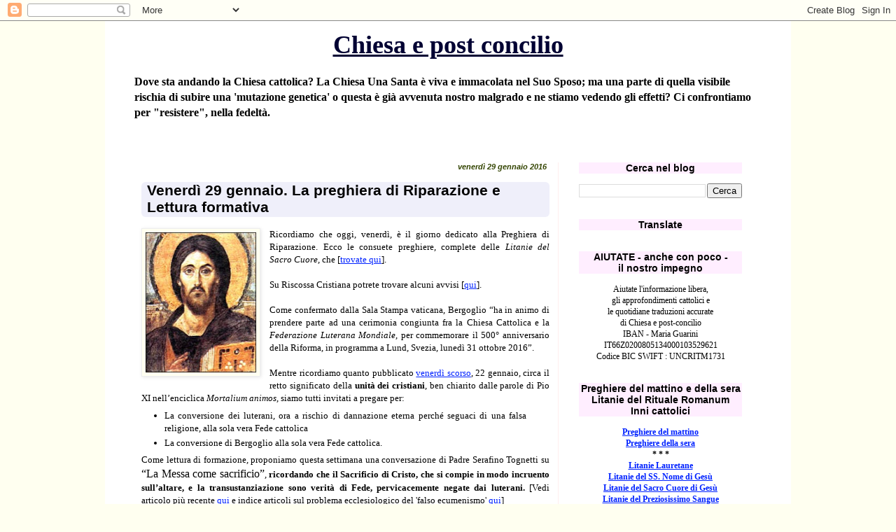

--- FILE ---
content_type: text/html; charset=UTF-8
request_url: https://chiesaepostconcilio.blogspot.com/2016/01/venerdi-29-gennaio-la-preghiera-di.html
body_size: 53499
content:
<!DOCTYPE html>
<html class='v2' dir='ltr' lang='it'>
<head>
<link href='https://www.blogger.com/static/v1/widgets/335934321-css_bundle_v2.css' rel='stylesheet' type='text/css'/>
<meta content='width=1100' name='viewport'/>
<meta content='text/html; charset=UTF-8' http-equiv='Content-Type'/>
<meta content='blogger' name='generator'/>
<link href='https://chiesaepostconcilio.blogspot.com/favicon.ico' rel='icon' type='image/x-icon'/>
<link href='http://chiesaepostconcilio.blogspot.com/2016/01/venerdi-29-gennaio-la-preghiera-di.html' rel='canonical'/>
<link rel="alternate" type="application/atom+xml" title="Chiesa e post concilio - Atom" href="https://chiesaepostconcilio.blogspot.com/feeds/posts/default" />
<link rel="alternate" type="application/rss+xml" title="Chiesa e post concilio - RSS" href="https://chiesaepostconcilio.blogspot.com/feeds/posts/default?alt=rss" />
<link rel="service.post" type="application/atom+xml" title="Chiesa e post concilio - Atom" href="https://www.blogger.com/feeds/5570132738557818436/posts/default" />

<link rel="alternate" type="application/atom+xml" title="Chiesa e post concilio - Atom" href="https://chiesaepostconcilio.blogspot.com/feeds/4424141592860872116/comments/default" />
<!--Can't find substitution for tag [blog.ieCssRetrofitLinks]-->
<link href='https://blogger.googleusercontent.com/img/b/R29vZ2xl/AVvXsEgCm8i9hO4MSg6TGP6yXxludW4zJUOW1PTzbnrL7sa_FbslK2cD5FREkP2hWT8GpY_PAhGN1SoYoOX7zU0-rNEQSu8aBFkMxYqyzEivtrYHc2SBE6I5EItIlc4jKxThVwl4yXCBA3Kufj8/s200/Ges%25C3%25B9.jpg' rel='image_src'/>
<meta content='http://chiesaepostconcilio.blogspot.com/2016/01/venerdi-29-gennaio-la-preghiera-di.html' property='og:url'/>
<meta content='Venerdì 29 gennaio. La preghiera di Riparazione e Lettura formativa' property='og:title'/>
<meta content=' Ricordiamo che oggi, venerdì, è il giorno dedicato alla Preghiera di Riparazione. Ecco le consuete preghiere, complete delle Litanie del Sa...' property='og:description'/>
<meta content='https://blogger.googleusercontent.com/img/b/R29vZ2xl/AVvXsEgCm8i9hO4MSg6TGP6yXxludW4zJUOW1PTzbnrL7sa_FbslK2cD5FREkP2hWT8GpY_PAhGN1SoYoOX7zU0-rNEQSu8aBFkMxYqyzEivtrYHc2SBE6I5EItIlc4jKxThVwl4yXCBA3Kufj8/w1200-h630-p-k-no-nu/Ges%25C3%25B9.jpg' property='og:image'/>
<title>Chiesa e post concilio: Venerdì 29 gennaio. La preghiera di Riparazione e Lettura formativa</title>
<style id='page-skin-1' type='text/css'><!--
/*
-----------------------------------------------
Blogger Template Style
Name:     Simple
Designer: Blogger
URL:      www.blogger.com
----------------------------------------------- */
/* Content
----------------------------------------------- */
body {
font: normal normal 12px Georgia, Utopia, 'Palatino Linotype', Palatino, serif;
color: #000000;
background: #fffff0 none repeat scroll top left;
padding: 0 0 0 0;
}
html body .region-inner {
min-width: 0;
max-width: 100%;
width: auto;
}
h2 {
font-size: 22px;
}
a:link {
text-decoration:none;
color: #0022ff;
}
a:visited {
text-decoration:none;
color: #4400ff;
}
a:hover {
text-decoration:underline;
color: #3399ff;
}
.body-fauxcolumn-outer .fauxcolumn-inner {
background: transparent none repeat scroll top left;
_background-image: none;
}
.body-fauxcolumn-outer .cap-top {
position: absolute;
z-index: 1;
height: 400px;
width: 100%;
}
.body-fauxcolumn-outer .cap-top .cap-left {
width: 100%;
background: transparent none repeat-x scroll top left;
_background-image: none;
}
.content-outer {
-moz-box-shadow: 0 0 0 rgba(0, 0, 0, .15);
-webkit-box-shadow: 0 0 0 rgba(0, 0, 0, .15);
-goog-ms-box-shadow: 0 0 0 #333333;
box-shadow: 0 0 0 rgba(0, 0, 0, .15);
margin-bottom: 1px;
}
.content-inner {
padding: 10px 40px;
}
.content-inner {
background-color: #ffffff;
}
/* Header
----------------------------------------------- */
.header-outer {
background: #ffffff none repeat-x scroll 0 -400px;
_background-image: none;
}
.Header h1 {
font: normal bold 36px Georgia, Utopia, 'Palatino Linotype', Palatino, serif;
color: #000033;
text-shadow: 0 0 0 rgba(0, 0, 0, .2);
}
.Header h1 a {
color: #000033;
}
.Header .description {
font-size: 18px;
color: #000000;
}
.header-inner .Header .titlewrapper {
padding: 22px 0;
}
.header-inner .Header .descriptionwrapper {
padding: 0 0;
}
/* Tabs
----------------------------------------------- */
.tabs-inner .section:first-child {
border-top: 0 solid #dddddd;
}
.tabs-inner .section:first-child ul {
margin-top: -1px;
border-top: 1px solid #dddddd;
border-left: 1px solid #dddddd;
border-right: 1px solid #dddddd;
}
.tabs-inner .widget ul {
background: #dddddd none repeat-x scroll 0 -800px;
_background-image: none;
border-bottom: 1px solid #dddddd;
margin-top: 0;
margin-left: -30px;
margin-right: -30px;
}
.tabs-inner .widget li a {
display: inline-block;
padding: .6em 1em;
font: normal normal 13px Georgia, Utopia, 'Palatino Linotype', Palatino, serif;
color: #ffdd00;
border-left: 1px solid #ffffff;
border-right: 1px solid #dddddd;
}
.tabs-inner .widget li:first-child a {
border-left: none;
}
.tabs-inner .widget li.selected a, .tabs-inner .widget li a:hover {
color: #ff0022;
background-color: #7f6e00;
text-decoration: none;
}
/* Columns
----------------------------------------------- */
.main-outer {
border-top: 0 solid #ffeeee;
}
.fauxcolumn-left-outer .fauxcolumn-inner {
border-right: 1px solid #ffeeee;
}
.fauxcolumn-right-outer .fauxcolumn-inner {
border-left: 1px solid #ffeeee;
}
/* Headings
----------------------------------------------- */
div.widget > h2,
div.widget h2.title {
margin: 0 0 1em 0;
font: normal bold 14px 'Trebuchet MS',Trebuchet,Verdana,sans-serif;
color: #000000;
}
/* Widgets
----------------------------------------------- */
.widget .zippy {
color: #8832ff;
text-shadow: 2px 2px 1px rgba(0, 0, 0, .1);
}
.widget .popular-posts ul {
list-style: none;
}
/* Posts
----------------------------------------------- */
h2.date-header {
font: normal bold 11px Arial, Tahoma, Helvetica, FreeSans, sans-serif;
}
.date-header span {
background-color: transparent;
color: #334400;
padding: 0.4em;
letter-spacing: 3px;
margin: inherit;
}
.main-inner {
padding-top: 35px;
padding-bottom: 65px;
}
.main-inner .column-center-inner {
padding: 0 0;
}
.main-inner .column-center-inner .section {
margin: 0 1em;
}
.post {
margin: 0 0 45px 0;
}
h3.post-title, .comments h4 {
font: normal bold 21px 'Trebuchet MS', Trebuchet, sans-serif;
margin: .75em 0 0;
}
.post-body {
font-size: 110%;
line-height: 1.4;
position: relative;
}
.post-body img, .post-body .tr-caption-container, .Profile img, .Image img,
.BlogList .item-thumbnail img {
padding: 2px;
background: #fffff0;
border: 1px solid #eeeeee;
-moz-box-shadow: 1px 1px 5px rgba(0, 0, 0, .1);
-webkit-box-shadow: 1px 1px 5px rgba(0, 0, 0, .1);
box-shadow: 1px 1px 5px rgba(0, 0, 0, .1);
}
.post-body img, .post-body .tr-caption-container {
padding: 5px;
}
.post-body .tr-caption-container {
color: #000011;
}
.post-body .tr-caption-container img {
padding: 0;
background: transparent;
border: none;
-moz-box-shadow: 0 0 0 rgba(0, 0, 0, .1);
-webkit-box-shadow: 0 0 0 rgba(0, 0, 0, .1);
box-shadow: 0 0 0 rgba(0, 0, 0, .1);
}
.post-header {
margin: 0 0 1.5em;
line-height: 1.6;
font-size: 90%;
}
.post-footer {
margin: 20px -2px 0;
padding: 5px 10px;
color: #334400;
background-color: transparent;
border-bottom: 1px solid transparent;
line-height: 1.6;
font-size: 90%;
}
#comments .comment-author {
padding-top: 1.5em;
border-top: 1px solid #ffeeee;
background-position: 0 1.5em;
}
#comments .comment-author:first-child {
padding-top: 0;
border-top: none;
}
.avatar-image-container {
margin: .2em 0 0;
}
#comments .avatar-image-container img {
border: 1px solid #eeeeee;
}
/* Comments
----------------------------------------------- */
.comments .comments-content .icon.blog-author {
background-repeat: no-repeat;
background-image: url([data-uri]);
}
.comments .comments-content .loadmore a {
border-top: 1px solid #8832ff;
border-bottom: 1px solid #8832ff;
}
.comments .comment-thread.inline-thread {
background-color: transparent;
}
.comments .continue {
border-top: 2px solid #8832ff;
}
/* Accents
---------------------------------------------- */
.section-columns td.columns-cell {
border-left: 1px solid #ffeeee;
}
.blog-pager {
background: transparent url(//www.blogblog.com/1kt/simple/paging_dot.png) repeat-x scroll top center;
}
.blog-pager-older-link, .home-link,
.blog-pager-newer-link {
background-color: #ffffff;
padding: 5px;
}
.footer-outer {
border-top: 1px dashed #bbbbbb;
}
/* Mobile
----------------------------------------------- */
body.mobile  {
background-size: auto;
}
.mobile .body-fauxcolumn-outer {
background: transparent none repeat scroll top left;
}
.mobile .body-fauxcolumn-outer .cap-top {
background-size: 100% auto;
}
.mobile .content-outer {
-webkit-box-shadow: 0 0 3px rgba(0, 0, 0, .15);
box-shadow: 0 0 3px rgba(0, 0, 0, .15);
}
.mobile .tabs-inner .widget ul {
margin-left: 0;
margin-right: 0;
}
.mobile .post {
margin: 0;
}
.mobile .main-inner .column-center-inner .section {
margin: 0;
}
.mobile .date-header span {
padding: 0.1em 10px;
margin: 0 -10px;
}
.mobile h3.post-title {
margin: 0;
}
.mobile .blog-pager {
background: transparent none no-repeat scroll top center;
}
.mobile .footer-outer {
border-top: none;
}
.mobile .main-inner, .mobile .footer-inner {
background-color: #ffffff;
}
.mobile-index-contents {
color: #000000;
}
.mobile-link-button {
background-color: #0022ff;
}
.mobile-link-button a:link, .mobile-link-button a:visited {
color: #ff9932;
}
.mobile .tabs-inner .section:first-child {
border-top: none;
}
.mobile .tabs-inner .PageList .widget-content {
background-color: #7f6e00;
color: #ff0022;
border-top: 1px solid #dddddd;
border-bottom: 1px solid #dddddd;
}
.mobile .tabs-inner .PageList .widget-content .pagelist-arrow {
border-left: 1px solid #dddddd;
}
h1.title { text-align: center }
h2 { text-align: center; }
h2.date-header { text-align: right }
h2.title { background-color:#fef }
.date-header span { letter-spacing:normal; font-style:italic }
a:link { text-decoration:underline; }
a:hover { text-decoration:underline; }
a:visited { text-decoration:underline; }
a { text-decoration:underline; }
h3 { margin-left:1em; margin-right:1em; margin-top:0.5em; margin-bottom:0.8em; padding-left:0.4em; padding-right:0.4em; padding-bottom:2px; background-color:#efeffa; border-radius:6px; }
h3.old-post-title { margin-left: 12px; margin-right: 12px; background-color:#fff9f6; }
.post-footer { text-align: right; }
.post-share-buttons { text-align: left; }
.goog-inline-block { text-align: left; }
.Header .description { font-size:16px; font-weight:bold }
.header-inner .Header .titlewrapper { padding: 3px 0; }
.jump-link { text-align:right; text-decoration:underline; margin-top:1px }
--></style>
<style id='template-skin-1' type='text/css'><!--
body {
min-width: 980px;
}
.content-outer, .content-fauxcolumn-outer, .region-inner {
min-width: 980px;
max-width: 980px;
_width: 980px;
}
.main-inner .columns {
padding-left: 0px;
padding-right: 293px;
}
.main-inner .fauxcolumn-center-outer {
left: 0px;
right: 293px;
/* IE6 does not respect left and right together */
_width: expression(this.parentNode.offsetWidth -
parseInt("0px") -
parseInt("293px") + 'px');
}
.main-inner .fauxcolumn-left-outer {
width: 0px;
}
.main-inner .fauxcolumn-right-outer {
width: 293px;
}
.main-inner .column-left-outer {
width: 0px;
right: 100%;
margin-left: -0px;
}
.main-inner .column-right-outer {
width: 293px;
margin-right: -293px;
}
#layout {
min-width: 0;
}
#layout .content-outer {
min-width: 0;
width: 800px;
}
#layout .region-inner {
min-width: 0;
width: auto;
}
body#layout div.add_widget {
padding: 8px;
}
body#layout div.add_widget a {
margin-left: 32px;
}
--></style>
<link href='https://www.blogger.com/dyn-css/authorization.css?targetBlogID=5570132738557818436&amp;zx=0ac17b00-353f-47f7-a95b-2eb29567f543' media='none' onload='if(media!=&#39;all&#39;)media=&#39;all&#39;' rel='stylesheet'/><noscript><link href='https://www.blogger.com/dyn-css/authorization.css?targetBlogID=5570132738557818436&amp;zx=0ac17b00-353f-47f7-a95b-2eb29567f543' rel='stylesheet'/></noscript>
<meta name='google-adsense-platform-account' content='ca-host-pub-1556223355139109'/>
<meta name='google-adsense-platform-domain' content='blogspot.com'/>

</head>
<body class='loading variant-simplysimple'>
<div class='navbar section' id='navbar' name='Navbar'><div class='widget Navbar' data-version='1' id='Navbar1'><script type="text/javascript">
    function setAttributeOnload(object, attribute, val) {
      if(window.addEventListener) {
        window.addEventListener('load',
          function(){ object[attribute] = val; }, false);
      } else {
        window.attachEvent('onload', function(){ object[attribute] = val; });
      }
    }
  </script>
<div id="navbar-iframe-container"></div>
<script type="text/javascript" src="https://apis.google.com/js/platform.js"></script>
<script type="text/javascript">
      gapi.load("gapi.iframes:gapi.iframes.style.bubble", function() {
        if (gapi.iframes && gapi.iframes.getContext) {
          gapi.iframes.getContext().openChild({
              url: 'https://www.blogger.com/navbar/5570132738557818436?po\x3d4424141592860872116\x26origin\x3dhttps://chiesaepostconcilio.blogspot.com',
              where: document.getElementById("navbar-iframe-container"),
              id: "navbar-iframe"
          });
        }
      });
    </script><script type="text/javascript">
(function() {
var script = document.createElement('script');
script.type = 'text/javascript';
script.src = '//pagead2.googlesyndication.com/pagead/js/google_top_exp.js';
var head = document.getElementsByTagName('head')[0];
if (head) {
head.appendChild(script);
}})();
</script>
</div></div>
<div class='body-fauxcolumns'>
<div class='fauxcolumn-outer body-fauxcolumn-outer'>
<div class='cap-top'>
<div class='cap-left'></div>
<div class='cap-right'></div>
</div>
<div class='fauxborder-left'>
<div class='fauxborder-right'></div>
<div class='fauxcolumn-inner'>
</div>
</div>
<div class='cap-bottom'>
<div class='cap-left'></div>
<div class='cap-right'></div>
</div>
</div>
</div>
<div class='content'>
<div class='content-fauxcolumns'>
<div class='fauxcolumn-outer content-fauxcolumn-outer'>
<div class='cap-top'>
<div class='cap-left'></div>
<div class='cap-right'></div>
</div>
<div class='fauxborder-left'>
<div class='fauxborder-right'></div>
<div class='fauxcolumn-inner'>
</div>
</div>
<div class='cap-bottom'>
<div class='cap-left'></div>
<div class='cap-right'></div>
</div>
</div>
</div>
<div class='content-outer'>
<div class='content-cap-top cap-top'>
<div class='cap-left'></div>
<div class='cap-right'></div>
</div>
<div class='fauxborder-left content-fauxborder-left'>
<div class='fauxborder-right content-fauxborder-right'></div>
<div class='content-inner'>
<header>
<div class='header-outer'>
<div class='header-cap-top cap-top'>
<div class='cap-left'></div>
<div class='cap-right'></div>
</div>
<div class='fauxborder-left header-fauxborder-left'>
<div class='fauxborder-right header-fauxborder-right'></div>
<div class='region-inner header-inner'>
<div class='header section' id='header' name='Intestazione'><div class='widget Header' data-version='1' id='Header1'>
<div id='header-inner'>
<div class='titlewrapper'>
<h1 class='title'>
<a href='https://chiesaepostconcilio.blogspot.com/'>
Chiesa e post concilio
</a>
</h1>
</div>
<div class='descriptionwrapper'>
<p class='description'><span>Dove sta andando la Chiesa cattolica? La Chiesa Una Santa è viva e immacolata nel Suo Sposo; ma una parte di quella visibile rischia di subire una 'mutazione genetica' o questa è già avvenuta nostro malgrado e ne stiamo vedendo gli effetti? Ci confrontiamo per "resistere", nella fedeltà.</span></p>
</div>
</div>
</div></div>
</div>
</div>
<div class='header-cap-bottom cap-bottom'>
<div class='cap-left'></div>
<div class='cap-right'></div>
</div>
</div>
</header>
<div class='tabs-outer'>
<div class='tabs-cap-top cap-top'>
<div class='cap-left'></div>
<div class='cap-right'></div>
</div>
<div class='fauxborder-left tabs-fauxborder-left'>
<div class='fauxborder-right tabs-fauxborder-right'></div>
<div class='region-inner tabs-inner'>
<div class='tabs section' id='crosscol' name='Multi-colonne'><div class='widget HTML' data-version='1' id='HTML46'>
<h2 class='title'>Peregrinatio Summorum Pontificum 2022</h2>
<div class='widget-content'>
</div>
<div class='clear'></div>
</div></div>
<div class='tabs no-items section' id='crosscol-overflow' name='Cross-Column 2'></div>
</div>
</div>
<div class='tabs-cap-bottom cap-bottom'>
<div class='cap-left'></div>
<div class='cap-right'></div>
</div>
</div>
<div class='main-outer'>
<div class='main-cap-top cap-top'>
<div class='cap-left'></div>
<div class='cap-right'></div>
</div>
<div class='fauxborder-left main-fauxborder-left'>
<div class='fauxborder-right main-fauxborder-right'></div>
<div class='region-inner main-inner'>
<div class='columns fauxcolumns'>
<div class='fauxcolumn-outer fauxcolumn-center-outer'>
<div class='cap-top'>
<div class='cap-left'></div>
<div class='cap-right'></div>
</div>
<div class='fauxborder-left'>
<div class='fauxborder-right'></div>
<div class='fauxcolumn-inner'>
</div>
</div>
<div class='cap-bottom'>
<div class='cap-left'></div>
<div class='cap-right'></div>
</div>
</div>
<div class='fauxcolumn-outer fauxcolumn-left-outer'>
<div class='cap-top'>
<div class='cap-left'></div>
<div class='cap-right'></div>
</div>
<div class='fauxborder-left'>
<div class='fauxborder-right'></div>
<div class='fauxcolumn-inner'>
</div>
</div>
<div class='cap-bottom'>
<div class='cap-left'></div>
<div class='cap-right'></div>
</div>
</div>
<div class='fauxcolumn-outer fauxcolumn-right-outer'>
<div class='cap-top'>
<div class='cap-left'></div>
<div class='cap-right'></div>
</div>
<div class='fauxborder-left'>
<div class='fauxborder-right'></div>
<div class='fauxcolumn-inner'>
</div>
</div>
<div class='cap-bottom'>
<div class='cap-left'></div>
<div class='cap-right'></div>
</div>
</div>
<!-- corrects IE6 width calculation -->
<div class='columns-inner'>
<div class='column-center-outer'>
<div class='column-center-inner'>
<div class='main section' id='main' name='Principale'><div class='widget Blog' data-version='1' id='Blog1'>
<div class='blog-posts hfeed'>

          <div class="date-outer">
        
<h2 class='date-header'><span>venerdì 29 gennaio 2016</span></h2>

          <div class="date-posts">
        
<div class='post-outer'>
<div class='post hentry uncustomized-post-template' itemprop='blogPost' itemscope='itemscope' itemtype='http://schema.org/BlogPosting'>
<meta content='https://blogger.googleusercontent.com/img/b/R29vZ2xl/AVvXsEgCm8i9hO4MSg6TGP6yXxludW4zJUOW1PTzbnrL7sa_FbslK2cD5FREkP2hWT8GpY_PAhGN1SoYoOX7zU0-rNEQSu8aBFkMxYqyzEivtrYHc2SBE6I5EItIlc4jKxThVwl4yXCBA3Kufj8/s200/Ges%25C3%25B9.jpg' itemprop='image_url'/>
<meta content='5570132738557818436' itemprop='blogId'/>
<meta content='4424141592860872116' itemprop='postId'/>
<a name='4424141592860872116'></a>
<h3 class='post-title entry-title' itemprop='name'>
Venerdì 29 gennaio. La preghiera di Riparazione e Lettura formativa
</h3>
<div class='post-header'>
<div class='post-header-line-1'></div>
</div>
<div class='post-body entry-content' id='post-body-4424141592860872116' itemprop='description articleBody'>
<div style="text-align: justify;">
<a href="https://blogger.googleusercontent.com/img/b/R29vZ2xl/AVvXsEgCm8i9hO4MSg6TGP6yXxludW4zJUOW1PTzbnrL7sa_FbslK2cD5FREkP2hWT8GpY_PAhGN1SoYoOX7zU0-rNEQSu8aBFkMxYqyzEivtrYHc2SBE6I5EItIlc4jKxThVwl4yXCBA3Kufj8/s1600/Ges%25C3%25B9.jpg" imageanchor="1" style="clear: left; float: left; margin-bottom: 1em; margin-right: 1em;"><img border="0" height="200" src="https://blogger.googleusercontent.com/img/b/R29vZ2xl/AVvXsEgCm8i9hO4MSg6TGP6yXxludW4zJUOW1PTzbnrL7sa_FbslK2cD5FREkP2hWT8GpY_PAhGN1SoYoOX7zU0-rNEQSu8aBFkMxYqyzEivtrYHc2SBE6I5EItIlc4jKxThVwl4yXCBA3Kufj8/s200/Ges%25C3%25B9.jpg" width="158" /></a>Ricordiamo che oggi, venerdì, è il giorno dedicato alla Preghiera di Riparazione. Ecco le consuete preghiere, complete delle <i>Litanie del Sacro Cuore</i>, che [<a href="http://chiesaepostconcilio.blogspot.it/2015/02/venerdi-cor-jesu-sacratissimum-miserere.html" target="_blank">trovate qui</a>].<br />
<br />
Su Riscossa Cristiana potrete trovare alcuni avvisi [<a href="http://www.riscossacristiana.it/lega-cattolica-per-la-preghiera-di-riparazione-avvisi-preghiere-per-la-conversione-dei-luterani-e-di-bergoglio-e-una-lettura-di-formazione-di-p-serafino-tognetti/" target="_blank">qui</a>].</div>
<div style="text-align: justify;">
<br /></div>
<div style="text-align: justify;">
Come confermato dalla Sala Stampa vaticana, Bergoglio &#8220;ha in animo di prendere parte ad una cerimonia congiunta fra la Chiesa Cattolica e la <i>Federazione Luterana Mondiale</i>, per commemorare il 500&#176; anniversario della Riforma, in programma a Lund, Svezia, lunedì 31 ottobre 2016&#8221;.<br />
<br />
Mentre ricordiamo quanto pubblicato <a href="http://chiesaepostconcilio.blogspot.it/2016/01/venerdi-22-gennaio-la-preghiera-di.html" target="_blank">venerdì scorso</a>, 22 gennaio, circa il retto significato della<b> unità dei cristiani</b>, ben chiarito dalle parole di Pio XI nell&#8217;enciclica <i>Mortalium animos</i>, siamo tutti invitati a pregare per:</div>
<div style="text-align: justify;">
<ul>
<li>La conversione dei luterani, ora a rischio di dannazione eterna perché seguaci di una falsa religione, alla sola vera Fede cattolica</li>
<li>La conversione di Bergoglio alla sola vera Fede cattolica.</li>
</ul>
</div>
<div style="text-align: justify;">
Come lettura di formazione, proponiamo questa settimana una conversazione di Padre Serafino Tognetti su <big>&#8220;La Messa come sacrificio&#8221;</big>,<b> ricordando che il Sacrificio di Cristo, che si compie in modo incruento sull&#8217;altare, e la transustanziazione sono verità di Fede, pervicacemente negate dai luterani.</b> [Vedi articolo più recente <a href="http://chiesaepostconcilio.blogspot.it/2016/01/preghiera-comune-cattolico-luterana.html" target="_blank">qui</a> e indice articoli sul problema ecclesiologico del 'falso ecumenismo' <a href="http://chiesaepostconcilio.blogspot.it/2015/11/indice-di-alcune-delle-nostre.html" target="_blank">qui</a>]</div>
<hr />
<a name="more"></a><div style="text-align: center;">
<b><span style="color: #990000; font-size: large;">La Messa come sacrificio</span></b><br />
<i>Trascrizione di una conversazione di p. Serafino Tognetti</i></div>
<div class="separator" style="clear: both; text-align: center;">
<a href="https://blogger.googleusercontent.com/img/b/R29vZ2xl/AVvXsEg2gO0j8vEBoYXsV5vJSl9WJbyedGRhU2yUcNnuav6sdJiHloZBPRfV9Hu-tjf2ka0FooduxxKcKBIWE_ZMILDXNXsNfvpKpXSiMRn0pHyoXP4Udhj9vFM0MgqhlInfTwldHng1nlmVQVs/s1600/VO-Consacrazione.jpg" imageanchor="1" style="margin-left: 1em; margin-right: 1em;"><img border="0" src="https://blogger.googleusercontent.com/img/b/R29vZ2xl/AVvXsEg2gO0j8vEBoYXsV5vJSl9WJbyedGRhU2yUcNnuav6sdJiHloZBPRfV9Hu-tjf2ka0FooduxxKcKBIWE_ZMILDXNXsNfvpKpXSiMRn0pHyoXP4Udhj9vFM0MgqhlInfTwldHng1nlmVQVs/s1600/VO-Consacrazione.jpg" /></a></div>
<div style="text-align: justify;">
Nell&#8217;Antico Testamento il culto dovuto a Dio si attua attraverso il sacrificio degli animali, ampiamente descritto nei libri dell&#8217;Esodo, del Levitico, del Deuteronomio.<br />
<div style="text-align: justify;">
<br /></div>
<div style="text-align: justify;">
In questi testi, Dio dà ordini molto precisi: nulla deve essere lasciato al caso o all&#8217;improvvisazione. Tale precisione di dettagli ci fa capire che questi sacrifici erano molto importanti. Cerchiamo di capirne il motivo.</div>
<div style="text-align: justify;">
<br /></div>
<div style="text-align: justify;">
I sacrifici che si facevano al Tempio erano composti di cinque fasi, cinque tempi:</div>
<div style="text-align: justify;">
<ol>
<li>Santificazione (consacrazione) della vittima</li>
<li>Offerta (oblazione)</li>
<li>Uccisione (immolazione)</li>
<li>Infiammazione</li>
<li>Consumazione</li>
</ol>
</div>
<div style="text-align: justify;">
<b>Santificazione </b>&#8211; L&#8217;animale che si doveva portare al Tempio per il sacrificio non era uno qualsiasi del gregge: doveva essere innanzitutto il primo parto maschio (se nasceva una femmina, veniva unita al branco: si attendeva il maschio), poi doveva essere sano, perfetto. Non si poteva offrire a Dio un animale malato: &#8220;Consacrerai al Signore tuo Dio ogni primogenito maschio che nascerà nel tuo bestiame grosso o minuto&#8230; Se l&#8217;animale ha qualche difetto, se zoppo o cieco o qualche altro difetto grave, non lo sacrificherai al Signore tuo Dio&#8221; (Dt 15, 19.21).</div>
<br />
<div style="text-align: justify;">
Perché doveva essere sano? Perché il difetto viene dal peccato, e Dio si oppone al peccato. Ovviamente l&#8217;animale non aveva colpe se nasceva zoppo o cieco, ma la mancanza di perfezione ha sempre un remoto legame col peccato originale, quindi si doveva portare a Dio una vittima il più possibile sana.</div>
<div style="text-align: justify;">
Alla nascita, l&#8217;agnello veniva separato apposta (immagino dopo lo svezzamento), non poteva essere usato per nessun altro scopo: guai a venderlo di nascosto o farne un arrosto per gli amici. Quell&#8217;animale era separato, &#8220;sacro&#8221;. Una volta portato al tempio per il sacrificio, il sacerdote lo prendeva, poneva le mani su di lui, e da quel momento nessun altro poteva più toccarlo.</div>
<div style="text-align: justify;">
<br /></div>
<div style="text-align: justify;">
Offerta &#8211; Il sacerdote faceva delle preghiere a Dio offrendo l&#8217;animale prima di sgozzarlo. Vi erano diversi tipi di sacrifici (sacrifici di comunione, sacrifici di lode, sacrifici di impetrazione e di espiazione) che adesso non analizziamo, ma è chiaro che ogni tipo di sacrificio aveva le sua preghiere specifiche, che il sacerdote recitava a Dio.</div>
<div style="text-align: justify;">
<br /></div>
<div style="text-align: justify;">
La vittima, se di piccola mole, veniva anche elevata, innalzata, come segno visibile di offerta al Cielo, a Dio, mentre le preghiere proseguivano.</div>
<div style="text-align: justify;">
<br /></div>
<div style="text-align: justify;">
<b>Uccisione </b>&#8211; A quel punto l&#8217;animale veniva sgozzato, ucciso. Ne viene che il Tempio doveva avere una parte che oggi chiameremmo mattatoio, macello. E non doveva essere nemmeno un&#8217;area piccola, se si legge nel libro dei Re quanto successe in occasione dell&#8217;inaugurazione del Tempio stesso: &#8220;Salomone immolò al Signore, in sacrificio, 22.000 buoi e 120.000 pecore. Così il re e tutti gli israeliti dedicarono il tempio al Signore&#8221; (1 Re, 8,62). Non so se si devono prendere questi numeri alla lettera, certo è che non so immaginare che cosa poté significare macellare 22.000 buoi in un colpo.</div>
<br />
<div style="text-align: justify;">
<b>Infiammazione</b> &#8211; Una volta uccisa la vittima, si cuoceva, ossia si accendeva il fuoco su di essa. Il fuoco ha sempre un effetto purificatore, è anzi figura di Dio, il quale viene chiamato, nel Deuteronomio, &#8220;fuoco divoratore&#8221; (Dt 4,24). In casi eccezionali succedeva che il fuoco veniva giù dal cielo da solo, come intervento diretto di Dio, sulla vittima. Questo successe per esempio nella famosa sfida di Elia con i profeti di Baal: Elia pregò e Dio mandò il fuoco, come dimostrazione della sua presenza e potenza.</div>
<div style="text-align: justify;">
Ma vi è un altro effetto del fuoco: fa fumo, che sale verso il cielo. Nei testi dell&#8217;Antico Testamento viene detto che Dio &#8220;respira&#8221; questo fumo, che diventa pro-fumo, un profumo di soave odore. Di buon odore perché proviene dal sacrificio che si consuma in suo onore come atto di culto. Un passo tra i tanti: &#8220;Noè edificò un altare al Signore, prese ogni sorta di animali mondo e offrì olocausti sull&#8217;altare. Il Signore odorò la soave fragranza e pensò: Non maledirò più il suolo&#8221; (Gen 8,21).</div>
<div style="text-align: justify;">
<br /></div>
<div style="text-align: justify;">
Questa unione Cielo-terra, Dio-uomo, attraverso il fumo che sale, è già un inizio di comunione tra il Creatore e la sua creatura.</div>
<div style="text-align: justify;">
<br /></div>
<div style="text-align: justify;">
Tra l&#8217;altro è bene ricordare che un grande incendio ci sarà alla fine del mondo; anzi sembra che l&#8217;atto ultimo della storia sarà proprio un immane incendio: &#8220;I cieli e la terra attuali sono conservati dalla medesima Parola, riservati al fuoco per il giorno del giudizio e della rovina degli empi&#8221; (2 Pt 3,7).</div>
<div style="text-align: justify;">
<br /></div>
<div style="text-align: justify;">
<b>Comunione</b> &#8211; La vittima cotta veniva poi divisa in tre parti: una restava nel fuoco, ed era per Dio, una la mangiava il sacerdote con quelli della sua famiglia, una veniva data al popolo. Quella che restava nel fuoco per il Signore aveva un nome che voi ben conoscete: si chiamava &#8220;olocausto&#8221;.</div>
<div style="text-align: justify;">
<br /></div>
<div style="text-align: justify;">
Mangiare significava entrare in comunione profonda con Dio, perché anch&#8217;egli &#8220;mangiava&#8221; la sua parte, proveniente dalla stessa vittima. San Paolo userà la stessa immagine quando parlerà delle carni immolate egli idoli.</div>
<div style="text-align: justify;">
<br /></div>
<div style="text-align: justify;">
Ricordo una canzone degli alpini, &#8220;Il capitan della Compagnia&#8221;. In questo canto si narra di un soldato che sta per morire e ordina che il suo corpo, una volta morto, venga smembrato in cinque parti e mandato una al battaglione, una alla mamma, una alla fidanzata, una alla patria e una alla montagna. Certo, è solo una canzone, ma dice il desiderio di fare comunione, attraverso la propria carne, con le persone o le cose più amate.</div>
<div style="text-align: justify;">
<br /></div>
<div style="text-align: justify;">
Questo riguarda i sacrifici antichi, i quali ottenevano quel che ottenevano, ma sono importanti nel solo significato di figura, di rimando, di preparazione. Arriverà poi il tempo dell&#8217;abolizione dei sacrificio con la presenza della Vittima pura e santa: Gesù Cristo, Dio in persona.</div>
<div style="text-align: justify;">
<br /></div>
<div style="text-align: justify;">
Gesù è la vittima prefigurata, e infatti Egli compie esattamente tutte le cinque parti delle vittime-animali del tempio, in sé, e una volta per sempre.&nbsp;</div>
<div style="text-align: justify;">
<br /></div>
<div style="text-align: justify;">
La <b>santificazione</b> avviene al momento della sua Incarnazione. Dirà il Signore di se stesso: &#8220;Se essa [la Scrittura] ha chiamato &#8216;dei&#8217; coloro ai quali fu rivolta la parola di Dio, a colui che il Padre ha consacrato e mandato nel mondo, voi dite tu bestemmi&#8230;&#8221; (Gv 10,36). Si dice che Gesù fu consacrato. Consacrato per che cosa? Per essere vittima.</div>
<div style="text-align: justify;">
<br /></div>
<div style="text-align: justify;">
Inoltre Egli non solo è il primo figlio maschio della Vergine Maria, ma è l&#8217;Unigenito, l&#8217;unico, il santo. Egli è l&#8217;unigenito del Padre e il primogenito della Vergine Maria: perfetto per essere offerto.</div>
<div style="text-align: justify;">
<br /></div>
<div style="text-align: justify;">
Per compiere il sacrificio, Dio doveva assumere un corpo umano, come esprime in modo sublime la lettera agli Ebrei: &#8220;Entrando nel mondo Cristo dice: Tu non hai voluto né sacrificio [di animali] né offerta, un corpo invece mi hai preparato. Non hai gradito né olocausti né sacrifici per il peccato. Allora ho detto: Ecco io vengo &#8211; poiché di me sta scritto nel rotolo del libro &#8211; per fare o Dio la tua volontà&#8221; (Eb 10,5-7). Quando si inaugurò il Tempio, abbiamo visto, furono immolati 22.000 buoi; quando arrivò Gesù nel mondo quanti buoi avrebbero dovuto essere sacrificati? Milioni e miriadi di milioni. Ma non se ne accorse nessuno, a Betlemme, se non pochi pastori avvertiti dagli angeli. Non c&#8217;era più bisogno di tanti giovenchi: ora c&#8217;era Lui, bastava Uno solo, che avrebbe, col suo Corpo, pagato per tutti compiendo l&#8217;unico vero infinito sacrificio.</div>
<div style="text-align: justify;">
<br /></div>
<div style="text-align: justify;">
Prima della morte, poi, Gesù rinnovò la sua consacrazione: &#8220;Per loro io consacro me stesso, perché siano anch&#8217;essi consacrati nella verità&#8221; (Gv 17,19).</div>
<br />
<div style="text-align: justify;">
L&#8217;<b>offerta</b> di Gesù inizia con la nascita e prosegue per tutta la sua vita terrena. Gesù fu in atto di continua offerta di sé, per arrivare all&#8217;offerta massima sulla croce. Nel Vangelo di Giovanni questo richiamo è continuo: Gesù non fa altro che dire di non essere venuto per compiere la sua volontà, ma la volontà del Padre. E parlando del proprio sacrificio, dice chiaramente: &#8220;Nessuno mi toglie la vita, sono io che la dono&#8221;.</div>
<div style="text-align: justify;">
<br /></div>
<div style="text-align: justify;">
L&#8217;<b>uccisione </b>non va dimostrata, perché tutti sanno che Gesù morì sulla croce. In Lui si realizza alla lettera quanto era prefigurato nel rito del capro che, caricato dei peccati del popolo, viene mandato a morire nel deserto (Lv 16,18-22). Nessuno poteva toccare quel capro (il famoso &#8220;capro espiatorio&#8221;), e se lo si toccava, occorreva immediatamente purificarsi. L&#8217;animale moriva fuori dall&#8217;accampamento, e Gesù fu portato a morire fuori dalle mura. Il capro è figura perfetta di Gesù: caricato di peccati non suoi, per questi peccati egli deve morire.</div>
<div style="text-align: justify;">
<br /></div>
<div style="text-align: justify;">
E l&#8217;<b>infiammazione</b> come avviene? Gesù non fu bruciato, né sulla croce né una volta deposto dalla croce, per cui sembra che questo punto sia mancante nel sacrificio di Cristo. Ma non è così. Che cos&#8217;è la resurrezione dai morti, se non il corpo vitalizzato dallo Spirito Santo? E cos&#8217;è lo Spirito Santo, se non il fuoco di Dio? &#8220;Come Cristo è resuscitato dai morti per mezzo della gloria del Padre, così anche noi possiamo camminare per una vita nuova&#8221;, scrive san Paolo (Rm 6,4). Notiamo questo versetto: Gesù è resuscitato per mezzo della gloria del Padre, come se il Padre si fosse piegato su di Lui investendolo della sua gloria, che è luce, fuoco, energia, soffio che brucia. Ecco l&#8217;infiammazione, e che infiammazione! Persino gli studiosi della sacra sindone ci dicono che l&#8217;impressione sul telo fu provocata da una sorta di radiazione di luce inspiegabile con la scienza umana.</div>
<div style="text-align: justify;">
<br /></div>
<div style="text-align: justify;">
Infine la comunione. Certo, questa non avvenne con il corpo visibile del Signore, né alla deposizione né con quel corpo che gli apostoli videro per 40 giorni dopo la resurrezione. La comunione vera che si realizzò con la resurrezione fu prima di tutto quella del Figlio stesso con il Padre. Gesù portò al Padre il corpo ferito e purificato, e in questo ingresso nel seno del Padre si realizza qualcosa di nuovo, come esprime la lettera ai Romani parlando di Gesù: &#8220;Costituito figlio di Dio con potenza mediante la resurrezione dai morti&#8221; (Rm 1,4). Sembra che allora nel tornare al Padre, risorto, Gesù realizzi la una comunione per certi versi nuova. Sì, nuova, perché ora Gesù ha un corpo nuovo, che prima dell&#8217;Incarnazione non aveva, visto che viene costituito figlio di Dio mediante la resurrezione. Prima di sacrificarsi sulla croce, nell&#8217;ultima cena, Gesù prega: &#8220;E ora, Padre, glorificami davanti a te con quella gloria che avevo presso di te prima che il mondo fosse&#8221; (Gv 17,5). È un movimento di discesa e ascesa: &#8220;Sono uscito dal Padre e sono venuto nel mondo, ora lascio di nuovo il mondo e torno al Padre&#8221;. Ma ora il Padre lo riceve come Vittima, ecco la differenza tra il prima e il dopo!</div>
<br />
<div style="text-align: justify;">
Qui si realizza la vera comunione, che riconcilia il genere umano a Dio, nel pentimento e nella remissione dei peccati. Questa comunione è eterna, non finirà mai. E la cosa inimmaginabile, clamorosa, inaudita, è che questa comunione tra il Figlio-Vittima e il Padre viene data gratuitamente a noi uomini! Infatti la comunione del Figlio col Padre altro non è che una persona, lo Spirito Santo, che viene effuso sugli uomini per la remissione dei peccati. Così ora io sono immerso, col battesimo, nella Giustificazione ed elevato nella vita intima di Dio.</div>
<div style="text-align: justify;">
<br /></div>
<div style="text-align: justify;">
Meraviglie delle meraviglie, stupore dello stupore. Nei confronti di questa realtà, guarire un malato o spostare l&#8217;America al posto della Cina è un gioco da bambini, una sciocchezza di cui non vale la pena occuparsi. Dio mi coinvolge e mi dà il suo Spirito, proprio nella Messa nella quale io, sacerdote, pover&#8217;uomo, offro al Padre il Figlio sacrificato. Diceva tra le lacrime don Divo Barsotti: &#8220;Dio chiede a me Se stesso!&#8221;. È come se senza di me Egli non potesse ricevere il Figlio. Ecco perché la Messa è il Sacrificio vero, perfetto, è la gloria più grande che l&#8217;uomo possa dare a Dio.</div>
<div style="text-align: justify;">
<br /></div>
<div style="text-align: justify;">
<span style="color: #990000; font-size: large;"><b>Nella Santa Messa</b></span></div>
<div style="text-align: justify;">
<br /></div>
<div style="text-align: justify;">
La Messa altro non è che il Sacrificio di Cristo ripresentato agli uomini di oggi, di ogni tempo. L&#8217;unica differenza è che il Sacrificio di Gesù sulla croce fu cruento, quello sull&#8217;altare della chiesa è incruento. Ma a parte questa differenza, avvengono le stesse cose, si ripetono tutti e cinque gli elementi. Non specifichiamo i momenti della liturgia in cui avvengono, perché sono palesi nei gesti del sacerdote: consacrazione del Pane, elevazione, Passione, invocazione dello Spirito Santo, santa Comunione. C&#8217;è tutto. Oltre non si va. Non si può andare, perché oltre l&#8217;infinito non vi è nulla. Nella Messa ci sono figure e segni: ma mentre nell&#8217;Antico Testamento quelli <i>rimandavano</i> a qualcosa che doveva venire, nella Messa questi <i>realizzano</i> la sostanza, il fatto, e lo offrono. Sono gesti pieni di verità, e nella Comunione il passaggio del Sacrificio da Dio a me avviene veramente. Non ne rimango folgorato, non cado a terra, solo perché Dio lo permette, ma dovrei morire immediatamente distrutto dal fuoco della carità divina.</div>
<br />
<div style="text-align: justify;">
Se la Bibbia è il libro della storia del mondo, allora non vi è altra vita, nella storia e nel mondo, che il Sacrificio di Cristo: prima annunciato, poi realizzato, ora vissuto. Tutto il resto, semplicemente, non esiste, è inganno del diavolo. O le cose, tutte, entrano nel Sacrificio di Cristo, o sono irrimediabilmente perdute. Si capisce allora perché san Lorenzo da Brindisi per celebrare la Messa ci impiegava più di dodici ore; iniziava alla mattina e finiva alla sera, e la mattina dopo ricominciava.</div>
<br />
In effetti, non c&#8217;è altra vita.<br />
<div style="text-align: justify;">
Non c&#8217;è altro, se non il Sacrificio di Cristo e tutto quello che Egli salva, eleva, santifica.</div>
</div>
<div style='clear: both;'></div>
</div>
<div class='post-footer'>
<div class='post-footer-line post-footer-line-1'>
<span class='post-author vcard'>
Pubblicato da
<span class='fn' itemprop='author' itemscope='itemscope' itemtype='http://schema.org/Person'>
<meta content='https://www.blogger.com/profile/00578005881187652932' itemprop='url'/>
<a class='g-profile' href='https://www.blogger.com/profile/00578005881187652932' rel='author' title='author profile'>
<span itemprop='name'>mic</span>
</a>
</span>
</span>
<span class='post-timestamp'>
alle
<meta content='http://chiesaepostconcilio.blogspot.com/2016/01/venerdi-29-gennaio-la-preghiera-di.html' itemprop='url'/>
<a class='timestamp-link' href='https://chiesaepostconcilio.blogspot.com/2016/01/venerdi-29-gennaio-la-preghiera-di.html' rel='bookmark' title='permanent link'><abbr class='published' itemprop='datePublished' title='2016-01-29T00:00:00+01:00'>00:00</abbr></a>
</span>
<span class='post-comment-link'>
</span>
<span class='post-icons'>
<span class='item-control blog-admin pid-1486271111'>
<a href='https://www.blogger.com/post-edit.g?blogID=5570132738557818436&postID=4424141592860872116&from=pencil' title='Modifica post'>
<img alt='' class='icon-action' height='18' src='https://resources.blogblog.com/img/icon18_edit_allbkg.gif' width='18'/>
</a>
</span>
</span>
<div class='post-share-buttons goog-inline-block'>
<a class='goog-inline-block share-button sb-email' href='https://www.blogger.com/share-post.g?blogID=5570132738557818436&postID=4424141592860872116&target=email' target='_blank' title='Invia tramite email'><span class='share-button-link-text'>Invia tramite email</span></a><a class='goog-inline-block share-button sb-blog' href='https://www.blogger.com/share-post.g?blogID=5570132738557818436&postID=4424141592860872116&target=blog' onclick='window.open(this.href, "_blank", "height=270,width=475"); return false;' target='_blank' title='Postalo sul blog'><span class='share-button-link-text'>Postalo sul blog</span></a><a class='goog-inline-block share-button sb-twitter' href='https://www.blogger.com/share-post.g?blogID=5570132738557818436&postID=4424141592860872116&target=twitter' target='_blank' title='Condividi su X'><span class='share-button-link-text'>Condividi su X</span></a><a class='goog-inline-block share-button sb-facebook' href='https://www.blogger.com/share-post.g?blogID=5570132738557818436&postID=4424141592860872116&target=facebook' onclick='window.open(this.href, "_blank", "height=430,width=640"); return false;' target='_blank' title='Condividi su Facebook'><span class='share-button-link-text'>Condividi su Facebook</span></a><a class='goog-inline-block share-button sb-pinterest' href='https://www.blogger.com/share-post.g?blogID=5570132738557818436&postID=4424141592860872116&target=pinterest' target='_blank' title='Condividi su Pinterest'><span class='share-button-link-text'>Condividi su Pinterest</span></a>
</div>
</div>
<div class='post-footer-line post-footer-line-2'>
<span class='post-labels'>
</span>
</div>
<div class='post-footer-line post-footer-line-3'>
<span class='post-location'>
</span>
</div>
</div>
</div>
<div class='comments' id='comments'>
<a name='comments'></a>
<h4>Nessun commento:</h4>
<div id='Blog1_comments-block-wrapper'>
<dl class='' id='comments-block'>
</dl>
</div>
<p class='comment-footer'>
<a href='https://www.blogger.com/comment/fullpage/post/5570132738557818436/4424141592860872116' onclick=''>Posta un commento</a>
</p>
</div>
</div>

        </div></div>
      
</div>
<div class='blog-pager' id='blog-pager'>
<span id='blog-pager-newer-link'>
<a class='blog-pager-newer-link' href='https://chiesaepostconcilio.blogspot.com/2016/01/il-pastore-protestante-che-difese-la.html' id='Blog1_blog-pager-newer-link' title='Post più recente'>Post più recente</a>
</span>
<span id='blog-pager-older-link'>
<a class='blog-pager-older-link' href='https://chiesaepostconcilio.blogspot.com/2016/01/terrificante-il-documento-post-sinodale.html' id='Blog1_blog-pager-older-link' title='Post più vecchio'>Post più vecchio</a>
</span>
<a class='home-link' href='https://chiesaepostconcilio.blogspot.com/'>Home page</a>
</div>
<div class='clear'></div>
<div class='post-feeds'>
<div class='feed-links'>
Iscriviti a:
<a class='feed-link' href='https://chiesaepostconcilio.blogspot.com/feeds/4424141592860872116/comments/default' target='_blank' type='application/atom+xml'>Commenti sul post (Atom)</a>
</div>
</div>
</div></div>
</div>
</div>
<div class='column-left-outer'>
<div class='column-left-inner'>
<aside>
</aside>
</div>
</div>
<div class='column-right-outer'>
<div class='column-right-inner'>
<aside>
<div class='sidebar section' id='sidebar-right-1'><div class='widget BlogSearch' data-version='1' id='BlogSearch1'>
<h2 class='title'>Cerca nel blog</h2>
<div class='widget-content'>
<div id='BlogSearch1_form'>
<form action='https://chiesaepostconcilio.blogspot.com/search' class='gsc-search-box' target='_top'>
<table cellpadding='0' cellspacing='0' class='gsc-search-box'>
<tbody>
<tr>
<td class='gsc-input'>
<input autocomplete='off' class='gsc-input' name='q' size='10' title='search' type='text' value=''/>
</td>
<td class='gsc-search-button'>
<input class='gsc-search-button' title='search' type='submit' value='Cerca'/>
</td>
</tr>
</tbody>
</table>
</form>
</div>
</div>
<div class='clear'></div>
</div><div class='widget Translate' data-version='1' id='Translate1'>
<h2 class='title'>Translate</h2>
<div id='google_translate_element'></div>
<script>
    function googleTranslateElementInit() {
      new google.translate.TranslateElement({
        pageLanguage: 'it',
        autoDisplay: 'true',
        layout: google.translate.TranslateElement.InlineLayout.VERTICAL
      }, 'google_translate_element');
    }
  </script>
<script src='//translate.google.com/translate_a/element.js?cb=googleTranslateElementInit'></script>
<div class='clear'></div>
</div><div class='widget HTML' data-version='1' id='HTML48'>
<h2 class='title'>AIUTATE - anche con poco -<br>il nostro impegno</h2>
<div class='widget-content'>
<div align="center">
Aiutate l'informazione libera, <br />gli approfondimenti cattolici e <br />le quotidiane traduzioni accurate <br />di Chiesa e post-concilio<br />
IBAN - Maria Guarini<br />
IT66Z0200805134000103529621<br />
Codice BIC SWIFT : UNCRITM1731</div>
</div>
<div class='clear'></div>
</div><div class='widget HTML' data-version='1' id='HTML31'>
<h2 class='title'>Preghiere del mattino e della sera<br>Litanie del Rituale Romanum<br>Inni cattolici</h2>
<div class='widget-content'>
<div align="center">
<b><a href="http://chiesaepostconcilio.blogspot.com/2016/10/preghiere-del-mattino.html" target="_blank">Preghiere del mattino</a><br />
<a href="http://chiesaepostconcilio.blogspot.com/2016/10/preghiere-della-sera.html" target="_blank">Preghiere della sera</a>
<br /> * * * <br />
<a href="https://chiesaepostconcilio.blogspot.com/2021/05/litanie-lauretane.html" target="_blank">Litanie Lauretane</a><br />
<a href="https://chiesaepostconcilio.blogspot.com/2021/01/festa-del-santissimo-nome-di-gesu.html" target="_blank">Litanie del SS. Nome di Gesù</a><br />
<a href="https://chiesaepostconcilio.blogspot.com/2021/06/mese-di-giugno-con-il-sacro-cuore.html" target="_blank">Litanie del Sacro Cuore di Gesù</a><br />
<a href="https://chiesaepostconcilio.blogspot.com/2020/07/luglio-il-mese-dedicato-al.html" target="_blank">Litanie del Preziosissimo Sangue</a><br />
<a href="https://chiesaepostconcilio.blogspot.com/2020/11/regina-sanctorum-omnium-intercede-pro.html" target="_blank">Litanie dei Santi e Rogazioni</a></b><br />
<a href="https://chiesaepostconcilio.blogspot.com/2022/05/le-miracolosissime-litanie-domenicane.html" target="_blank">Le miracolosissime Litanie Domenicane</a><br />
<a href="https://chiesaepostconcilio.blogspot.com/2021/09/indicazioni-di-padre-pio-per-i-tempi.html" target="_blank">Litanie di San Michele Arcangelo</a><br />
* * *<br />
<a href="https://chiesaepostconcilio.blogspot.com/2021/12/regem-venturum-dominum-oggi-inizia-la.html" target="_blank"><b>Regem venturum Dominum</b></a>
<br />
<a href="https://chiesaepostconcilio.blogspot.com/2024/02/vexilla-regis-per-lesaltazione-della.html" target="_blank"><b>Vexilla Regis / Per l'Esaltazione della Santa Croce, e per tutta la Quaresima</b></a>
<br />
<a href="http://chiesaepostconcilio.blogspot.com/2024/04/victim-paschali-laudes.html" target="_blank"><b>Victimæ paschali laudes/ Sequenza  della Domenica di Pasqua</b></a>
<br />
<a href="https://chiesaepostconcilio.blogspot.com/2014/11/sequentia-lauda-sion-salvatorem.html" target="_blank"><b>Lauda, Sion Salvatorem</b></a>
<br />
<a href="https://chiesaepostconcilio.blogspot.com/2016/03/praeconium-paschale-per-lascolto.html" target="_blank"><b>Exultet - Per l'ascolto</b></a><br />
<a href="http://chiesaepostconcilio.blogspot.com/2024/03/il-canto-pasquale-dellexultet-o.html" target="_blank"><b>Praeconium Paschale - Exultet</b></a><br />
<a href="https://chiesaepostconcilio.blogspot.com/2012/10/buona-festa-di-cristo-re-universorum.html" target="_blank"><b>Te saeculorum principem</b></a><br />
<a href="http://chiesaepostconcilio.blogspot.com/2014/06/festa-della-santissima-trinita-simbolo.html" target="_blank"><b>Simbolo Athanasiano</b><br />
<a href="https://chiesaepostconcilio.blogspot.com/2021/03/adoro-te-devote.html" target="_blank"><b>Adoro Te devote</b></a>
</a><br />

<a href="https://chiesaepostconcilio.blogspot.com/2020/04/giovedi-santo.html" target="_blank"><b>Crux fidelis - Pange lingua</b></a><br />
<a href="https://chiesaepostconcilio.blogspot.com/2025/06/gli-inni-eucaristici-di-san-tommaso.html " target="_blank"><b>Sacris solemniis</b></a><br />
<a href="https://chiesaepostconcilio.blogspot.com/2024/07/quando-il-giudizio-universale-fu.html" target="_blank"><b>Dies irae (Sequenza) - Storia e testo </b></a><br />
<a href="https://chiesaepostconcilio.blogspot.com/2022/09/i-sette-dolori-della-beata-vergine.html"><b>Stabat Mater</b></a><br />
<a href="https://chiesaepostconcilio.blogspot.com/2025/12/te-deum-laudamus-2025.html" target="_blank"><b>Te Deum</b></a><br />
<a href="https://chiesaepostconcilio.blogspot.com/2022/02/da-pacem-domine-in-diebus-nostris.html" target="_blank"><b>Da pacem Domine in diebus nostris</b></a><br />
<a href="https://chiesaepostconcilio.blogspot.com/2024/12/inno-composto-da-santmbrogio-veni.html" target="_blank"><b>
Veni Redemptor gentium</b></a><br />
<a href="http://chiesaepostconcilio.blogspot.com/2024/12/o-gloriosa-domina.html" target="_blank"><b>
O gloriosa Domina</b></a><br />
<a href="https://chiesaepostconcilio.blogspot.com/2024/10/il-rosario-certosino.html" target="_blank"><b>Il rosario certosino</b></a><br />
<a href="https://chiesaepostconcilio.blogspot.com/2024/10/dieci-canti-gregoriani-che-ogni.html" target="_blank"><b>Dieci canti gregoriani che ogni cattolico dovrebbe conoscere</b></a>
</div>
</div>
<div class='clear'></div>
</div><div class='widget HTML' data-version='1' id='HTML35'>
<h2 class='title'>Recitiamo l'Angelus con Pio XII</h2>
<div class='widget-content'>
<div align="center">
<img alt="Pio XII" src="https://lh3.googleusercontent.com/blogger_img_proxy/AEn0k_sxHvbD5Y4HFe-hVUQaCxE_ZtNd6eKSuzetX89mlCpoLGVWxDd0noZjiC66tlPMaHGfMUwn153ZZ00n1Ykv1GgSgJhixkUKVrRzyVyUX6DQ=s0-d"><br />
<b><a href="http://www.papapioxii.it/ascolta-la-voce/il-primo-angelus/" target="_blank">Angelus Domini nuntiavit Mariae<br />(registrazione audio)</a>
</b></div><br />
Trascrivo di seguito l'Oremus corretto dei refusi, non potendolo fare sul documento originale che non appartiene a questo blog:
<b>Oremus.</b> <i>Gratiam Tuam, quaesumus, Domine, mentibus nostris infunde; ut qui Angelo nuntiante Christi filii Tui incarnationem cognovimus, per passionem Eius et crucem, ad resurrectionis gloriam perducamur. Per eundem Christum Dominum Nostrum. Amen.</i><br />
<div align="center">
* * * <br />
<b><a href="https://chiesaepostconcilio.blogspot.com/2020/10/indice-articoli-su-papa-pio-xii.html" target="_blank">Indice articoli su Pio XII </a></b></div>
</div>
<div class='clear'></div>
</div><div class='widget HTML' data-version='1' id='HTML11'>
<h2 class='title'>Contatti</h2>
<div class='widget-content'>
<div align="center"><big>romaperenne@gmail.com</big><br /><br />
<a href="https://twitter.com/romaperenne" target="_blank"><img src="https://lh3.googleusercontent.com/blogger_img_proxy/AEn0k_tjGfBoIDaqPXRypCETeMtxR5DPTNFVJmsaedqVpaegdpAdqlY7KWJkPyxlxKBqlobB0Gc26QUW1PFfKBjlx2n0ql1BAPIG71IDGVI=s0-d"><br />
@romaperenne</a></div>
</div>
<div class='clear'></div>
</div><div class='widget HTML' data-version='1' id='HTML38'>
<h2 class='title'>Sante Messe in Rito Antico</h2>
<div class='widget-content'>
<table align="center">
<tr><td align="center"><img alt="Rito Romano antico" src="https://lh3.googleusercontent.com/blogger_img_proxy/AEn0k_vCqX3RU8S9SxGlg29ERaMsWAdeuflJm7ZRhflOg41bUQTTqUcRvH9NBs4Zbhurf-2vbqhK1Ve0anv7pwfwMpQxXc84XtIjwUW3mrY45GYbhytQnmP42w=s0-d"></td></tr>
<tr><td>
<div align="center"><b>Traditionis custodes e successivi<br /><a href="https://chiesaepostconcilio.blogspot.com/2021/07/indice-interventi-su-traditionis.html" target="_blank">Indice degli interventi</a></b>
</div>
<div align="center">* * *</div>
<div align="center"><b>La liturgia ai tempi di Leone<br /><a href="http://chiesaepostconcilio.blogspot.com/2026/01/la-liturgia-ai-tempi-di-leone.html" target="_blank">Indice degli articoli</a></b>
</div>
<div align="center">* * *</div>
<div align="center"><b>Formule latino liturgico<br /><a href="https://chiesaepostconcilio.blogspot.com/2025/08/indice-degli-articoli-sulle-varie.html" target="_blank">Indice degli articoli</a></b>
</div>
<div align="center">* * *</div>
<div align="center"><b>Imparare il latino liturgico<br /><a href="http://chiesaepostconcilio.blogspot.com/2017/05/indice-articoli-sul-latino-lingua.html" target="_blank">Indice delle lezioni inserite in quello sulla 'Latina Lingua' in generale</a></b>

</div>
</td></tr>
<tr><td></td></tr>
</table>
</div>
<div class='clear'></div>
</div><div class='widget HTML' data-version='1' id='HTML40'>
<h2 class='title'>La Chiesa in tempo di pandemia et alia</h2>
<div class='widget-content'>
<table align="center">
<tr><td align="center"><img alt="Chiese covid" src="https://lh3.googleusercontent.com/blogger_img_proxy/AEn0k_sM0I0MdggDy8YWKkJ9FFvMT7FGbV20pQKwRkiHtpwFBorlR8PuhKPmF0ytj-AwLgY2kb9swK982_xCfuesRrj-hOiSQ8K80bEJnFpOX-vWncpf77fEq5jvHNONhPNpZckG=s0-d"></td></tr>
<tr><td>
<div align="center"><a href="https://chiesaepostconcilio.blogspot.com/2020/10/indice-articoli-sulla-chiesa-in-questo.html" target="_blank"><b>Indice degli articoli</b></a>
</div><br />
<div align="center"><a href="https://chiesaepostconcilio.blogspot.com/2020/03/comunione-spirituale-ed-elenco-delle.html" target="_blank"><b>Elenco delle celebrazioni<br />in diretta streaming
</b></a>
</div>
</td></tr>
<tr><td></td></tr>
</table>

<div align="center"><a href="https://chiesaepostconcilio.blogspot.com/2021/09/indice-articoli-su-covid-vaccini-e.html" target="_blank"><b>Indice articoli su Covid, vaccini e dittatura sanitaria
</b></a>
</div>
<div align="center"><a href="https://chiesaepostconcilio.blogspot.com/2021/09/indice-articoli-su-transumanesimo-e.html" target="_blank"><b>Indice articoli su transumanesimo e realtà distopica
</b></a>
</div>
<div align="center"><a href="https://chiesaepostconcilio.blogspot.com/2022/04/indice-articoli-sulla-guerra-in-ucraina.html" target="_blank"><b>Articoli sulla Guerra in Ucraina
</b></a>
<div align="center"><a href="https://chiesaepostconcilio.blogspot.com/2024/12/indice-articoli-sulle-nuove-guerre-nel.html" traget="_blank"><b>
Articoli sulle nuove guerre nel fronte mediorientale</b>
</a></div><br />
<div align="center">
<a href="https://chiesaepostconcilio.blogspot.com/2024/04/articoli-sulla-vexata-quaestio-della.html" target="_blank">
<b>Articoli sulla<i> vexata quaestio</i> della rimozione di mons. Strickland e sul suo esemplare apostolato</b></a> </div></div>
</div>
<div class='clear'></div>
</div><div class='widget HTML' data-version='1' id='HTML43'>
<h2 class='title'>Reazioni a : Fiducia supplicans<br> Dignitas infinita<br> et alia successivi</h2>
<div class='widget-content'>
<table align="center">
<tr><td align="center"><img alt="Rito Romano antico" src="https://lh3.googleusercontent.com/blogger_img_proxy/AEn0k_s0YlQMaKSXZye8CWWnjyNQb1Yr2CuVy4L-Erknkvx4Pfy-_Bo-PfLBMMWCJNRFo1MPV9tBwhMYrxFLDbZ70yPQShioZcij15LxB4N6L_GW8_2gERY=s0-d"></td></tr>
<tr><td>
<div align="center"><a href="https://chiesaepostconcilio.blogspot.com/2023/12/indice-delle-reazioni-dei-vescovi-et.html" target="_blank"><b>Indice articoli su Fiducia supplicans</b></a><br />
* * *<br />
<div align="center"><a href="https://chiesaepostconcilio.blogspot.com/2024/04/indice-articoli-su-dignitas-infinita.html" target="_blank"><b>Indice articoli su Dignitas infinita</b></a>
</div>
* * *<br />
<div align="center"><a href="http://chiesaepostconcilio.blogspot.com/2024/06/indice-articoli-su-il-vescovo-di-roma.html" target="_blank"><b>Articoli sul nuovo documento sul primato petrino.</b></a>
</div>
* * *<br />
<div align="center"><a href="http://chiesaepostconcilio.blogspot.com/2024/05/indice-articoli-sulle-norme-per.html" target="_blank"><b>Articoli sulle &#8220;Norme per la procedura di valutazione di sospetti fenomeni soprannaturali&#8221;.</b></a>

</div>
* * *<br />
<div align="center"><a href="https://chiesaepostconcilio.blogspot.com/2025/11/indice-articoli-su-maria-corredentrice.html" target="_blank"><b>Articoli su Maria Corredentrice e Mediatrice di tutte le grazie.</b></a>

</div>


</div></td></tr>
<tr><td></td></tr>
</table>
</div>
<div class='clear'></div>
</div><div class='widget HTML' data-version='1' id='HTML44'>
<h2 class='title'>Variazioni al Pater noster</h2>
<div class='widget-content'>
<div align="center">
<img src="https://lh3.googleusercontent.com/blogger_img_proxy/AEn0k_tqEz3t8HmT09tl3MRoL-O3UNvItT2DjZYdBpiL_OtvHcszuGjgYkvZQZZSaJP8k4Ff7gm9kszCYnD577uyG3yllWDy7im29VMXxYrEy-U=s0-d"><br />
<a href="https://chiesaepostconcilio.blogspot.com/2023/02/indice-articoli-sulle-variazioni-al.html" target="_blank"><b>Indice articoli</b></a></div>
</div>
<div class='clear'></div>
</div><div class='widget HTML' data-version='1' id='HTML41'>
<h2 class='title'>'Fratelli tutti' e clericalismo politicante di Francesco</h2>
<div class='widget-content'>
<table align="center">
<tr><td align="center"><img alt="Fratelli tutti" src="https://lh3.googleusercontent.com/blogger_img_proxy/AEn0k_v0ENjnlS9zg_3_yC1uCxEbaCMsl5qE0D0v7tB8sntYaIDuZ2YaTcWfw5m1IjQTE4H-XWWhpRneDRoHF-5ryjFfalrxfSXQpDNjtZ-JxWXZL14=s0-d"></td></tr>
<tr><td>
<div align="center"><a href="https://chiesaepostconcilio.blogspot.com/2020/10/indice-articoli-sullenciclica-fratelli.html" target="_blank"><b>Indice degli articoli</b></a>
</div>
</td></tr>
<tr><td></td></tr>
</table>
</div>
<div class='clear'></div>
</div><div class='widget HTML' data-version='1' id='HTML42'>
<h2 class='title'>Bergoglio, ambiguità</h2>
<div class='widget-content'>
<table align="center">
<tr><td align="center"><img alt="papa omosessuali" src="https://lh3.googleusercontent.com/blogger_img_proxy/AEn0k_vHgjpbeRZvOiwlGmLIcdIj-OHukMrdzvlSWSpswx-_Y-O3Xjlce1eDE7Ic3mixuhQb97RhUpDYe_vs-68RugIhIjoE3zvIb5g47OKD_eEFs4k=s0-d"></td></tr>
<tr><td>
<div align="center"><a href="https://chiesaepostconcilio.blogspot.com/2025/06/indice-articoli-bergoglio-ambiguita.html" target="_blank"><b>Indice degli articoli</b></a>
</div>
</td></tr>
<tr><td></td></tr>
</table>
</div>
<div class='clear'></div>
</div><div class='widget HTML' data-version='1' id='HTML37'>
<h2 class='title'>Protesta di 100 studiosi sui recenti atti sacrileghi di papa Francesco</h2>
<div class='widget-content'>
<table align="center">
<tr><td align="center"><b><a href="https://chiesaepostconcilio.blogspot.com/2019/11/protesta-contro-gli-atti-sacrileghi-di.html" target="_blank"><img alt="nuovi cardinali" src="https://lh3.googleusercontent.com/blogger_img_proxy/AEn0k_vRpqATIjU899vm_O4-ibHDDDPd__JxjHjW10F1PX3mGVzgtDuK7mzW7NYgScUB0StevF3JmYEk0QKT_fbNKKMi1zmJUZplNefBXPRTUr7_4HdbVteMcTjtkY1nwUu1SkpPXISX=s0-d">Testo ed elenco dei firmatari</a></b></td></tr>
<tr><td align="center"><b><a href="https://www.contrarecentiasacrilegia.org/" target="_blank">
Firma anche tu come sostenitore</a></b></td></tr>
<tr><td></td></tr>
</table>
</div>
<div class='clear'></div>
</div><div class='widget HTML' data-version='1' id='HTML25'>
<h2 class='title'>Correctio filialis <br>de haeresibus propagatis</h2>
<div class='widget-content'>
<table align="center">
<tr><td align="center"><a href="https://chiesaepostconcilio.blogspot.it/2017/09/correctio-filialis-de-haeresibus_24.html" target="_blank"><img alt="Correctio filialis de haeresibus propagatis" src="https://lh3.googleusercontent.com/blogger_img_proxy/AEn0k_uwR1ZWJntd8zvL2WVm6oK7CyvsKfJITm5MmBVJ0Cic5kZGN61lNtyeW9OxtcA6aT7Njo6oetNGUWtDSFzcqXbzpJzMgpdihBoiTj0EEjw=s0-d"></a></td></tr>
<tr><td align="center"><b><a href="https://chiesaepostconcilio.blogspot.it/2017/09/correctio-filialis-de-haeresibus_24.html" target="_blank"><b>- Testo integrale della 'correctio'</b></a><br />
<a href="https://chiesaepostconcilio.blogspot.it/2017/09/correctio-filialis-de-haeresibus.html" target="_blank">- Sintesi  testo e elenco firmatari</a><br />
<a href="https://www.change.org/p/petition-support-by-the-catholic-laity-for-the-filial-correction-of-pope-francis" target=_blank">Firma anche tu come sostenitore</a>
</b> <br />
- Chi vuole aggiungersi ai primi firmatari col proprio titolo scriva a:
<b>info@correctiofilialis.org</b> 
</td></tr>
<tr><td></td></tr>
</table>
</div>
<div class='clear'></div>
</div><div class='widget HTML' data-version='1' id='HTML29'>
<h2 class='title'>Giornata di studi Roma 23.06.2018<br>&#171;Radici della crisi nella Chiesa&#187;</h2>
<div class='widget-content'>
<table align="center">
<tr><td align="center"><a href="https://chiesaepostconcilio.blogspot.com/2018/06/radici-della-crisi-nella-chiesa-roma-23.html" target="_blank"><img alt="Roma Giornata di studi 23 giugno" src="https://lh3.googleusercontent.com/blogger_img_proxy/AEn0k_tl3hz85HWWDvIJi-s-4V0lGqL4NijTkGogOvPfRUbsDAQP74EQuKhJQehtMTTHVc717CSwV8dKfeAX-qDTNh89Zsmu139gBtY7PfV-xeGbN0d8fjEqhuPcohRNtrumZ2Xv=s0-d"></a></td></tr>
<tr><td align="left">
<b>Alcune Relazioni:</b> <small>(saranno pubblicati gli Atti)</small><br />
<ul type="circle"><li> <a href="https://chiesaepostconcilio.blogspot.com/2018/06/radici-della-crisi-nella-chiesa-roma-23.html" target="_blank">Joseph Shaw, Introduzione ai lavori</a></li>
<li><a href="https://chiesaepostconcilio.blogspot.com/2018/07/il-modernismo-radici-e-conseguenze.html" target="_blank">Roberto De Mattei, Il modernismo: radici e conseguenze storiche</a></li>
<li><a href="https://chiesaepostconcilio.blogspot.com/2018/06/roma-23-giugno-la-crisi-nella-chiesa.html" target="_blank">Messaggio di Mons. Bernard Fellay</a></li>
<li><a href="https://chiesaepostconcilio.blogspot.com/2018/06/collegialita-nel-vaticano-ii-una-nuova.html" target="_blank">P. Albert Kallio o.p., Collegialità nel Vaticano II: una nuova dottrina?</a></li>
<li><a href="https://chiesaepostconcilio.blogspot.com/2018/09/amerio-tanto-dogma-tanta-chiesa-niente.html" target="_blank">E.M.Radaelli, Amerio: Tanto dogma, tanta Chiesa. Niente dogma, niente Chiesa</a></li>
<li><a href="http://chiesaepostconcilio.blogspot.com/2018/09/la-riforma-liturgica-specchio-del.html" target="_blank">Claude Barthe, La riforma liturgica, specchio del progetto conciliare</a></li>
<li><a href="https://chiesaepostconcilio.blogspot.com/2018/06/il-rito-romano-antico-e-lapplicazione.html" target="_blank">Maria Guarini, Il Rito Romano Antico e 
l'applicazione del Summorum Pontificum</a></li></ul>
</td></tr>
<tr><td></td></tr>
</table>
</div>
<div class='clear'></div>
</div><div class='widget HTML' data-version='1' id='HTML28'>
<h2 class='title'>Convegno Roma 7 aprile 2018<br>&#171;Chiesa Cattolica dove vai?&#187;</h2>
<div class='widget-content'>
<table align="center">
<tr><td align="center"><a href="https://chiesaepostconcilio.blogspot.it/2018/04/roma-7-aprile-chiesa-cattolica-dove-vai_3.html" target="_blank"><img alt="Roma Convegno 7 aprile" src="https://lh3.googleusercontent.com/blogger_img_proxy/AEn0k_vunM7eEeJ6GpLfwLOirpshdTmshPohq_aIDuypAPMI_3MCW4F5UEjWMevhOr4X4Fquo1KQufeUbCWhgaBhZ_Sw_xqW2400n6TLJkBx2YyfbQYQPbu5UDOBLKNt=s0-d"></a></td></tr>
<tr><td align="center"><a href="https://chiesaepostconcilio.blogspot.it/2018/04/roma-7-aprile-chiesa-cattolica-dove-vai_3.html" target="_blank"><b>Chiesa cattolica, dove vai?</b></a><br /> &#8220;<i>Solo un cieco può negare che nella Chiesa<br /> ci sia grande confusione</i>&#8221; (card. Caffarra)<br />
* * *
<div align="left">
<b><i>Declaratio</i> finale del convegno:</b> <br /><a href="https://chiesaepostconcilio.blogspot.it/2018/04/percio-noi-testimoniamo-e-confessiamo.html" target="_blank">&#8220;Perciò noi testimoniamo e confessiamo&#8230;&#8221;</a><br />
<b>Relazioni:</b><br />
- <a href="https://chiesaepostconcilio.blogspot.it/2018/04/on-consulting-sulla-consultazione-dei.html" target="_blank">Card. Walter Brandmüller</a><br />
- <a href="https://chiesaepostconcilio.blogspot.it/2018/04/la-plenitudo-potestatis-del-romano.html" target="_blank">Card. Raymond Leo Burke</a><br />
- <a href="https://chiesaepostconcilio.blogspot.it/2018/04/la-sede-apostolica-come-cathedra.html" target="_blank">Mons. Athanasius Schneider</a><br />
- <a href="https://chiesaepostconcilio.blogspot.it/2018/04/convegno-roma-7-aprile-chiesa-cattolica.html" target="_blank">Marcello Pera</a><br />
- <a href="https://chiesaepostconcilio.blogspot.it/2018/04/bioetica-fermare-la-collaborazione-al.html" target="_blank"> Renzo Puccetti</a><br />
- <a href="https://chiesaepostconcilio.blogspot.it/2018/04/roma-7-aprile-2018-messaggio-card.html" target="_blank">Card. Joseph Zen Ze-kiun</a> </div>
<hr />
<div align="left">
Sabato 8 aprile, in USA, sullo stesso tema:<br />
- <a href="http://chiesaepostconcilio.blogspot.it/2018/04/tu-es-petrus-la-vera-devozione-alla.html" target="_blank">Roberto De Mattei</a></div>
</td></tr>
<tr><td></td></tr>
</table>
</div>
<div class='clear'></div>
</div><div class='widget HTML' data-version='1' id='HTML34'>
<h2 class='title'>Sinodalità spericolata</h2>
<div class='widget-content'>
<table align="center">
<tr><td align="center"><img alt="Sinodi" src="https://lh3.googleusercontent.com/blogger_img_proxy/AEn0k_v6D8OIN8fTgdk7c9A4xzJvIAZ9T1yoeGDAAUQwBb7jHa4_Q8vhXXW9eQOClmU3e-EDed8zGxlUaYURi5WwXTz2RRvzlYFwck4D8dY=s0-d"></td></tr>
<tr><td>
<div align="center"><a href="http://chiesaepostconcilio.blogspot.com/2017/01/collegialita-episcopale-o-episcopato.html" target="_blank"><b>Sinodalità e conciliarismo</b></a>
<br />* * * <br />
<div align="left">
<ul>
<li><b>Sinodo sulla Famiglia 2014/15<br /><a href="https://chiesaepostconcilio.blogspot.com/2019/06/sinodo-sulla-famiglia-191415-indice.html" target="_blank">Indice articoli</a></b></li>
<li><b>Sinodo dei giovani<br /><a href="https://chiesaepostconcilio.blogspot.com/2019/06/sinodo-dei-giovani-indice-articoli.html" target="_blank"> indice articoli</a></b></li>
<li><b>Sinodo per l'Amazzonia<br /><a href="https://chiesaepostconcilio.blogspot.com/2019/06/sinodo-per-lamazzonia-indice-articoli.html" target="_blank">Indice articoli</a></b></li>
<li><b>Sinodo sulla sinodalità<br /><a href="https://chiesaepostconcilio.blogspot.com/2021/10/indice-articoli-sinodo-sulla-sinodalita.html" target="_blank">Indice articoli</a></b></li>
</ul></div>
</div></td></tr>
<tr><td></td></tr>
</table>
</div>
<div class='clear'></div>
</div><div class='widget HTML' data-version='1' id='HTML32'>
<h2 class='title'>Indice articoli sull'immigrazionismo e sul filo-islamismo<br> incoraggiati anche dal papa</h2>
<div class='widget-content'>
<table align="center">
<tr><td align="center"><a href="https://chiesaepostconcilio.blogspot.com/2019/01/indice-dei-principali-articoli.html" target="_blank"><img src="https://lh3.googleusercontent.com/blogger_img_proxy/AEn0k_tv0VL73ddwdcIosWo5uOVuk1wFzzf9TK2jt1DumIoB5PrY9Pn-ZyDgNeeWQ2aAfSIFWhLuuz-1CZLr1xRkjsGx7hpH8VWw9ddd3xA=s0-d"></a></td></tr>
</table>
<div align="center">
Indice a partire dagli articoli più recenti<br />

<a href="https://chiesaepostconcilio.blogspot.com/2019/01/indice-dei-principali-articoli.html" target="_blank">
<b>clicca qui</b></a></div>
</div>
<div class='clear'></div>
</div><div class='widget HTML' data-version='1' id='HTML30'>
<h2 class='title'>Appello ai Cardinali<br> di Santa Romana Chiesa.<br>Errore del papa sulla pena di morte</h2>
<div class='widget-content'>
<table align="center">
<tr><td align="center"><a href="https://chiesaepostconcilio.blogspot.com/2018/08/appello-ai-cardinali-di-santa-romana.html" target="_blank"><img alt="nuovi cardinali" src="https://lh3.googleusercontent.com/blogger_img_proxy/AEn0k_ttDzNewo7gCTz0zT-0vEeDg59OkAFOKvUM2V4AnvDb_io0goZ3LNlw08JS_B-VOWibeG_bEDzj1M57oiCD2k_gobMtjdu2JcbGloE5pGt_F3w=s0-d"></a></td></tr>
<tr><td align="center">
<b><a href="https://chiesaepostconcilio.blogspot.com/2018/08/appello-ai-cardinali-di-santa-romana.html" target="_blank">Testo ed elenco dei firmatari</a></b> 
</td></tr>
<tr><td></td></tr>
</table>
</div>
<div class='clear'></div>
</div><div class='widget HTML' data-version='1' id='HTML33'>
<h2 class='title'>Lettera Aperta ai Vescovi <br>sul problema dell'eresia papale</h2>
<div class='widget-content'>
<table align="center">
<tr><td align="center">
<img alt="Papa eresia" src="https://lh3.googleusercontent.com/blogger_img_proxy/AEn0k_vzsayLpNKfLH8p07QUGojULJQMoSquH81irw6d-cskTUWZcyPaqYgjNV8gDGZIiYD4UP5gtTulw4az4ra-dqEo1czYV8Dr1PfF63g1VN4KSx1r=s0-d"><br /><br />
<b><a href="https://chiesaepostconcilio.blogspot.com/2019/04/illustri-teologi-e-studiosi-accusano.html" target=_blank">Testo</a> -- <a href="https://chiesaepostconcilio.blogspot.com/2019/05/lettera-aperta-ai-vescovi-sulleresia.html" target=_blank"> Indice articoli</a></b></td></tr>
<tr><td></td></tr></table>
</div>
<div class='clear'></div>
</div><div class='widget HTML' data-version='1' id='HTML39'>
<h2 class='title'>Post in evidenza/1</h2>
<div class='widget-content'>
<table align="center">
<tr><td align="center">
<img src="https://lh3.googleusercontent.com/blogger_img_proxy/AEn0k_uB3p_PG7iIO90QGvPo0qrcHv25OZ6qymdxIznCraJOVNg9vzesoc4cfkLVawpvMEwjEUt6B02h1Antd0gPhJpML5VstjAopaWU21LmTN4-=s0-d"></td></tr>
<tr><td align="left">
<b><big>Appello per la Chiesa e per il mondo ai fedeli cattolici e agli uomini di buona volontà</big></b><br />
<div align="center">
È il grido di allarme lanciato da cardinali, vescovi e sacerdoti e sottoscritto da nomi noti dell&#8217;informazione e della politica, da professionisti, da fedeli e anche da persone di buona volontà, preoccupati per la drammaticità della situazione che stiamo vivendo, per le prospettive che apre e per le legittime questioni che pone. Sottoscrivibile 
<a href="https://veritasliberabitvos.info/sign-the-appeal/" target="_blamk"> da qui</a>.</div><br />
<b>- <a href="https://chiesaepostconcilio.blogspot.com/2020/05/appello-per-la-chiesa-e-per-il-mondo-ai_7.html" target="_blank">
<b>Testo dell'Appello</b></a></b><br />
- <a href="https://chiesaepostconcilio.blogspot.com/2020/05/posizione-del-card-sarah-sullappello.html" target="_blank">Posizione del Card. Sarah</a><br />
- <a href="https://chiesaepostconcilio.blogspot.com/2020/05/mons-cm-vigano-comunicato-stampa-14.html" target="_blank">Comunicato stampa 14 maggio 2020</a><br />
- <a href="https://chiesaepostconcilio.blogspot.com/2020/05/mons-athanasius-schneider-lappello-per.html" trget="_blank">Intervento Mons. A. Schneider</a><br />
- <a href="https://chiesaepostconcilio.blogspot.com/2020/05/card-muller-il-mantra-del-complottismo.html" target="_blank">Intervento Card. L. Müller</a><br />
- <a href="https://chiesaepostconcilio.blogspot.com/2020/05/lettera-aperta-di-mons-vigano-in.html" target="_blank">Lettera aperta a Rav Ahrens</a><br />
- <a href="https://chiesaepostconcilio.blogspot.com/2020/05/una-suora-di-clausura-scrive-e-mons.html" target="_blank">Viganò risponde a una suora di clausura</a><br />
<div align="center">* * *</div>
- <a 
href="https://chiesaepostconcilio.blogspot.com/2020/06/indice-interventi-arcivescovo-carlo.html" target="_blank"><b>Indice interventi di Mons Viganò</b></a>
</td></tr>
<tr><td></td></tr></table>
</div>
<div class='clear'></div>
</div><div class='widget FeaturedPost' data-version='1' id='FeaturedPost1'>
<h2 class='title'>Post in evidenza/2</h2>
<div class='post-summary'>
<h3><a href='https://chiesaepostconcilio.blogspot.com/2021/01/spiritus-domini-25-gennaio-2021-analisi.html'> &#8220;Spiritus Domini&#8221;: Analisi di Mons. Schneider su &#8220;Il significato dei ministeri minori nella Sacra Liturgia&#8221; </a></h3>
<p>
   Il Motu proprio Spiritus Domini  modifica il codice di diritto canonico istituzionalizzando una prassi che risale a Paolo VI. Ne abbiamo ...
</p>
<img class='image' src='https://blogger.googleusercontent.com/img/b/R29vZ2xl/AVvXsEiG3J32kzFNonsKDuKwiDMulfRErvxsQ3BgMlR6qvexlCA2NlL3bM3QL0D7tfALB2QJZXhI5SEFx6boSioM-OLRooYtzZJfig5wvplZ2DMlaVjzUgnB7ByN9nhuQ3HvOVi8Dgbg2V4UwiBz/w271-h180/servizio-altare.jpg'/>
</div>
<style type='text/css'>
    .image {
      width: 100%;
    }
  </style>
<div class='clear'></div>
</div><div class='widget HTML' data-version='1' id='HTML1'>
<h2 class='title'>Post in evidenza/3</h2>
<div class='widget-content'>
<table align="center">
<tr><td align="center">
<img alt="nuovi cardinali" src="https://lh3.googleusercontent.com/blogger_img_proxy/AEn0k_sYR_c7MIZUNO8rmz9Puvsmfx4MqGOh9ixCcb6h40YMalyZ4n0uLKNfdd2oEHjDkIn8HU99eOAz3upjO08sA9ofGFpq7glO2HKla8iR=s0-d"><br />
<b><big>Il documento di Abu Dhabi <br />contraddice la fede cattolica</big></b><br />
Il 4 febbraio 2019 ad Abu Dhabi il papa ha firmato col Grande Imam Ahmad el-Tayeb il &#8220;<i>Documento sulla fratellanza umana per la pace mondiale e la convivenza comune</i>&#8221; che contraddice la fede cattolica.<br />
<b><a href="https://chiesaepostconcilio.blogspot.com/2019/05/indice-degli-articoli-sul-controverso.html" target="_blank"><b>Indice articoli</b></a></b></td></tr>
<tr><td></td></tr></table>
</div>
<div class='clear'></div>
</div><div class='widget HTML' data-version='1' id='HTML20'>
<h2 class='title'>Post in evidenza/4</h2>
<div class='widget-content'>
<table align="center">
<tr><td align="center"><a href="http://chiesaepostconcilio.blogspot.it/2016/12/roma-5-dicembre-una-esperienza-forte-di.html" target="_blank"><img alt="Burke Schneider Roma 5 dicembre 2016" src="https://lh3.googleusercontent.com/blogger_img_proxy/AEn0k_vkKJntSXxe1h8qlvph5kJyn-PxIsRxkMEIiS4dLYQddxBuGSKkJgzo4N6cMrnrGid0sehwsUIl3UpTkqBJVdua91cmKyv4IMtDBRumyo7mtF_dsGUepbpsRnj2ZaS2Wg=s0-d"></a></td></tr>
<tr><td align="center"><b>Roma, 5 dicembre. Una esperienza 'forte' di Chiesa e di Cattolicità <br /><a href="http://chiesaepostconcilio.blogspot.it/2016/12/roma-5-dicembre-una-esperienza-forte-di.html" target="_blank">Il discorso di Mons. Schneider</a></b><br />I sorrisi di mons. Schneider e del Cardinale Burke, che lo ha ringraziato per le sue parole luminose, accompagnano la frase:<i> I suoi genitori dovevano essere davvero ispirati per averle dato quel nome.</i> Doppia allusione: al glorioso Atanasio della crisi Ariana del IV secolo e anche alla vicenda personale di mons. Schneider, cresciuto e fortificatosi ai tempi della persecuzione sovietica. </td></tr>
<tr><td></td></tr>
</table>
</div>
<div class='clear'></div>
</div><div class='widget HTML' data-version='1' id='HTML19'>
<h2 class='title'>Sosteniamo i Cardinali dei &#8220;Dubia&#8221;</h2>
<div class='widget-content'>
<table align="center">
<tr><td align="center"><a href="http://chiesaepostconcilio.blogspot.it/2016/11/sosteniamo-i-cardinali-della-chiarezza.html" target="_blank"><img alt="4 Cardinali Dubia" src="https://lh3.googleusercontent.com/blogger_img_proxy/AEn0k_sw0NyjF6FmASgW04MY39dQ2kBzhuqiralD4fnKutTR2ukkntEKMkb625TQJdPYF9AdtbzLrt_yu2etZmyoViPYy5ThAXdQ4KclkhT6Ifza0OZwl_IMNUNj_boCM90LUe7mrZwD=s0-d"></a></td></tr>
<tr><td align="center"><b>Ѐ giusto si sappia che le preoccupazioni dei cardinali che hanno reso noto il documento: <a href="http://chiesaepostconcilio.blogspot.it/2016/11/fare-chiarezza-lappello-di-quattro.html" target="_blank">&#8220;Fare chiarezza&#8221; - Nodi irrisolti dell'Amoris Laetitia</a> sono condivise da molti</b>, anche a fronte della gogna mediatica cui sono sottoposti con crescente accanimento in pretestuose accuse e fraintendimenti su natura e scopi della loro iniziativa, che esprime unicamente la preoccupazione di pastori e collaboratori del Papa per la confusione creatasi nella Chiesa.<br /> Chi vuole pertanto può firmare la petizione promossa da Life SiteNews e condividerla.<br /></td></tr>
<tr><td align="center"><a href="https://lifepetitions.com/petition/pope-francis-i-support-the-4-cardinals-letter-pleading-for-clarity-on-amoris-laetitia" target="_blank"><b>FIRMA QUI</b></a></td></tr>
<tr><td></td></tr>
</table>
</div>
<div class='clear'></div>
</div><div class='widget HTML' data-version='1' id='HTML27'>
<h2 class='title'>Appello per l'Italia e per l'Europa</h2>
<div class='widget-content'>
<table align="center">
<tr><td align="center"><a href="http://chiesaepostconcilio.blogspot.it/2018/02/rosario-per-litalia-tre-giorni-di.html" target="_blank"><img alt="Appello per l&#39;Italia" src="https://lh3.googleusercontent.com/blogger_img_proxy/AEn0k_tgGIevny4AqCm-8vKJxt9QYOsfMee0O48qvyl--c15FfXqSQOmHDh8d93joMnxfoOqYUzfNqNwQAFOOQoA7ccX8goKZbn0Ih9l4N82-G8e_uoINHOdd1P1O9Hq9pJNmovKv4dpdEtH07kVpXJ8=s0-d"></a></td></tr>
<tr><td align="center">Dal maggio scorso abbiamo pregato per le elezioni per il rinnovo del Parlamento Europeo. ricordando che l&#8217;Europa nasce come <i>respublica christiana</i> e il concetto di &#8220;bene comune&#8221; è radicato nel diritto naturale fondato sul diritto divino. Tuttavia l'UE ha perso la visione del bene comune perché non possiede più le categorie di ragione e di fede per fondarlo adeguatamente e intende il bene comune in senso operativo e funzionale e le pressioni sui &#8220;nuovi diritti&#8221; sono elementi del male comune. [&#8230;] Occorre il tempo e lo spazio per costruire un&#8217;Italia e quindi un'Europa che ridia a Dio quel primato nel mondo, attraverso cui è stata costituita. <br />In occasione delle gravi minacce per presente e il futuro del nostro Paese e della Chiesa, trovate gli appelli successivi.<br />(lascio - a memoria - tutti i link)
<div align="left">
- <a href="https://chiesaepostconcilio.blogspot.com/2019/10/preghiera-per-la-chiesa-il-3-novembre.html" target="_blank">3 novembre. Preghiera per la Chiesa</a><br />
- <a href="https://chiesaepostconcilio.blogspot.com/2019/10/domani-alle-10-piazza-san-pietro-con-il.html" target="_blank">27 ottobre. A San Pietro con il Rosario</a><br />
- <a href="https://santorosarioperlitalia.net/2019/08/15/supplica-alla-madonna-di-loreto/" target="_blank">Supplica alla Madonna di Loreto</a><br />
- <a href="https://chiesaepostconcilio.blogspot.com/2019/05/appello-alla-preghiera-per-le-elezioni.html" target="_blank">Appello per le elezioni europee</a><br />
- <a href="https://santorosarioperlitalia.net/" target="_blank">Nuovo appello alla preghiera</a><br />
- <a href="http://chiesaepostconcilio.blogspot.it/2018/02/rosario-per-litalia-tre-giorni-di.html" target="_blank">Appello per le elezioni di marzo</a><br />
- <a href="https://santorosarioperlitalia.net/2018/04/24/preghiamo-per-alfie-evans/" target="_blank">Preghiamo per Alfie Evans!</a></div>
<b>Testi Santo Rosario on line:</b><br />
<a href="http://chiesaepostconcilio.blogspot.it/2018/03/venerdi-2-marzo-primo-giorno-della.html" target="_blank">19 maggio - Misteri dolorosi</a> - audio<br />
<a href="https://chiesaepostconcilio.blogspot.it/2018/03/sabato-3-marzo-secondo-giorno-della.html" target="_blank">20 maggio - Misteri gaudiosi</a> - audio<br />
<a href="https://chiesaepostconcilio.blogspot.it/2018/03/domenica-4-marzo-terzo-giorno-della.html" target="_blank">21 maggio - Misteri gloriosi</a> - <a href="https://www.youtube.com/watch?v=ry53_mj5ZaM&feature=youtu.be" target="_blank">audio</a>
</td></tr>
<tr><td></td></tr>
</table>
</div>
<div class='clear'></div>
</div><div class='widget HTML' data-version='1' id='HTML3'>
<h2 class='title'>Memoranda<br> su &#171;La Catholica&#187;<br> Documenti essenziali <br>dal 13.03.2013</h2>
<div class='widget-content'>
<table align="center">
<tr><td align="center"><a href="http://chiesaepostconcilio.blogspot.it/2015/05/archivio-dei-memoranda-i-documenti-che.html" target="_blank"><img alt="Memoranda secondo il Magistero perenne" src="https://lh3.googleusercontent.com/blogger_img_proxy/AEn0k_vQl9Dk5tSF_SSdT6i0iy_bV9zDWD-mICWrV9BjvJMvg6ZgBuCa7KOMjZP3BxpordaNXXRzewsnsyGseqNwoFWbhVRkgck7zHBnMsHmv7FhfH7b=s0-d"></a></td></tr>
<tr><td align="center">Documenti fondamentali nei quali abbiamo espresso interrogativi<br /> e riaffermato la Fede cattolica <br />secondo il Magistero perenne.<br /></td></tr>
<tr><td align="center"><a href="http://chiesaepostconcilio.blogspot.it/2015/05/archivio-dei-memoranda-i-documenti-che.html" target="_blank"><b><big>Vai all'Archivio<br />dei 'Memoranda'</big></b></a></td></tr>
<tr><td align="center">Testi in<font color="maroon"> <b>English - Español - Portugues</b></font><br /> Stiamo incrementando il multilinguismo</td></tr>
</table>
</div>
<div class='clear'></div>
</div><div class='widget HTML' data-version='1' id='HTML18'>
<h2 class='title'>Indice interventi<br>sull'Amoris Laetitia</h2>
<div class='widget-content'>
<table align="center">
<tr><td align="center"><a href="http://chiesaepostconcilio.blogspot.it/2016/07/indice-degli-articoli-sullesortazione_21.html" target="_blank"><img src="https://lh3.googleusercontent.com/blogger_img_proxy/AEn0k_v4DkJCwZKjkn6VWg0JtpcumtbMQ2X0UYV4SCE7XX1YeVx7M1Cfg-_8PEouGR8zM2W6U26rxeODzqEaANu4Mo_wa-QA=s0-d"></a></td></tr>
<tr><td></td></tr>
<tr><td align="center"><b><a href="http://chiesaepostconcilio.blogspot.it/2016/07/indice-degli-articoli-sullesortazione_21.html" target="_blank"> Clicca qui</a></b></td></tr>
<tr><td></td></tr></table>
</div>
<div class='clear'></div>
</div><div class='widget PageList' data-version='1' id='PageList1'>
<h2>Pagine fisse in evidenza</h2>
<div class='widget-content'>
<ul>
<li>
<a href='https://chiesaepostconcilio.blogspot.com/'>Home</a>
</li>
<li>
<a href='https://chiesaepostconcilio.blogspot.com/p/i-documenti-del-concilio-vaticano-ii.html'>I Documenti del Concilio Vaticano II</a>
</li>
<li>
<a href='https://chiesaepostconcilio.blogspot.com/p/dagli-atti-del-ss.html'>Dagli Atti del Concilio Vaticano II: Notificazioni del Segretario Generale, 16 novembre 1964 - Nota explicativa praevia in calce alla Lumen Gentium</a>
</li>
<li>
<a href='https://chiesaepostconcilio.blogspot.com/p/breve-esame-critico-del-novus-ordo-miss.html'>Breve esame critico del  &#171; Novus Ordo Missæ &#187;  Presentato al Pontefice Paolo VI dai Cardinali Ottaviani e Bacci</a>
</li>
<li>
<a href='https://chiesaepostconcilio.blogspot.com/p/le-insidie-della-collegialita.html'>Maria Guarini, Le insidie della collegialità. Le due ecclesiologie.</a>
</li>
<li>
<a href='https://chiesaepostconcilio.blogspot.com/p/modifica-della-dottrina-della.html'>M. Guarini, La &#8220;Dottrina della sostituzione&#8221; della Sinagoga con la Chiesa è stata modificata con quella delle "due salvezze parallele&#8221;</a>
</li>
<li>
<a href='https://chiesaepostconcilio.blogspot.com/p/e-corretta-laffermazionedel-medesimo.html'>L'affermazione che "cristiani, ebrei e islamici adorano lo stesso Dio" è erronea</a>
</li>
<li>
<a href='https://chiesaepostconcilio.blogspot.com/p/il-compito-di-svelare-le-non-e-solo-del.html'>Discorso fluido e mai definitorio. Parole nuove che velano l'antica sapienza.</a>
</li>
<li>
<a href='https://chiesaepostconcilio.blogspot.com/p/2.html'>Maria Guarini, Sulla libertà religiosa</a>
</li>
<li>
<a href='https://chiesaepostconcilio.blogspot.com/p/continuo-nellesame-di-alcuni-dei-punti.html'>Ecumenismo: definizione, evoluzione</a>
</li>
<li>
<a href='https://chiesaepostconcilio.blogspot.com/p/notazioni-sul-catechismo-della-chiesa.html'>Maria Guarini, La &#171;Sacrosanctum Concilium&#187; oltrepassa la &#171;Mediator Dei&#187;</a>
</li>
<li>
<a href='https://chiesaepostconcilio.blogspot.com/p/il-latino-una-lingua-sacra-da.html'>Maria Guarini. Il Latino. Una lingua sacra da preservare</a>
</li>
<li>
<a href='https://chiesaepostconcilio.blogspot.com/p/il-latino-nella-liturgia-spunti-di.html'>Il Latino nella liturgia. Spunti di riflessione di Daniele di Sorco</a>
</li>
<li>
<a href='http://www.internetica.it/Lang-LatinoLinguaLiturgica.htm'>Uwe Michel Lang, Il latino come lingua liturgica del Rito romano</a>
</li>
<li>
<a href='https://chiesaepostconcilio.blogspot.com/p/memoria-ufficiale-fiuv-n7-il-latino.html'>Memoria Ufficiale FIUV n.7: Il latino come lingua della Liturgia</a>
</li>
<li>
<a href='https://chiesaepostconcilio.blogspot.com/p/daniele-di-soroco-la-festa-di-cristo-re.html'>Daniele di Sorco, La festa di Cristo Re nella storia, nella liturgia, nella teologia </a>
</li>
<li>
<a href='https://chiesaepostconcilio.blogspot.com/p/il-sommo-pontefice-prima-di-essere-un.html'>R. De Mattei. Il Sommo Pontefice prima di essere un uomo è un'istituzione</a>
</li>
<li>
<a href='https://chiesaepostconcilio.blogspot.com/p/cari-amici-quando-ho-ascoltato-il-testo.html'>Sr. Maria Francesca Perillo F.I. - Le origini apostolico-patristiche della Messa Tridentina</a>
</li>
<li>
<a href='https://chiesaepostconcilio.blogspot.com/p/goya-san-gregorio-magno-la-liturgia-e.html'>dom Prosper Guéranger, L'eresia antiliturgica e la riforma protestante del XVI secolo nei suoi rapporti con la liturgia</a>
</li>
<li>
<a href='https://chiesaepostconcilio.blogspot.com/p/il-post-concilio-e-lactuosa-participatio.html'>Maria Guarini, Il post-concilio e l'&#171;actuosa participatio&#187;</a>
</li>
</ul>
<div class='clear'></div>
</div>
</div><div class='widget LinkList' data-version='1' id='LinkList1'>
<h2>Link a Documenti di rilievo</h2>
<div class='widget-content'>
<ul>
<li><a href='http://www.internetica.it/ecclesia_catholica.htm'>- Istruzione &#171;Ecclesia Catholica&#187; sul &#171;Movimento ecumenico&#187; 20.12.1949</a></li>
<li><a href='http://chiesaepostconcilio.blogspot.com/2015/02/giovanni-xxiii-e-i-prodromi-delle.html'>- Giovanni XXIII e i prodromi delle deviazioni operate dal Vaticano II.</a></li>
<li><a href='http://www.internetica.it/PaoloVI-CumIam.htm'>- Paolo VI, Epistola "Cum iam" sull'interpretazione del concilio (solo testo latino)</a></li>
<li><a href='http://www.internetica.it/Ottaviani-concilio.htm'>- Card. Ottaviani, Epistula ai Presidenti delle Conferenze Episcopali circa alcune sentenze ed errori sull&#8217;interpretazione dei decreti del Concilio Vaticano II</a></li>
<li><a href='http://www.internetica.it/mysterium-ecclesiae.htm'>- Mysterium Ecclesiae - Dichiarazione circa la dottrina cattolica della Chiesa per difenderla da alcuni errori</a></li>
<li><a href='https://chiesaepostconcilio.blogspot.com/2020/02/domenica-9-febbraio-inizia-il-ciclo-di.html'>- La Domenica di settuagesima inizia il Ciclo di Pasqua</a></li>
<li><a href='https://chiesaepostconcilio.blogspot.com/2019/02/il-dono-della-filiazione-divina-la-fede.html'>- Athanasius Schneider, Il dono della filiazione Divina. La fede cristiana: l&#8217;unica valida religione e unicamente voluta da Dio (Dichiarazione in seguito al viaggio del papa negli Emirati Arabi)</a></li>
<li><a href='http://chiesaepostconcilio.blogspot.it/2013/02/il-conciliabolo-mediatico-continua-ad.html'>- Il conciliabolo mediatico continua ad influenzare anche la rinuncia del Papa. Drammatica influenza sulle coscienze</a></li>
<li><a href='http://chiesaepostconcilio.blogspot.com/2015/05/la-santa-messa-sacrificio-della-nuova.html'>- don Manfred Hauke - La Santa Messa, Sacrificio della Nuova Alleanza</a></li>
<li><a href='http://chiesaepostconcilio.blogspot.it/2017/03/athanasius-schneider-la-dottrina-sulla.html'>- Athanasius Schneider. La dottrina sulla collegialità episcopale necessita di una ulteriore chiarificazione teologica</a></li>
<li><a href='http://chiesaepostconcilio.blogspot.com/2015/09/permanere-nella-verita-di-cristo.html'>- Maria Guarini. Permanere nella verità di Cristo</a></li>
<li><a href='https://chiesaepostconcilio.blogspot.com/2019/01/riportare-la-verita-nella-chiesa.html'>- M. Guarini. Riportare la verità nella chiesa militante. Benedetto XVI e la conversione degli ebrei</a></li>
<li><a href='https://chiesaepostconcilio.blogspot.it/2017/09/crisi-della-chiesa-leresia-luterana-di.html'>- P. Pasqualucci. L'eresia luterana di papa Francesco</a></li>
<li><a href='chiesaepostconcilio.blogspot.com/2015/08/em-radaelli-commento-allenciclica.html'>- E.M. Radaelli. Commento all'Enciclica Laudato si'</a></li>
<li><a href='http://chiesaepostconcilio.blogspot.it/2015/10/reginald-garrigou-lagrange-dove-va-la.html'>- Réginald Garrigou-Lagrange. Dove va la Nuova Teologia? Ritorna al modernismo (Note di P. Pasqualucci)</a></li>
<li><a href='http://chiesaepostconcilio.blogspot.it/2016/10/paolo-pasqualucci-la-vera-dottrina.html'>- P. Pasqualucci. La vera dottrina della Chiesa sulla giustificazione</a></li>
<li><a href='http://chiesaepostconcilio.blogspot.it/2015/09/chi-ha-detto-che-nel-recente-motu.html'>- P. Pasqualucci, Mitis Judex modifica la dottrina della Chiesa? </a></li>
<li><a href='http://chiesaepostconcilio.blogspot.it/2015/11/la-cristologia-antropocentrica-del.html'>- P. Pasqualucci. La cristologia antropocentrica del Concilio Vaticano II</a></li>
<li><a href='http://chiesaepostconcilio.blogspot.it/2015/09/non-crediamo-nello-stesso-dio-dei.html'>- P. Pasqualucci. Non crediamo nello stesso Dio dei mussulmani - I Parte. La questione di Abramo</a></li>
<li><a href='http://chiesaepostconcilio.blogspot.it/2015/09/non-crediamo-nello-stesso-dio-dei_28.html'>- P. Pasqualucci. Non crediamo nello stesso Dio dei mussulmani - II Parte. Genesi dell'Islamismo</a></li>
<li><a href='http://chiesaepostconcilio.blogspot.it/2016/03/p-pasqualucci-la-crisi-della-vita.html'>- P. Pasqualucci: La crisi della vita devota e le responsabilità del concilio ecumenico vaticano II</a></li>
<li><a href='http://chiesaepostconcilio.blogspot.it/2014/11/un-magistrale-contributo-di-josh-ricco.html'>- Josh. Un nuovo cenacolo per la nuova Pentecoste (!?)</a></li>
<li><a href='http://chiesaepostconcilio.blogspot.it/2013/05/brunero-gherardini-irrevocabili-le.html'>- B. Gherardini, Irrevocabili (le alleanze)? Sì, ma...</a></li>
<li><a href='https://chiesaepostconcilio.blogspot.com/2016/05/cardinale-kurt-koch-convertire-i.html'>- Maria Guarini, Card: Koch: convertire i musulmani è un dovere. Per gli ebrei non c'è bisogno</a></li>
<li><a href='http://chiesaepostconcilio.blogspot.it/2012/04/fusione-delle-fonti-della-rivelazione.html'>- M. Guarini, Fusione delle fonti della Rivelazione con l'assorbimento della Tradizione nella Sacra Scrittura</a></li>
<li><a href='http://chiesaepostconcilio.blogspot.it/2014/08/canto-gregoriano-e-teologia-liturgica.html'>- Mattia Rossi, Canto gregoriano e teologia liturgica: note in margine ad un divorzio</a></li>
<li><a href='http://chiesaepostconcilio.blogspot.it/2015/09/benedetto-xvi-ai-vescovi-tedeschi-sul.html'>- Benedetto XVI sul 'pro multis': &#171;Siamo molti ma rappresentiamo tutti...&#187;</a></li>
<li><a href='https://chiesaepostconcilio.blogspot.com/2018/10/per-il-prof-ratzinger-la-nascita-di.html'>- Enrico Maria Radaelli, Per il prof. Ratzinger la nascita di Gesù, Figlio di Dio e Redentore del mondo, è un mito come tanti</a></li>
<li><a href='http://www.internetica.it/Tradizione-postconcilio.htm'>- B. Gherardini, Tradizione e Postconcilio dal Vol. "Quod et tradidi vobis" - Cap. VII</a></li>
<li><a href='http://chiesaepostconcilio.blogspot.com/2011/12/ons-brunero-gherardini-chiesa.html'>- B. Gherardini, Chiesa - Tradizione - Magistero</a></li>
<li><a href='http://www.internetica.it/Magisterialit%C3%A0Concilio-Gherardini.htm'>- Brunero Gheradini, Il valore "magisteriale" del Vaticano II</a></li>
<li><a href='http://www.internetica.it/Concilio-Lanzetta.htm'>- P. S. Lanzetta, Il Vaticano II. Analisi storico - filosofico - teologica</a></li>
<li><a href='http://www.internetica.it/Gherardini-riflessionesulMagistero.htm'>- Brunero Gherardini, Riflessione sul Magistero ecclesiale</a></li>
<li><a href='http://chiesaepostconcilio.blogspot.com/2011/10/catholica-intervista-mons-gheradini.html'>- Catholica intervista Mons. Gherardini: sulla Metodologia della Riforma</a></li>
<li><a href='http://www.internetica.it/ApproccioMetodologico-Turco.htm'>- G. Turco, Vaticano II. Il problema metodologico dell'approccio</a></li>
<li><a href='http://www.internetica.it/abusi-conciliari.htm'>- P. Serafino Lanzetta, Il Vaticano II: l'anno zero della Chiesa?</a></li>
<li><a href='http://www.internetica.it/riforma-libertareligiosa.htm'>- Martin Rhonheimer. L'ermeneutica della riforma e la libertà di religione</a></li>
<li><a href='http://www.internetica.it/Lanzetta-nododasciogliere.htm'>- P. S. Lanzetta, Il Vaticano II. Un nodo da sciogliere</a></li>
<li><a href='http://chiesaepostconcilio.blogspot.it/p/2.html'>- Sulla libertà religiosa (in parte risposta a Rhonheimer)</a></li>
<li><a href='http://www.internetica.it/continuit%C3%A0-discontinuit%C3%A0-Pasqualucci.htm'>- Paolo Pasqualucci, L'ermeneutica della riforma: continuità del concilio nella discontinuità? (risposta a Rhonheimer)</a></li>
<li><a href='http://chiesaepostconcilio.blogspot.it/2014/07/concilio-reale-virtuale-e-ermeneutica.html'>- Maria Guarini, Concilio reale, virtuale e ermeneutica taroccata</a></li>
<li><a href='http://www.internetica.it/ermeneutiche-in-conflitto.htm'>- S. Lanzetta, Un "Anno della Fede" tra ermeneutiche in conflitto</a></li>
<li><a href='http://www.internetica.it/lettere-Cavalcoli_Lanzetta.htm'>- Corrispondenza-confronto tra P. Giovanni Cavalcoli e P. Serafino Lanzetta</a></li>
<li><a href='hiesaepostconcilio.blogspot.com/2019/01/monasteri-di-clausura-uno-sterminio.html'>- Aldo M. Valli, Monasteri di clausura. Uno sterminio silenzioso</a></li>
<li><a href='http://chiesaepostconcilio.blogspot.it/2013/09/il-biritualismo-e-il-problema-dei.html'>- Alcune precisazioni sul 'biritualismo'</a></li>
<li><a href='http://www.internetica.it/Gleize-risponde-Ocariz.htm'>- Michel Gleize, Il valore magisteriale del Vaticano II</a></li>
<li><a href='http://chiesaepostconcilio.blogspot.it/2014/06/la-lumen-gentium-e-la-fuga-dei-santi.html'>- Luciana Cuppo, La Lumen gentium e la fuga dei Santi</a></li>
<li><a href='http://chiesaepostconcilio.blogspot.it/2013/06/luciana-cuppo-tutto-va-ben-madama-la.html'>- Luciana Cuppo. Notazioni su un nuovo testo: fraintendimenti sul Concilio</a></li>
<li><a href='http://www.internetica.it/Piacenza-Chiesaemodernit%C3%A0.htm'>- Card. Mauro Piacenza, Essere Chiesa nella modernità</a></li>
<li><a href='http://chiesaepostconcilio.blogspot.it/2013/07/un-nodo-teologico-da-sciogliere-homo.html'>- Maria Guarini, Un nodo da sciogliere. &#171;Homo technologicus&#187; e metafisica</a></li>
<li><a href='http://chiesaepostconcilio.blogspot.it/2014/09/pserafino-m-lanzetta-la-misericordia.html'>- P. Serafino Lanzetta, La misericordia secondo il card. Kasper</a></li>
</ul>
<div class='clear'></div>
</div>
</div><div class='widget HTML' data-version='1' id='HTML24'>
<h2 class='title'>Archivio di Chiesa e post Concilio</h2>
<div class='widget-content'>
<table align="center">
<tr><td align="center"><a href="https://chiesaepostconcilio.blogspot.it/2018/01/indice-degli-articoli-riguardanti-i-due.html" target="_blank"><img src="https://lh3.googleusercontent.com/blogger_img_proxy/AEn0k_utGEX4_d9uKsKKvYGhoqQ7VCfvaCPqzGPnMmJZ-sVDV_9sLp5Mc0s7sZHm5nSxmGdkfkj7SWL2s6vNqQGnDrjerGpD_aD6SFmikqjho7tixmMqiepBVZvq=s0-d"></a></td></tr>
<tr><td></td></tr>
<tr><td align="center"><b><a href="https://chiesaepostconcilio.blogspot.it/2018/01/indice-degli-articoli-riguardanti-i-due.html" target="_blank"><b>I due Papi:<br />Articoli dall'11 febbraio 2013</b></a></b></td></tr>
<tr><td align="center"><b><a href="https://chiesaepostconcilio.blogspot.com/2020/05/gli-scritti-di-joseph-ratzinger-da-papa.html" target="_blank"><b>Occasioni in cui Joseph Ratzinger<br /> esce dal silenzio</b></a></b></td></tr>
<tr><td></td></tr></table>
</div>
<div class='clear'></div>
</div><div class='widget HTML' data-version='1' id='HTML21'>
<h2 class='title'>Articoli sul Latino: Lingua classica<br>sacra e  vincolo di unità <br>tra popoli e culture</h2>
<div class='widget-content'>
<table align="center">
<tr><td align="center"><a href="http://chiesaepostconcilio.blogspot.it/2017/05/indice-articoli-sul-latino-lingua.html" target="_blank"><img src="https://lh3.googleusercontent.com/blogger_img_proxy/AEn0k_vPSU3G8-HbovXGFfeuJzSXQWdJgzAftQTuYHNDohm82SEdGbM9etSo1EQor7z71MMyLBRjgGAmnK6uOQWKqGaXob0-hmlRUic=s0-d"></a></td></tr>
<tr><td></td></tr>
<tr><td align="center"><b><a href="http://chiesaepostconcilio.blogspot.it/2017/05/indice-articoli-sul-latino-lingua.html" target="_blank"> Clicca qui</a></b></td></tr>
<tr><td></td></tr></table>
</div>
<div class='clear'></div>
</div><div class='widget HTML' data-version='1' id='HTML17'>
<h2 class='title'>Cos'ha da festeggiare la Chiesa<br>cattolica con i Luterani, nel 2017?</h2>
<div class='widget-content'>
<table align="center">
<tr><td align="center"><img src="https://lh3.googleusercontent.com/blogger_img_proxy/AEn0k_uA19hwIox1uOOG-N1V5Klezup2ny1ydLw2BQyMzop1O4gsN2aBmLv3RRjlW8rbEQ416NMBMW4lS_c74xg81D8ZsLDC--wQLP8UYw=s0-d"></td></tr>
<tr><td align="center"><b><big>Il problema ecclesiologico<br />del falso ecumenismo<br /><a href="http://chiesaepostconcilio.blogspot.it/p/continuo-nellesame-di-alcuni-dei-punti.html" target="_blank">Vedi qui</a></big></b><div></div></td></tr>
<tr><td align="center">e qui:<br /><a href="http://chiesaepostconcilio.blogspot.it/2015/11/indice-di-alcune-delle-nostre.html" target="_blank"><b>Indice articoli pubblicati</b></a><br />
19.06.2020 - Giornata mondiale di preghiera penitenza e digiuno</td></tr>
<tr><td></td></tr>
</table>
</div>
<div class='clear'></div>
</div><div class='widget HTML' data-version='1' id='HTML23'>
<h2 class='title'>Lega cattolica per la<br>Preghiera di Riparazione</h2>
<div class='widget-content'>
<table align="center">
<tr><td align="center"><a href="http://chiesaepostconcilio.blogspot.it/2014/12/nasce-la-lega-cattolica-per-la.html" target="_blank"><img alt="Lega cattolica per la Preghiera di Riparazione" src="https://lh3.googleusercontent.com/blogger_img_proxy/AEn0k_vYndfBjlNhNQ2VT4_OFcHmLpR3u7boQ3YqwssJQRxIbxk-JW0GtnRa6v3WWDYm4yyt7J6Nt-6lpfNHwR1paSMxMPp2qFs=s0-d"></a></td></tr>
<tr><td align="center"><b><big>Motivazioni e modalità<br /><a href="http://chiesaepostconcilio.blogspot.it/2014/12/nasce-la-lega-cattolica-per-la.html" target="_blank">Vedi qui</a></big></b><div></div></td></tr>
<tr><td></td></tr>
</table>
<div align="center"><b>Riportiamo per ogni venerdì<br />
<a href="https://chiesaepostconcilio.blogspot.com/2020/02/venerdi-21-febbraiola-preghiera-di.html" target="_blank">Il link più recente</a><br />
---oo---<br />
<a href="https://chiesaepostconcilio.blogspot.com/2020/06/giornata-mondiale-di-preghiera.html"target="_blank">19.06.2020 - Giornata mondiale</a><br />di preghiera penitenza digiuno </b></div>
</div>
<div class='clear'></div>
</div><div class='widget HTML' data-version='1' id='HTML9'>
<h2 class='title'>Il caso dei Francescani dell'Immacolata</h2>
<div class='widget-content'>
<table align="center">
<tr><td align="center"><img src="https://lh3.googleusercontent.com/blogger_img_proxy/AEn0k_v0ljFfHJXZgMtXCsq2IIqDyST3-5ROdh1a1kAfMQYOvJTrmFK2f54w45LQvnY2WhoBMGQ-hehAKJ7LI8g-15IFHlJjYIk=s0-d"></td></tr>
<tr><td></td></tr>
<tr><td align="center"><b> Archivio Articoli pubblicati sul blog</b></td></tr>
<tr><td align="center"><b><a href="http://chiesaepostconcilio.blogspot.it/2014/11/elenco-articoli-sui-francescani.html" target="_blank"> Clicca qui</a></b></td></tr>
<tr><td></td></tr></table>
</div>
<div class='clear'></div>
</div><div class='widget HTML' data-version='1' id='HTML15'>
<h2 class='title'>La &#171;Parrocchia virtuale&#187;, punto <br>di incontro e di riaffermazione<br>della Tradizione cattolica</h2>
<div class='widget-content'>
<table align="center">
<tr><td align="center"><img src="https://lh3.googleusercontent.com/blogger_img_proxy/AEn0k_s9ciG2KJZhe6hSujPcIS8g0NowvQSbYi0hrUvnjEmKeb4NfZMj-0AqRQGhyLqMJ9LA21iXsk-_LulU3Tp-23Y-Qy3ZpzLFsxEj6ktLZ0v0Cgmf=s0-d"></td></tr>
<tr><td align="center"><a href="http://chiesaepostconcilio.blogspot.it/2015/05/parrocchia-virtuale-san-luigi-maria_19.html" target="_blank"><b>:: Il 'mandato' - Scritti di don Elia</b></a></td></tr>
<tr><td align="center"><a href="http://chiesaepostconcilio.blogspot.it/2015/05/parrocchia-virtuale-san-luigi-maria.html" target="_blank"><b>:: Presentazione - Sacerdoti</b></a></td></tr>
<tr><td align="center"><a href="http://chiesaepostconcilio.blogspot.it/2015/05/parrocchia-virtuale-san-luigi-maria_31.html" target="_blank"><b>:: Preghiere</b></a></td></tr>
<tr><td align="center"><a href="http://chiesaepostconcilio.blogspot.it/2016/03/operazione-muro-di-fuoco.html" target="_blank"><b>:: Operazione &#8220;Muro di fuoco&#8221;</b></a></td></tr>
</table>
</div>
<div class='clear'></div>
</div><div class='widget Stats' data-version='1' id='Stats1'>
<h2>Visualizzazioni totali</h2>
<div class='widget-content'>
<div id='Stats1_content' style='display: none;'>
<span class='counter-wrapper text-counter-wrapper' id='Stats1_totalCount'>
</span>
<div class='clear'></div>
</div>
</div>
</div><div class='widget HTML' data-version='1' id='HTML8'>
<h2 class='title'>La questione Liturgica</h2>
<div class='widget-content'>
<table align="center">
<tr><td align="center"><b> &#171;Il Rito Romano Antiquior <br />e il Novus Ordo dal Vaticano II <br />all'epoca dei 'due Papi'&#187; </b></td></tr>
<tr><td></td></tr>
<tr><td align="center">Prima edizione febbraio 2015<br /> Seconda edizione ottobre 2017</td></tr>
<tr><td align="center"><img src="https://lh3.googleusercontent.com/blogger_img_proxy/AEn0k_uCQOcQ08yDL4S0SMcmWbChZzobb9zyrfMLqyPmTMsXUZTkXHLq-XJ-Xb0gIchbe8K-EqU0gn3STH_dw7g4DTBZZpdqBH1-XQ2pGgVG40rqR4hfeP7t3NBG=s0-d"></td></tr>
<tr><td align="center"><a href="https://chiesaepostconcilio.blogspot.it/2017/10/maria-guarini-la-questione-liturgica-il.html" target="_blank">Il libro - L'autore</a></td></tr>
<tr><td align="center"><a href="https://chiesaepostconcilio.blogspot.com/2016/06/la-messa-tridentina-non-e-stata.html" target=_blank">vedi anche</a></td></tr>
<tr><td></td></tr>
<td align="center"><a href="http://tabulafati.com/ec/product_info.php?products_id=1231" target="_blank">Procedi all'acquisto</a> </td>
<tr><td></td></tr>
<tr> 
</tr></table>
</div>
<div class='clear'></div>
</div><div class='widget HTML' data-version='1' id='HTML14'>
<h2 class='title'>La Chiesa e la sua continuità.<br>Ermeneutica e istanza dogmatica dopo il Vaticano II</h2>
<div class='widget-content'>
<table align="center">
<tr><td align="center">Editrice DEUI, Rieti 2012, pag. 240</td></tr>
<tr><td></td></tr>
<tr><td align="center"><img src="https://lh3.googleusercontent.com/blogger_img_proxy/AEn0k_v6IMNR7SEGpHmY6JOHsfdczDJxKX3JrSbZu0o7Vh2g57hHzlSpQBrSMw2nosuhlIksBWXpQpx4gOyFKHbzDIztSNkvqkTwb3rEhbk=s0-d"></td></tr>
<tr><td></td></tr>
</table>
<form action="https://www.paypal.com/cgi-bin/webscr" method="post" target="_blank">
<input type="hidden" name="cmd" value="_s-xclick" />
<input type="hidden" name="hosted_button_id" value="BRND5PPZD8HF4" />
<table align="center">
<tr><td align="center"><a href="http://chiesaepostconcilio.blogspot.it/2012/06/un-discorso-da-tenere-aperto-e-da.html">Il lbro - L'autore</a></td></tr>
<tr><td align="center">Per acquisto online <br />
	con carta di credito o PayPal<br />21 &#8364; comprese spese di spedizione</td></tr>
<tr><td></td></tr>
</table>
<div align="center"><input type="image" src="https://www.paypalobjects.com/it_IT/IT/i/btn/btn_buynowCC_LG.gif" border="0" target="_blank" name="submit" alt="PayPal - Il metodo rapido, affidabile e innovativo per pagare e farsi pagare." />
<img alt="" border="0" src="https://www.paypalobjects.com/it_IT/i/scr/pixel.gif" width="1" height="1" /></div>
</form>
</div>
<div class='clear'></div>
</div><div class='widget TextList' data-version='1' id='TextList1'>
<h2>Convegno sul Vaticano II - 16-18 dicembre 2010 - Testi e interventi</h2>
<div class='widget-content'>
<ul>
<li><a href="http://chiesaepostconcilio.blogspot.com/2010/12/una-prima-sintesi-del-convegno-di-roma.html" target="_new">- Sintesi sul Convegno</a></li>
<li><a href="http://chiesaepostconcilio.blogspot.com/2011/01/convegno-di-roma-sul-vaticano-ii.html" target="_new">- Mons. Brunero Gherardini</a></li>
<li><a href="http://chiesaepostconcilio.blogspot.com/2011/01/convegno-sul-vaticano-ii-proposte-per.html" target="_new">- Mons. Athanasius Schneider</a></li>
<li><a href="http://chiesaepostconcilio.blogspot.com/2011/01/convegno-di-roma-sul-concilio-p.html" target="_new">- P. Serafino Lanzetta</a></li>
<li><a href="http://chiesaepostconcilio.blogspot.com/2010/12/convegno-di-roma-sul-vaticano-ii-16.html" target="_new">- Prof. Roberto De Mattei</a></li>
<li><a href="http://chiesaepostconcilio.blogspot.com/2011/01/convegno-di-roma-sul-concilio-don.html" target="_new">- Don Florian Kolfhaus</a></li>
<li><a href="http://chiesaepostconcilio.blogspot.com/2011/01/convegno-sul-vaticano-ii-p-rosario.html" target="_new">- P. Rosario Sammarco</a></li>
<li><a href="https://chiesaepostconcilio.blogspot.com/2014/01/stefano-m-manelli-fi-il-summorum.html" target="_blank"> - Stefano Maria Manelli (2009)</a></li>
</ul>
<div class='clear'></div>
</div>
</div><div class='widget HTML' data-version='1' id='HTML12'>
<h2 class='title'>Video per imparare a celebrare<br>la S. Messa Antiquior</h2>
<div class='widget-content'>
<table align="center">
<tr><td align="center"><img src="https://lh3.googleusercontent.com/blogger_img_proxy/AEn0k_u9m1zmTrkQeBfrmULtkhrpFuW-Zrgw53al5izoX-5KVWNIV8KX5lkt1h-mQoirFdRGWlOLrffMYt4Y8efsJAQtm0HuYgziAjGO5rh1SbDGJbkfCSc=s0-d"></td></tr>
<tr><td></td></tr>
<tr><td align="center"><b>Per accedere al Video<br /><a href="http://www.maranatha.it/MissaleRomanum/videoEcDeiIT.htm" target="_blank">Clicca qui</a></b></td></tr>
<tr><td></td></tr></table>
</div>
<div class='clear'></div>
</div><div class='widget HTML' data-version='1' id='HTML2'>
<h2 class='title'>Seguici su Facebook</h2>
<div class='widget-content'>
<div align="center"><a href="https://www.facebook.com/Chiesaepostconcilio" imageanchor="1" style="margin-left: 1em; margin-right: 1em;"><img border="0" src="https://blogger.googleusercontent.com/img/b/R29vZ2xl/AVvXsEinbGEX1Szla_UBv_joL9yuPjLXpo5PTwcXzv_oLjOYqnf4w014g9OqNXZnXCbw3abVmpxKl5d8ZNBtdq45XyxeUwlyBj_NMXrQN3luHMLTdLzkhSJoaeeFrByIRmD6PHZT7bW6rW_l5ZJs/s1600/badge_fb_chiesa_e_postconcilio.png" /></a></div>
<div align="center"> <font color="maroon"><b>Fans: 2.025<br />Seguono: 2083</b></font></div>
</div>
<div class='clear'></div>
</div><div class='widget HTML' data-version='1' id='HTML10'>
<h2 class='title'>&#171;Musica sacra&#187; - Controstoria<br>della musica liturgica</h2>
<div class='widget-content'>
<span style="font-weight:bold;"></span><table align="center">
<tr><td align="center"><img src="https://lh3.googleusercontent.com/blogger_img_proxy/AEn0k_s_L4nszbFREWdFXpS2X3kRiYxRPzzjG0mDus-GbSuIFX92HPSqnQMh3Kehk6ABlgh4Acua6ev0jBT9UEyC8bgSN-NSKv236S-opxw=s0-d"></td></tr>
<tr><td align="center"><a href="https://chiesaepostconcilio.blogspot.it/2016/01/musica-sacra-indice-degli-articoli.html" target="_blank"><b>Indice degli articoli pubblicati</b></a>
<tr><td></td></tr></td></tr></table>
</div>
<div class='clear'></div>
</div><div class='widget HTML' data-version='1' id='HTML6'>
<h2 class='title'>(((&#8224;))) Radio Vobiscum</h2>
<div class='widget-content'>
<div align="center"><a href="http://gloria.tv/?media=618875&language=YiwzPCkSG6u" target="_blank"><b>Intervista a Maria Guarini</b></a><br /><a href="http://radio-vobiscum.tumblr.com/" target="_blank"> Accedere qui</a> a Radio Vobiscum</div>
</div>
<div class='clear'></div>
</div><div class='widget HTML' data-version='1' id='HTML7'>
<h2 class='title'>Ecce Crux Domini!</h2>
<div class='widget-content'>
Ecce Crux Domini!<br />
Fugite partes adversae!<br />
Vicit Leo de tribu Juda,<br />
Radix David! Alleluia!
</div>
<div class='clear'></div>
</div><div class='widget HTML' data-version='1' id='HTML47'>
<h2 class='title'>Peregrinatio Summorum Pontificum 2022</h2>
<div class='widget-content'>
<table align="center">
<tr><td align="center">
<img src="https://lh3.googleusercontent.com/blogger_img_proxy/AEn0k_uMThhJBwqGB3qZhNqiyCR4XLoeyAiNxmqueyG8CcumDDeB7_CgzeTM4vxi1kDyk9F_FzwEGtUzsq9tn7HQQAPGEZqH226U_30ZnQlOR_6ASYRtxLgyi5tUkTnOrT7uBg=s0-d"><br />
</td></tr>
<tr><td></td></tr>
<tr><td align="center">
<b><a href="https://chiesaepostconcilio.blogspot.com/2022/09/aggiornato-il-programma-dell11.html" target="_blank">29 - 31 Ottobre 2021</a></b><br />
</td></tr>
<tr><td></td></tr></table>
Sabato 29 ottobre, Messa pontificale all'altare della Cattedra di San Pietro. Celebra mons. Marco Agostini, membro della Segreteria di Stato vaticana e uno dei cerimonieri pontifici
</div>
<div class='clear'></div>
</div><div class='widget HTML' data-version='1' id='HTML45'>
<h2 class='title'>Peregrinatio Summorum Pontificum 2021</h2>
<div class='widget-content'>
<table align="center">
<tr><td align="center">
<img src="https://lh3.googleusercontent.com/blogger_img_proxy/AEn0k_uZ3MDWGsvyxtcqw3gbS4-pMRBc29ML--IVRaVqtZWEE6GbDGHGHHcZ_RRL-6H3pyxKR88_acBg6volzcYD3u7acu_xb8KliqD46IBpV1XarSQ=s0-d"><br />
</td></tr>
<tr><td></td></tr>
<tr><td align="center">
<b><a href="https://chiesaepostconcilio.blogspot.com/2021/10/pellegrinaggio-populus-summorum.html" target="_blank">29 - 31 Ottobre 2021</a></b><br />
</td></tr>
<tr><td></td></tr></table>
Sabato 30 ottobre, Messa pontificale all'altare della Cattedra di San Pietro. Celebra mons. Patrick Descourtieux, Capo Ufficio della Congregazione per la Dottrina della Fede
</div>
<div class='clear'></div>
</div><div class='widget HTML' data-version='1' id='HTML36'>
<h2 class='title'>Peregrinatio Summorum Pontificum 2019</h2>
<div class='widget-content'>
<table align="center">
<tr><td align="center">
<img src="https://lh3.googleusercontent.com/blogger_img_proxy/AEn0k_tIBEDcUSqaSdQ6EdOwf52rHG6MGBao1r1S9S9JQ9MDwM3NK5_mgj7cxSe1ydf-MhfD7yN-IRRqkOShyaBNqgxQNORs3ORBnOMzazfmmAq3sl6P9fibKxr-5c7-WF-YgJh3=s0-d"><br />
<div align="center"><small>Benedizione della Croce</small></div></td></tr>
<tr><td></td></tr>
<tr><td align="center">
<b><a href="https://chiesaepostconcilio.blogspot.com/2019/10/roma-25-27-ottobre-viii-pellegrinaggio.html" target="_blank">25 - 27 Ottobre 2019</a></b><br />
</td></tr>
<tr><td></td></tr></table>
Sabato 26 ottobre, Messa pontificale all'altare della Cattedra di San Pietro. Celebra Mons. Rey, vescovo di Tolone
</div>
<div class='clear'></div>
</div><div class='widget HTML' data-version='1' id='HTML26'>
<h2 class='title'>Peregrinatio Summorum Pontificum 2018</h2>
<div class='widget-content'>
<table align="center">
<tr><td align="center">
<img src="https://lh3.googleusercontent.com/blogger_img_proxy/AEn0k_va2VmBXkRwQoRzr3LZKDou86gIuveCHv506kcEA4OtR4mJ56Lr3AKcFIUWr8YAjqLCLAXY8c9bbIvQoTUOK8nu0_-sgIUFQ7G0M1y0697wTWzcunrT=s0-d"></td></tr>
<tr><td></td></tr>
<tr><td align="center"><b><a href="https://chiesaepostconcilio.blogspot.com/2018/01/pellegrinaggio-internazionale-summorum.html" target="_blank">26 - 28 Ottobre 2018</a></b><br /></td></tr>
<tr><td></td></tr></table>
Sabato 27 ottobre, celebrerà in San Pietro il Rito Romano Antico Mons. Czeslaw Kozon, vescovo di Copenhaghen
</div>
<div class='clear'></div>
</div><div class='widget HTML' data-version='1' id='HTML22'>
<h2 class='title'>Peregrinatio Summorum Pontificum nel decennale</h2>
<div class='widget-content'>
<table align="center">
<tr><td align="center">
<img src="https://lh3.googleusercontent.com/blogger_img_proxy/AEn0k_tTFazhOUBX2zbwxkIXbAb_lRM1MepvJqsDlsIt_qk7Tyne0omGxr1qmnzX7BMjByatQ-n6rI47b_5MQFBwVh3D53PzalFcbnd6x5ev2Zby=s0-d"></td></tr>
<tr><td></td></tr>
<tr><td align="center"><b><a href="http://chiesaepostconcilio.blogspot.it/2017/06/roma-14-17-settembre-2017-peregrinatio.html" target="_blank">14 - 17 Settembre 2017</a></b><br /></td></tr>
<tr><td></td></tr></table>
- <a href="http://chiesaepostconcilio.blogspot.it/2017/09/convegno-summorum-pontificum-roma.html" target="_blank">Convegno Summorum</a>, Angelicum 14 settembre<br />
- Celebra in San Pietro mons. Guido Pozzo
</div>
<div class='clear'></div>
</div><div class='widget HTML' data-version='1' id='HTML16'>
<h2 class='title'>V Peregrinatio 2016 <br>Coetus Summorum Pontificum</h2>
<div class='widget-content'>
<table align="center">
<tr><td align="center">
<img src="https://lh3.googleusercontent.com/blogger_img_proxy/AEn0k_sh6LByaXrc4smydi58aGwte0HuUg0fZfVzh3V0oyZX_nJ9MdchVF-xnysYy3vO1NILvnYspjJL_k5qon9CPxkJ8-X50ai8onpN5QnANHMb=s0-d"></td></tr>
<tr><td></td></tr>
<tr><td align="center"><b>27 - 30 Ottobre 2016</b><br /><a href="http://chiesaepostconcilio.blogspot.it/2016/11/omelia-di-ser-mons-alexander-k-sample.html" target="_blank">Omelia di Mons. Sample</a></td></tr>
<tr><td></td></tr></table>
</div>
<div class='clear'></div>
</div><div class='widget HTML' data-version='1' id='HTML13'>
<h2 class='title'>IV Peregrinatio 2015<br> Coetus Summorum Pontificum</h2>
<div class='widget-content'>
<table align="center">
<tr><td align="center"><a href="http://chiesaepostconcilio.blogspot.it/2015/06/22-25-ottobre-2015-iv-pellegrinaggio_6.html" target=_blank">
<img alt="IV Pellegrinaggio Summorum Pontificum - 22-25 ottobre 2015" src="https://lh3.googleusercontent.com/blogger_img_proxy/AEn0k_sn17PhvvveMKbpL6AWjarWS1BW9PPS69mFK6hZGFPa96Y7JUsymTiizp3puecC3EwJq9JYuDuHQLo_N-qUbRVP-WDa4nkaER3sInYMUelQVNg_OOuPK027xAWM=s0-d">
</a></td></tr>
<tr><td></td></tr>
<tr><td align="center"><b><a href="http://chiesaepostconcilio.blogspot.it/2015/06/22-25-ottobre-2015-iv-pellegrinaggio_6.html" target=_"blank"> Roma 22-25 ottobre 2015</a></b></td></tr>
<tr><td align="center"><b>Sabato 24 ottobre - ore 12:00</b> <br /> Messa pontificale all'altare della Cattedra<br /> celebrata da Mons. Juan Ridolfo LAISE <br /> accompagnata dai canti delle Suore Francescane dell'Immacolata. <br /><a href="http://chiesaepostconcilio.blogspot.it/2015/12/omelia-di-mons-luigi-negri-per-il-iv.html" target="_blank">Omelia di mons. Luigi Negri</a>,<br />arcivescovo di Ferrara-Comacchio.</td></tr> 
<tr><td></td></tr></table>
</div>
<div class='clear'></div>
</div><div class='widget HTML' data-version='1' id='HTML5'>
<h2 class='title'>III Peregrinatio 2014<br>Coetus Summorum Pontificum</h2>
<div class='widget-content'>
<div align="center">
<div class="widget Image" id="Image3">
<div class="widget-content">
<a href="http://chiesaepostconcilio.blogspot.it/2014/01/annunciato-il-pellegrinaggio-summorum.html" target=_blank">
<img alt="Terzo Pellegrinaggio Summorum Pontificum - 23-26 ottobre 2014" id="Image3_img" src="https://lh3.googleusercontent.com/blogger_img_proxy/AEn0k_v4H8D_tzCCR9nUD_Mj5f4hNRcY8ZLILbeJEBrv_aApzki6jnyj6KRl9XG491ICeK-3-LQUm2ViwfD0uXRlIpwCCjcsW205kgwWUNnQT6jbfZ5QSdp8Mm1n1El3MQ=s0-d">
</a>
<br />
Pontificale Card. Burke 25 ottobre - h 12<br />
Basilica San Pietro<br />
<span class="caption">Info: clicca sull'immagine</span>
</div></div></div>
<div align="center"><a href="http://chiesaepostconcilio.blogspot.it/2014/11/omelia-del-cardinale-burke-in-san.html" target="_blank">Omelia del card. Burke</a>
</div>
</div>
<div class='clear'></div>
</div><div class='widget HTML' data-version='1' id='HTML4'>
<h2 class='title'>IV Convegno Summorum Pontificum 13-14 giugno 2015</h2>
<div class='widget-content'>
<div align="center">
<div class="widget Image" id="Image2">
<div class="widget-content">
<a href="http://chiesaepostconcilio.blogspot.it/2015/03/4-convegno-sul-motu-proprio-summorum.html" target="_blak"><img alt="IV Convegno Summorum Pontificum Benedetto XVI 13-14 giugno 2015" id="Image2_img" src="https://lh3.googleusercontent.com/blogger_img_proxy/AEn0k_tyMRf4a6v6PC9lKeeQaGR-lLXMPTOO5RkzKuvGR5-jsCRtWg5_yym6A4sBaLP9y6esqJeZ0hqvEswkmUcwIpjoyq52viAu_fW3cVqXvw=s0-d">
</a>
<br />
<span class="caption">Info: clicca sull'immagine</span><br />
<a href="http://www.internetica.it/convegnoSummorum011.htm" target="_blank">Vedi precedenti</a>
</div></div></div>
</div>
<div class='clear'></div>
</div><div class='widget BlogArchive' data-version='1' id='BlogArchive1'>
<h2>Archivio del  blog</h2>
<div class='widget-content'>
<div id='ArchiveList'>
<div id='BlogArchive1_ArchiveList'>
<ul class='hierarchy'>
<li class='archivedate collapsed'>
<a class='toggle' href='javascript:void(0)'>
<span class='zippy'>

        &#9658;&#160;
      
</span>
</a>
<a class='post-count-link' href='https://chiesaepostconcilio.blogspot.com/2026/'>
2026
</a>
<span class='post-count' dir='ltr'>(63)</span>
<ul class='hierarchy'>
<li class='archivedate collapsed'>
<a class='toggle' href='javascript:void(0)'>
<span class='zippy'>

        &#9658;&#160;
      
</span>
</a>
<a class='post-count-link' href='https://chiesaepostconcilio.blogspot.com/2026/01/'>
gennaio
</a>
<span class='post-count' dir='ltr'>(63)</span>
</li>
</ul>
</li>
</ul>
<ul class='hierarchy'>
<li class='archivedate collapsed'>
<a class='toggle' href='javascript:void(0)'>
<span class='zippy'>

        &#9658;&#160;
      
</span>
</a>
<a class='post-count-link' href='https://chiesaepostconcilio.blogspot.com/2025/'>
2025
</a>
<span class='post-count' dir='ltr'>(972)</span>
<ul class='hierarchy'>
<li class='archivedate collapsed'>
<a class='toggle' href='javascript:void(0)'>
<span class='zippy'>

        &#9658;&#160;
      
</span>
</a>
<a class='post-count-link' href='https://chiesaepostconcilio.blogspot.com/2025/12/'>
dicembre
</a>
<span class='post-count' dir='ltr'>(83)</span>
</li>
</ul>
<ul class='hierarchy'>
<li class='archivedate collapsed'>
<a class='toggle' href='javascript:void(0)'>
<span class='zippy'>

        &#9658;&#160;
      
</span>
</a>
<a class='post-count-link' href='https://chiesaepostconcilio.blogspot.com/2025/11/'>
novembre
</a>
<span class='post-count' dir='ltr'>(82)</span>
</li>
</ul>
<ul class='hierarchy'>
<li class='archivedate collapsed'>
<a class='toggle' href='javascript:void(0)'>
<span class='zippy'>

        &#9658;&#160;
      
</span>
</a>
<a class='post-count-link' href='https://chiesaepostconcilio.blogspot.com/2025/10/'>
ottobre
</a>
<span class='post-count' dir='ltr'>(84)</span>
</li>
</ul>
<ul class='hierarchy'>
<li class='archivedate collapsed'>
<a class='toggle' href='javascript:void(0)'>
<span class='zippy'>

        &#9658;&#160;
      
</span>
</a>
<a class='post-count-link' href='https://chiesaepostconcilio.blogspot.com/2025/09/'>
settembre
</a>
<span class='post-count' dir='ltr'>(85)</span>
</li>
</ul>
<ul class='hierarchy'>
<li class='archivedate collapsed'>
<a class='toggle' href='javascript:void(0)'>
<span class='zippy'>

        &#9658;&#160;
      
</span>
</a>
<a class='post-count-link' href='https://chiesaepostconcilio.blogspot.com/2025/08/'>
agosto
</a>
<span class='post-count' dir='ltr'>(92)</span>
</li>
</ul>
<ul class='hierarchy'>
<li class='archivedate collapsed'>
<a class='toggle' href='javascript:void(0)'>
<span class='zippy'>

        &#9658;&#160;
      
</span>
</a>
<a class='post-count-link' href='https://chiesaepostconcilio.blogspot.com/2025/07/'>
luglio
</a>
<span class='post-count' dir='ltr'>(87)</span>
</li>
</ul>
<ul class='hierarchy'>
<li class='archivedate collapsed'>
<a class='toggle' href='javascript:void(0)'>
<span class='zippy'>

        &#9658;&#160;
      
</span>
</a>
<a class='post-count-link' href='https://chiesaepostconcilio.blogspot.com/2025/06/'>
giugno
</a>
<span class='post-count' dir='ltr'>(111)</span>
</li>
</ul>
<ul class='hierarchy'>
<li class='archivedate collapsed'>
<a class='toggle' href='javascript:void(0)'>
<span class='zippy'>

        &#9658;&#160;
      
</span>
</a>
<a class='post-count-link' href='https://chiesaepostconcilio.blogspot.com/2025/05/'>
maggio
</a>
<span class='post-count' dir='ltr'>(95)</span>
</li>
</ul>
<ul class='hierarchy'>
<li class='archivedate collapsed'>
<a class='toggle' href='javascript:void(0)'>
<span class='zippy'>

        &#9658;&#160;
      
</span>
</a>
<a class='post-count-link' href='https://chiesaepostconcilio.blogspot.com/2025/04/'>
aprile
</a>
<span class='post-count' dir='ltr'>(40)</span>
</li>
</ul>
<ul class='hierarchy'>
<li class='archivedate collapsed'>
<a class='toggle' href='javascript:void(0)'>
<span class='zippy'>

        &#9658;&#160;
      
</span>
</a>
<a class='post-count-link' href='https://chiesaepostconcilio.blogspot.com/2025/03/'>
marzo
</a>
<span class='post-count' dir='ltr'>(67)</span>
</li>
</ul>
<ul class='hierarchy'>
<li class='archivedate collapsed'>
<a class='toggle' href='javascript:void(0)'>
<span class='zippy'>

        &#9658;&#160;
      
</span>
</a>
<a class='post-count-link' href='https://chiesaepostconcilio.blogspot.com/2025/02/'>
febbraio
</a>
<span class='post-count' dir='ltr'>(69)</span>
</li>
</ul>
<ul class='hierarchy'>
<li class='archivedate collapsed'>
<a class='toggle' href='javascript:void(0)'>
<span class='zippy'>

        &#9658;&#160;
      
</span>
</a>
<a class='post-count-link' href='https://chiesaepostconcilio.blogspot.com/2025/01/'>
gennaio
</a>
<span class='post-count' dir='ltr'>(77)</span>
</li>
</ul>
</li>
</ul>
<ul class='hierarchy'>
<li class='archivedate collapsed'>
<a class='toggle' href='javascript:void(0)'>
<span class='zippy'>

        &#9658;&#160;
      
</span>
</a>
<a class='post-count-link' href='https://chiesaepostconcilio.blogspot.com/2024/'>
2024
</a>
<span class='post-count' dir='ltr'>(995)</span>
<ul class='hierarchy'>
<li class='archivedate collapsed'>
<a class='toggle' href='javascript:void(0)'>
<span class='zippy'>

        &#9658;&#160;
      
</span>
</a>
<a class='post-count-link' href='https://chiesaepostconcilio.blogspot.com/2024/12/'>
dicembre
</a>
<span class='post-count' dir='ltr'>(87)</span>
</li>
</ul>
<ul class='hierarchy'>
<li class='archivedate collapsed'>
<a class='toggle' href='javascript:void(0)'>
<span class='zippy'>

        &#9658;&#160;
      
</span>
</a>
<a class='post-count-link' href='https://chiesaepostconcilio.blogspot.com/2024/11/'>
novembre
</a>
<span class='post-count' dir='ltr'>(84)</span>
</li>
</ul>
<ul class='hierarchy'>
<li class='archivedate collapsed'>
<a class='toggle' href='javascript:void(0)'>
<span class='zippy'>

        &#9658;&#160;
      
</span>
</a>
<a class='post-count-link' href='https://chiesaepostconcilio.blogspot.com/2024/10/'>
ottobre
</a>
<span class='post-count' dir='ltr'>(90)</span>
</li>
</ul>
<ul class='hierarchy'>
<li class='archivedate collapsed'>
<a class='toggle' href='javascript:void(0)'>
<span class='zippy'>

        &#9658;&#160;
      
</span>
</a>
<a class='post-count-link' href='https://chiesaepostconcilio.blogspot.com/2024/09/'>
settembre
</a>
<span class='post-count' dir='ltr'>(83)</span>
</li>
</ul>
<ul class='hierarchy'>
<li class='archivedate collapsed'>
<a class='toggle' href='javascript:void(0)'>
<span class='zippy'>

        &#9658;&#160;
      
</span>
</a>
<a class='post-count-link' href='https://chiesaepostconcilio.blogspot.com/2024/08/'>
agosto
</a>
<span class='post-count' dir='ltr'>(75)</span>
</li>
</ul>
<ul class='hierarchy'>
<li class='archivedate collapsed'>
<a class='toggle' href='javascript:void(0)'>
<span class='zippy'>

        &#9658;&#160;
      
</span>
</a>
<a class='post-count-link' href='https://chiesaepostconcilio.blogspot.com/2024/07/'>
luglio
</a>
<span class='post-count' dir='ltr'>(80)</span>
</li>
</ul>
<ul class='hierarchy'>
<li class='archivedate collapsed'>
<a class='toggle' href='javascript:void(0)'>
<span class='zippy'>

        &#9658;&#160;
      
</span>
</a>
<a class='post-count-link' href='https://chiesaepostconcilio.blogspot.com/2024/06/'>
giugno
</a>
<span class='post-count' dir='ltr'>(68)</span>
</li>
</ul>
<ul class='hierarchy'>
<li class='archivedate collapsed'>
<a class='toggle' href='javascript:void(0)'>
<span class='zippy'>

        &#9658;&#160;
      
</span>
</a>
<a class='post-count-link' href='https://chiesaepostconcilio.blogspot.com/2024/05/'>
maggio
</a>
<span class='post-count' dir='ltr'>(92)</span>
</li>
</ul>
<ul class='hierarchy'>
<li class='archivedate collapsed'>
<a class='toggle' href='javascript:void(0)'>
<span class='zippy'>

        &#9658;&#160;
      
</span>
</a>
<a class='post-count-link' href='https://chiesaepostconcilio.blogspot.com/2024/04/'>
aprile
</a>
<span class='post-count' dir='ltr'>(95)</span>
</li>
</ul>
<ul class='hierarchy'>
<li class='archivedate collapsed'>
<a class='toggle' href='javascript:void(0)'>
<span class='zippy'>

        &#9658;&#160;
      
</span>
</a>
<a class='post-count-link' href='https://chiesaepostconcilio.blogspot.com/2024/03/'>
marzo
</a>
<span class='post-count' dir='ltr'>(91)</span>
</li>
</ul>
<ul class='hierarchy'>
<li class='archivedate collapsed'>
<a class='toggle' href='javascript:void(0)'>
<span class='zippy'>

        &#9658;&#160;
      
</span>
</a>
<a class='post-count-link' href='https://chiesaepostconcilio.blogspot.com/2024/02/'>
febbraio
</a>
<span class='post-count' dir='ltr'>(73)</span>
</li>
</ul>
<ul class='hierarchy'>
<li class='archivedate collapsed'>
<a class='toggle' href='javascript:void(0)'>
<span class='zippy'>

        &#9658;&#160;
      
</span>
</a>
<a class='post-count-link' href='https://chiesaepostconcilio.blogspot.com/2024/01/'>
gennaio
</a>
<span class='post-count' dir='ltr'>(77)</span>
</li>
</ul>
</li>
</ul>
<ul class='hierarchy'>
<li class='archivedate collapsed'>
<a class='toggle' href='javascript:void(0)'>
<span class='zippy'>

        &#9658;&#160;
      
</span>
</a>
<a class='post-count-link' href='https://chiesaepostconcilio.blogspot.com/2023/'>
2023
</a>
<span class='post-count' dir='ltr'>(854)</span>
<ul class='hierarchy'>
<li class='archivedate collapsed'>
<a class='toggle' href='javascript:void(0)'>
<span class='zippy'>

        &#9658;&#160;
      
</span>
</a>
<a class='post-count-link' href='https://chiesaepostconcilio.blogspot.com/2023/12/'>
dicembre
</a>
<span class='post-count' dir='ltr'>(77)</span>
</li>
</ul>
<ul class='hierarchy'>
<li class='archivedate collapsed'>
<a class='toggle' href='javascript:void(0)'>
<span class='zippy'>

        &#9658;&#160;
      
</span>
</a>
<a class='post-count-link' href='https://chiesaepostconcilio.blogspot.com/2023/11/'>
novembre
</a>
<span class='post-count' dir='ltr'>(67)</span>
</li>
</ul>
<ul class='hierarchy'>
<li class='archivedate collapsed'>
<a class='toggle' href='javascript:void(0)'>
<span class='zippy'>

        &#9658;&#160;
      
</span>
</a>
<a class='post-count-link' href='https://chiesaepostconcilio.blogspot.com/2023/10/'>
ottobre
</a>
<span class='post-count' dir='ltr'>(74)</span>
</li>
</ul>
<ul class='hierarchy'>
<li class='archivedate collapsed'>
<a class='toggle' href='javascript:void(0)'>
<span class='zippy'>

        &#9658;&#160;
      
</span>
</a>
<a class='post-count-link' href='https://chiesaepostconcilio.blogspot.com/2023/09/'>
settembre
</a>
<span class='post-count' dir='ltr'>(66)</span>
</li>
</ul>
<ul class='hierarchy'>
<li class='archivedate collapsed'>
<a class='toggle' href='javascript:void(0)'>
<span class='zippy'>

        &#9658;&#160;
      
</span>
</a>
<a class='post-count-link' href='https://chiesaepostconcilio.blogspot.com/2023/08/'>
agosto
</a>
<span class='post-count' dir='ltr'>(61)</span>
</li>
</ul>
<ul class='hierarchy'>
<li class='archivedate collapsed'>
<a class='toggle' href='javascript:void(0)'>
<span class='zippy'>

        &#9658;&#160;
      
</span>
</a>
<a class='post-count-link' href='https://chiesaepostconcilio.blogspot.com/2023/07/'>
luglio
</a>
<span class='post-count' dir='ltr'>(64)</span>
</li>
</ul>
<ul class='hierarchy'>
<li class='archivedate collapsed'>
<a class='toggle' href='javascript:void(0)'>
<span class='zippy'>

        &#9658;&#160;
      
</span>
</a>
<a class='post-count-link' href='https://chiesaepostconcilio.blogspot.com/2023/06/'>
giugno
</a>
<span class='post-count' dir='ltr'>(61)</span>
</li>
</ul>
<ul class='hierarchy'>
<li class='archivedate collapsed'>
<a class='toggle' href='javascript:void(0)'>
<span class='zippy'>

        &#9658;&#160;
      
</span>
</a>
<a class='post-count-link' href='https://chiesaepostconcilio.blogspot.com/2023/05/'>
maggio
</a>
<span class='post-count' dir='ltr'>(91)</span>
</li>
</ul>
<ul class='hierarchy'>
<li class='archivedate collapsed'>
<a class='toggle' href='javascript:void(0)'>
<span class='zippy'>

        &#9658;&#160;
      
</span>
</a>
<a class='post-count-link' href='https://chiesaepostconcilio.blogspot.com/2023/04/'>
aprile
</a>
<span class='post-count' dir='ltr'>(78)</span>
</li>
</ul>
<ul class='hierarchy'>
<li class='archivedate collapsed'>
<a class='toggle' href='javascript:void(0)'>
<span class='zippy'>

        &#9658;&#160;
      
</span>
</a>
<a class='post-count-link' href='https://chiesaepostconcilio.blogspot.com/2023/03/'>
marzo
</a>
<span class='post-count' dir='ltr'>(73)</span>
</li>
</ul>
<ul class='hierarchy'>
<li class='archivedate collapsed'>
<a class='toggle' href='javascript:void(0)'>
<span class='zippy'>

        &#9658;&#160;
      
</span>
</a>
<a class='post-count-link' href='https://chiesaepostconcilio.blogspot.com/2023/02/'>
febbraio
</a>
<span class='post-count' dir='ltr'>(74)</span>
</li>
</ul>
<ul class='hierarchy'>
<li class='archivedate collapsed'>
<a class='toggle' href='javascript:void(0)'>
<span class='zippy'>

        &#9658;&#160;
      
</span>
</a>
<a class='post-count-link' href='https://chiesaepostconcilio.blogspot.com/2023/01/'>
gennaio
</a>
<span class='post-count' dir='ltr'>(68)</span>
</li>
</ul>
</li>
</ul>
<ul class='hierarchy'>
<li class='archivedate collapsed'>
<a class='toggle' href='javascript:void(0)'>
<span class='zippy'>

        &#9658;&#160;
      
</span>
</a>
<a class='post-count-link' href='https://chiesaepostconcilio.blogspot.com/2022/'>
2022
</a>
<span class='post-count' dir='ltr'>(915)</span>
<ul class='hierarchy'>
<li class='archivedate collapsed'>
<a class='toggle' href='javascript:void(0)'>
<span class='zippy'>

        &#9658;&#160;
      
</span>
</a>
<a class='post-count-link' href='https://chiesaepostconcilio.blogspot.com/2022/12/'>
dicembre
</a>
<span class='post-count' dir='ltr'>(64)</span>
</li>
</ul>
<ul class='hierarchy'>
<li class='archivedate collapsed'>
<a class='toggle' href='javascript:void(0)'>
<span class='zippy'>

        &#9658;&#160;
      
</span>
</a>
<a class='post-count-link' href='https://chiesaepostconcilio.blogspot.com/2022/11/'>
novembre
</a>
<span class='post-count' dir='ltr'>(57)</span>
</li>
</ul>
<ul class='hierarchy'>
<li class='archivedate collapsed'>
<a class='toggle' href='javascript:void(0)'>
<span class='zippy'>

        &#9658;&#160;
      
</span>
</a>
<a class='post-count-link' href='https://chiesaepostconcilio.blogspot.com/2022/10/'>
ottobre
</a>
<span class='post-count' dir='ltr'>(88)</span>
</li>
</ul>
<ul class='hierarchy'>
<li class='archivedate collapsed'>
<a class='toggle' href='javascript:void(0)'>
<span class='zippy'>

        &#9658;&#160;
      
</span>
</a>
<a class='post-count-link' href='https://chiesaepostconcilio.blogspot.com/2022/09/'>
settembre
</a>
<span class='post-count' dir='ltr'>(78)</span>
</li>
</ul>
<ul class='hierarchy'>
<li class='archivedate collapsed'>
<a class='toggle' href='javascript:void(0)'>
<span class='zippy'>

        &#9658;&#160;
      
</span>
</a>
<a class='post-count-link' href='https://chiesaepostconcilio.blogspot.com/2022/08/'>
agosto
</a>
<span class='post-count' dir='ltr'>(80)</span>
</li>
</ul>
<ul class='hierarchy'>
<li class='archivedate collapsed'>
<a class='toggle' href='javascript:void(0)'>
<span class='zippy'>

        &#9658;&#160;
      
</span>
</a>
<a class='post-count-link' href='https://chiesaepostconcilio.blogspot.com/2022/07/'>
luglio
</a>
<span class='post-count' dir='ltr'>(84)</span>
</li>
</ul>
<ul class='hierarchy'>
<li class='archivedate collapsed'>
<a class='toggle' href='javascript:void(0)'>
<span class='zippy'>

        &#9658;&#160;
      
</span>
</a>
<a class='post-count-link' href='https://chiesaepostconcilio.blogspot.com/2022/06/'>
giugno
</a>
<span class='post-count' dir='ltr'>(83)</span>
</li>
</ul>
<ul class='hierarchy'>
<li class='archivedate collapsed'>
<a class='toggle' href='javascript:void(0)'>
<span class='zippy'>

        &#9658;&#160;
      
</span>
</a>
<a class='post-count-link' href='https://chiesaepostconcilio.blogspot.com/2022/05/'>
maggio
</a>
<span class='post-count' dir='ltr'>(91)</span>
</li>
</ul>
<ul class='hierarchy'>
<li class='archivedate collapsed'>
<a class='toggle' href='javascript:void(0)'>
<span class='zippy'>

        &#9658;&#160;
      
</span>
</a>
<a class='post-count-link' href='https://chiesaepostconcilio.blogspot.com/2022/04/'>
aprile
</a>
<span class='post-count' dir='ltr'>(67)</span>
</li>
</ul>
<ul class='hierarchy'>
<li class='archivedate collapsed'>
<a class='toggle' href='javascript:void(0)'>
<span class='zippy'>

        &#9658;&#160;
      
</span>
</a>
<a class='post-count-link' href='https://chiesaepostconcilio.blogspot.com/2022/03/'>
marzo
</a>
<span class='post-count' dir='ltr'>(80)</span>
</li>
</ul>
<ul class='hierarchy'>
<li class='archivedate collapsed'>
<a class='toggle' href='javascript:void(0)'>
<span class='zippy'>

        &#9658;&#160;
      
</span>
</a>
<a class='post-count-link' href='https://chiesaepostconcilio.blogspot.com/2022/02/'>
febbraio
</a>
<span class='post-count' dir='ltr'>(70)</span>
</li>
</ul>
<ul class='hierarchy'>
<li class='archivedate collapsed'>
<a class='toggle' href='javascript:void(0)'>
<span class='zippy'>

        &#9658;&#160;
      
</span>
</a>
<a class='post-count-link' href='https://chiesaepostconcilio.blogspot.com/2022/01/'>
gennaio
</a>
<span class='post-count' dir='ltr'>(73)</span>
</li>
</ul>
</li>
</ul>
<ul class='hierarchy'>
<li class='archivedate collapsed'>
<a class='toggle' href='javascript:void(0)'>
<span class='zippy'>

        &#9658;&#160;
      
</span>
</a>
<a class='post-count-link' href='https://chiesaepostconcilio.blogspot.com/2021/'>
2021
</a>
<span class='post-count' dir='ltr'>(926)</span>
<ul class='hierarchy'>
<li class='archivedate collapsed'>
<a class='toggle' href='javascript:void(0)'>
<span class='zippy'>

        &#9658;&#160;
      
</span>
</a>
<a class='post-count-link' href='https://chiesaepostconcilio.blogspot.com/2021/12/'>
dicembre
</a>
<span class='post-count' dir='ltr'>(95)</span>
</li>
</ul>
<ul class='hierarchy'>
<li class='archivedate collapsed'>
<a class='toggle' href='javascript:void(0)'>
<span class='zippy'>

        &#9658;&#160;
      
</span>
</a>
<a class='post-count-link' href='https://chiesaepostconcilio.blogspot.com/2021/11/'>
novembre
</a>
<span class='post-count' dir='ltr'>(83)</span>
</li>
</ul>
<ul class='hierarchy'>
<li class='archivedate collapsed'>
<a class='toggle' href='javascript:void(0)'>
<span class='zippy'>

        &#9658;&#160;
      
</span>
</a>
<a class='post-count-link' href='https://chiesaepostconcilio.blogspot.com/2021/10/'>
ottobre
</a>
<span class='post-count' dir='ltr'>(92)</span>
</li>
</ul>
<ul class='hierarchy'>
<li class='archivedate collapsed'>
<a class='toggle' href='javascript:void(0)'>
<span class='zippy'>

        &#9658;&#160;
      
</span>
</a>
<a class='post-count-link' href='https://chiesaepostconcilio.blogspot.com/2021/09/'>
settembre
</a>
<span class='post-count' dir='ltr'>(79)</span>
</li>
</ul>
<ul class='hierarchy'>
<li class='archivedate collapsed'>
<a class='toggle' href='javascript:void(0)'>
<span class='zippy'>

        &#9658;&#160;
      
</span>
</a>
<a class='post-count-link' href='https://chiesaepostconcilio.blogspot.com/2021/08/'>
agosto
</a>
<span class='post-count' dir='ltr'>(83)</span>
</li>
</ul>
<ul class='hierarchy'>
<li class='archivedate collapsed'>
<a class='toggle' href='javascript:void(0)'>
<span class='zippy'>

        &#9658;&#160;
      
</span>
</a>
<a class='post-count-link' href='https://chiesaepostconcilio.blogspot.com/2021/07/'>
luglio
</a>
<span class='post-count' dir='ltr'>(79)</span>
</li>
</ul>
<ul class='hierarchy'>
<li class='archivedate collapsed'>
<a class='toggle' href='javascript:void(0)'>
<span class='zippy'>

        &#9658;&#160;
      
</span>
</a>
<a class='post-count-link' href='https://chiesaepostconcilio.blogspot.com/2021/06/'>
giugno
</a>
<span class='post-count' dir='ltr'>(89)</span>
</li>
</ul>
<ul class='hierarchy'>
<li class='archivedate collapsed'>
<a class='toggle' href='javascript:void(0)'>
<span class='zippy'>

        &#9658;&#160;
      
</span>
</a>
<a class='post-count-link' href='https://chiesaepostconcilio.blogspot.com/2021/05/'>
maggio
</a>
<span class='post-count' dir='ltr'>(72)</span>
</li>
</ul>
<ul class='hierarchy'>
<li class='archivedate collapsed'>
<a class='toggle' href='javascript:void(0)'>
<span class='zippy'>

        &#9658;&#160;
      
</span>
</a>
<a class='post-count-link' href='https://chiesaepostconcilio.blogspot.com/2021/04/'>
aprile
</a>
<span class='post-count' dir='ltr'>(66)</span>
</li>
</ul>
<ul class='hierarchy'>
<li class='archivedate collapsed'>
<a class='toggle' href='javascript:void(0)'>
<span class='zippy'>

        &#9658;&#160;
      
</span>
</a>
<a class='post-count-link' href='https://chiesaepostconcilio.blogspot.com/2021/03/'>
marzo
</a>
<span class='post-count' dir='ltr'>(80)</span>
</li>
</ul>
<ul class='hierarchy'>
<li class='archivedate collapsed'>
<a class='toggle' href='javascript:void(0)'>
<span class='zippy'>

        &#9658;&#160;
      
</span>
</a>
<a class='post-count-link' href='https://chiesaepostconcilio.blogspot.com/2021/02/'>
febbraio
</a>
<span class='post-count' dir='ltr'>(44)</span>
</li>
</ul>
<ul class='hierarchy'>
<li class='archivedate collapsed'>
<a class='toggle' href='javascript:void(0)'>
<span class='zippy'>

        &#9658;&#160;
      
</span>
</a>
<a class='post-count-link' href='https://chiesaepostconcilio.blogspot.com/2021/01/'>
gennaio
</a>
<span class='post-count' dir='ltr'>(64)</span>
</li>
</ul>
</li>
</ul>
<ul class='hierarchy'>
<li class='archivedate collapsed'>
<a class='toggle' href='javascript:void(0)'>
<span class='zippy'>

        &#9658;&#160;
      
</span>
</a>
<a class='post-count-link' href='https://chiesaepostconcilio.blogspot.com/2020/'>
2020
</a>
<span class='post-count' dir='ltr'>(883)</span>
<ul class='hierarchy'>
<li class='archivedate collapsed'>
<a class='toggle' href='javascript:void(0)'>
<span class='zippy'>

        &#9658;&#160;
      
</span>
</a>
<a class='post-count-link' href='https://chiesaepostconcilio.blogspot.com/2020/12/'>
dicembre
</a>
<span class='post-count' dir='ltr'>(63)</span>
</li>
</ul>
<ul class='hierarchy'>
<li class='archivedate collapsed'>
<a class='toggle' href='javascript:void(0)'>
<span class='zippy'>

        &#9658;&#160;
      
</span>
</a>
<a class='post-count-link' href='https://chiesaepostconcilio.blogspot.com/2020/11/'>
novembre
</a>
<span class='post-count' dir='ltr'>(77)</span>
</li>
</ul>
<ul class='hierarchy'>
<li class='archivedate collapsed'>
<a class='toggle' href='javascript:void(0)'>
<span class='zippy'>

        &#9658;&#160;
      
</span>
</a>
<a class='post-count-link' href='https://chiesaepostconcilio.blogspot.com/2020/10/'>
ottobre
</a>
<span class='post-count' dir='ltr'>(86)</span>
</li>
</ul>
<ul class='hierarchy'>
<li class='archivedate collapsed'>
<a class='toggle' href='javascript:void(0)'>
<span class='zippy'>

        &#9658;&#160;
      
</span>
</a>
<a class='post-count-link' href='https://chiesaepostconcilio.blogspot.com/2020/09/'>
settembre
</a>
<span class='post-count' dir='ltr'>(73)</span>
</li>
</ul>
<ul class='hierarchy'>
<li class='archivedate collapsed'>
<a class='toggle' href='javascript:void(0)'>
<span class='zippy'>

        &#9658;&#160;
      
</span>
</a>
<a class='post-count-link' href='https://chiesaepostconcilio.blogspot.com/2020/08/'>
agosto
</a>
<span class='post-count' dir='ltr'>(69)</span>
</li>
</ul>
<ul class='hierarchy'>
<li class='archivedate collapsed'>
<a class='toggle' href='javascript:void(0)'>
<span class='zippy'>

        &#9658;&#160;
      
</span>
</a>
<a class='post-count-link' href='https://chiesaepostconcilio.blogspot.com/2020/07/'>
luglio
</a>
<span class='post-count' dir='ltr'>(70)</span>
</li>
</ul>
<ul class='hierarchy'>
<li class='archivedate collapsed'>
<a class='toggle' href='javascript:void(0)'>
<span class='zippy'>

        &#9658;&#160;
      
</span>
</a>
<a class='post-count-link' href='https://chiesaepostconcilio.blogspot.com/2020/06/'>
giugno
</a>
<span class='post-count' dir='ltr'>(70)</span>
</li>
</ul>
<ul class='hierarchy'>
<li class='archivedate collapsed'>
<a class='toggle' href='javascript:void(0)'>
<span class='zippy'>

        &#9658;&#160;
      
</span>
</a>
<a class='post-count-link' href='https://chiesaepostconcilio.blogspot.com/2020/05/'>
maggio
</a>
<span class='post-count' dir='ltr'>(74)</span>
</li>
</ul>
<ul class='hierarchy'>
<li class='archivedate collapsed'>
<a class='toggle' href='javascript:void(0)'>
<span class='zippy'>

        &#9658;&#160;
      
</span>
</a>
<a class='post-count-link' href='https://chiesaepostconcilio.blogspot.com/2020/04/'>
aprile
</a>
<span class='post-count' dir='ltr'>(75)</span>
</li>
</ul>
<ul class='hierarchy'>
<li class='archivedate collapsed'>
<a class='toggle' href='javascript:void(0)'>
<span class='zippy'>

        &#9658;&#160;
      
</span>
</a>
<a class='post-count-link' href='https://chiesaepostconcilio.blogspot.com/2020/03/'>
marzo
</a>
<span class='post-count' dir='ltr'>(90)</span>
</li>
</ul>
<ul class='hierarchy'>
<li class='archivedate collapsed'>
<a class='toggle' href='javascript:void(0)'>
<span class='zippy'>

        &#9658;&#160;
      
</span>
</a>
<a class='post-count-link' href='https://chiesaepostconcilio.blogspot.com/2020/02/'>
febbraio
</a>
<span class='post-count' dir='ltr'>(60)</span>
</li>
</ul>
<ul class='hierarchy'>
<li class='archivedate collapsed'>
<a class='toggle' href='javascript:void(0)'>
<span class='zippy'>

        &#9658;&#160;
      
</span>
</a>
<a class='post-count-link' href='https://chiesaepostconcilio.blogspot.com/2020/01/'>
gennaio
</a>
<span class='post-count' dir='ltr'>(76)</span>
</li>
</ul>
</li>
</ul>
<ul class='hierarchy'>
<li class='archivedate collapsed'>
<a class='toggle' href='javascript:void(0)'>
<span class='zippy'>

        &#9658;&#160;
      
</span>
</a>
<a class='post-count-link' href='https://chiesaepostconcilio.blogspot.com/2019/'>
2019
</a>
<span class='post-count' dir='ltr'>(787)</span>
<ul class='hierarchy'>
<li class='archivedate collapsed'>
<a class='toggle' href='javascript:void(0)'>
<span class='zippy'>

        &#9658;&#160;
      
</span>
</a>
<a class='post-count-link' href='https://chiesaepostconcilio.blogspot.com/2019/12/'>
dicembre
</a>
<span class='post-count' dir='ltr'>(72)</span>
</li>
</ul>
<ul class='hierarchy'>
<li class='archivedate collapsed'>
<a class='toggle' href='javascript:void(0)'>
<span class='zippy'>

        &#9658;&#160;
      
</span>
</a>
<a class='post-count-link' href='https://chiesaepostconcilio.blogspot.com/2019/11/'>
novembre
</a>
<span class='post-count' dir='ltr'>(61)</span>
</li>
</ul>
<ul class='hierarchy'>
<li class='archivedate collapsed'>
<a class='toggle' href='javascript:void(0)'>
<span class='zippy'>

        &#9658;&#160;
      
</span>
</a>
<a class='post-count-link' href='https://chiesaepostconcilio.blogspot.com/2019/10/'>
ottobre
</a>
<span class='post-count' dir='ltr'>(68)</span>
</li>
</ul>
<ul class='hierarchy'>
<li class='archivedate collapsed'>
<a class='toggle' href='javascript:void(0)'>
<span class='zippy'>

        &#9658;&#160;
      
</span>
</a>
<a class='post-count-link' href='https://chiesaepostconcilio.blogspot.com/2019/09/'>
settembre
</a>
<span class='post-count' dir='ltr'>(69)</span>
</li>
</ul>
<ul class='hierarchy'>
<li class='archivedate collapsed'>
<a class='toggle' href='javascript:void(0)'>
<span class='zippy'>

        &#9658;&#160;
      
</span>
</a>
<a class='post-count-link' href='https://chiesaepostconcilio.blogspot.com/2019/08/'>
agosto
</a>
<span class='post-count' dir='ltr'>(53)</span>
</li>
</ul>
<ul class='hierarchy'>
<li class='archivedate collapsed'>
<a class='toggle' href='javascript:void(0)'>
<span class='zippy'>

        &#9658;&#160;
      
</span>
</a>
<a class='post-count-link' href='https://chiesaepostconcilio.blogspot.com/2019/07/'>
luglio
</a>
<span class='post-count' dir='ltr'>(66)</span>
</li>
</ul>
<ul class='hierarchy'>
<li class='archivedate collapsed'>
<a class='toggle' href='javascript:void(0)'>
<span class='zippy'>

        &#9658;&#160;
      
</span>
</a>
<a class='post-count-link' href='https://chiesaepostconcilio.blogspot.com/2019/06/'>
giugno
</a>
<span class='post-count' dir='ltr'>(64)</span>
</li>
</ul>
<ul class='hierarchy'>
<li class='archivedate collapsed'>
<a class='toggle' href='javascript:void(0)'>
<span class='zippy'>

        &#9658;&#160;
      
</span>
</a>
<a class='post-count-link' href='https://chiesaepostconcilio.blogspot.com/2019/05/'>
maggio
</a>
<span class='post-count' dir='ltr'>(68)</span>
</li>
</ul>
<ul class='hierarchy'>
<li class='archivedate collapsed'>
<a class='toggle' href='javascript:void(0)'>
<span class='zippy'>

        &#9658;&#160;
      
</span>
</a>
<a class='post-count-link' href='https://chiesaepostconcilio.blogspot.com/2019/04/'>
aprile
</a>
<span class='post-count' dir='ltr'>(61)</span>
</li>
</ul>
<ul class='hierarchy'>
<li class='archivedate collapsed'>
<a class='toggle' href='javascript:void(0)'>
<span class='zippy'>

        &#9658;&#160;
      
</span>
</a>
<a class='post-count-link' href='https://chiesaepostconcilio.blogspot.com/2019/03/'>
marzo
</a>
<span class='post-count' dir='ltr'>(76)</span>
</li>
</ul>
<ul class='hierarchy'>
<li class='archivedate collapsed'>
<a class='toggle' href='javascript:void(0)'>
<span class='zippy'>

        &#9658;&#160;
      
</span>
</a>
<a class='post-count-link' href='https://chiesaepostconcilio.blogspot.com/2019/02/'>
febbraio
</a>
<span class='post-count' dir='ltr'>(61)</span>
</li>
</ul>
<ul class='hierarchy'>
<li class='archivedate collapsed'>
<a class='toggle' href='javascript:void(0)'>
<span class='zippy'>

        &#9658;&#160;
      
</span>
</a>
<a class='post-count-link' href='https://chiesaepostconcilio.blogspot.com/2019/01/'>
gennaio
</a>
<span class='post-count' dir='ltr'>(68)</span>
</li>
</ul>
</li>
</ul>
<ul class='hierarchy'>
<li class='archivedate collapsed'>
<a class='toggle' href='javascript:void(0)'>
<span class='zippy'>

        &#9658;&#160;
      
</span>
</a>
<a class='post-count-link' href='https://chiesaepostconcilio.blogspot.com/2018/'>
2018
</a>
<span class='post-count' dir='ltr'>(880)</span>
<ul class='hierarchy'>
<li class='archivedate collapsed'>
<a class='toggle' href='javascript:void(0)'>
<span class='zippy'>

        &#9658;&#160;
      
</span>
</a>
<a class='post-count-link' href='https://chiesaepostconcilio.blogspot.com/2018/12/'>
dicembre
</a>
<span class='post-count' dir='ltr'>(65)</span>
</li>
</ul>
<ul class='hierarchy'>
<li class='archivedate collapsed'>
<a class='toggle' href='javascript:void(0)'>
<span class='zippy'>

        &#9658;&#160;
      
</span>
</a>
<a class='post-count-link' href='https://chiesaepostconcilio.blogspot.com/2018/11/'>
novembre
</a>
<span class='post-count' dir='ltr'>(69)</span>
</li>
</ul>
<ul class='hierarchy'>
<li class='archivedate collapsed'>
<a class='toggle' href='javascript:void(0)'>
<span class='zippy'>

        &#9658;&#160;
      
</span>
</a>
<a class='post-count-link' href='https://chiesaepostconcilio.blogspot.com/2018/10/'>
ottobre
</a>
<span class='post-count' dir='ltr'>(70)</span>
</li>
</ul>
<ul class='hierarchy'>
<li class='archivedate collapsed'>
<a class='toggle' href='javascript:void(0)'>
<span class='zippy'>

        &#9658;&#160;
      
</span>
</a>
<a class='post-count-link' href='https://chiesaepostconcilio.blogspot.com/2018/09/'>
settembre
</a>
<span class='post-count' dir='ltr'>(67)</span>
</li>
</ul>
<ul class='hierarchy'>
<li class='archivedate collapsed'>
<a class='toggle' href='javascript:void(0)'>
<span class='zippy'>

        &#9658;&#160;
      
</span>
</a>
<a class='post-count-link' href='https://chiesaepostconcilio.blogspot.com/2018/08/'>
agosto
</a>
<span class='post-count' dir='ltr'>(63)</span>
</li>
</ul>
<ul class='hierarchy'>
<li class='archivedate collapsed'>
<a class='toggle' href='javascript:void(0)'>
<span class='zippy'>

        &#9658;&#160;
      
</span>
</a>
<a class='post-count-link' href='https://chiesaepostconcilio.blogspot.com/2018/07/'>
luglio
</a>
<span class='post-count' dir='ltr'>(66)</span>
</li>
</ul>
<ul class='hierarchy'>
<li class='archivedate collapsed'>
<a class='toggle' href='javascript:void(0)'>
<span class='zippy'>

        &#9658;&#160;
      
</span>
</a>
<a class='post-count-link' href='https://chiesaepostconcilio.blogspot.com/2018/06/'>
giugno
</a>
<span class='post-count' dir='ltr'>(74)</span>
</li>
</ul>
<ul class='hierarchy'>
<li class='archivedate collapsed'>
<a class='toggle' href='javascript:void(0)'>
<span class='zippy'>

        &#9658;&#160;
      
</span>
</a>
<a class='post-count-link' href='https://chiesaepostconcilio.blogspot.com/2018/05/'>
maggio
</a>
<span class='post-count' dir='ltr'>(78)</span>
</li>
</ul>
<ul class='hierarchy'>
<li class='archivedate collapsed'>
<a class='toggle' href='javascript:void(0)'>
<span class='zippy'>

        &#9658;&#160;
      
</span>
</a>
<a class='post-count-link' href='https://chiesaepostconcilio.blogspot.com/2018/04/'>
aprile
</a>
<span class='post-count' dir='ltr'>(76)</span>
</li>
</ul>
<ul class='hierarchy'>
<li class='archivedate collapsed'>
<a class='toggle' href='javascript:void(0)'>
<span class='zippy'>

        &#9658;&#160;
      
</span>
</a>
<a class='post-count-link' href='https://chiesaepostconcilio.blogspot.com/2018/03/'>
marzo
</a>
<span class='post-count' dir='ltr'>(83)</span>
</li>
</ul>
<ul class='hierarchy'>
<li class='archivedate collapsed'>
<a class='toggle' href='javascript:void(0)'>
<span class='zippy'>

        &#9658;&#160;
      
</span>
</a>
<a class='post-count-link' href='https://chiesaepostconcilio.blogspot.com/2018/02/'>
febbraio
</a>
<span class='post-count' dir='ltr'>(79)</span>
</li>
</ul>
<ul class='hierarchy'>
<li class='archivedate collapsed'>
<a class='toggle' href='javascript:void(0)'>
<span class='zippy'>

        &#9658;&#160;
      
</span>
</a>
<a class='post-count-link' href='https://chiesaepostconcilio.blogspot.com/2018/01/'>
gennaio
</a>
<span class='post-count' dir='ltr'>(90)</span>
</li>
</ul>
</li>
</ul>
<ul class='hierarchy'>
<li class='archivedate collapsed'>
<a class='toggle' href='javascript:void(0)'>
<span class='zippy'>

        &#9658;&#160;
      
</span>
</a>
<a class='post-count-link' href='https://chiesaepostconcilio.blogspot.com/2017/'>
2017
</a>
<span class='post-count' dir='ltr'>(909)</span>
<ul class='hierarchy'>
<li class='archivedate collapsed'>
<a class='toggle' href='javascript:void(0)'>
<span class='zippy'>

        &#9658;&#160;
      
</span>
</a>
<a class='post-count-link' href='https://chiesaepostconcilio.blogspot.com/2017/12/'>
dicembre
</a>
<span class='post-count' dir='ltr'>(76)</span>
</li>
</ul>
<ul class='hierarchy'>
<li class='archivedate collapsed'>
<a class='toggle' href='javascript:void(0)'>
<span class='zippy'>

        &#9658;&#160;
      
</span>
</a>
<a class='post-count-link' href='https://chiesaepostconcilio.blogspot.com/2017/11/'>
novembre
</a>
<span class='post-count' dir='ltr'>(72)</span>
</li>
</ul>
<ul class='hierarchy'>
<li class='archivedate collapsed'>
<a class='toggle' href='javascript:void(0)'>
<span class='zippy'>

        &#9658;&#160;
      
</span>
</a>
<a class='post-count-link' href='https://chiesaepostconcilio.blogspot.com/2017/10/'>
ottobre
</a>
<span class='post-count' dir='ltr'>(80)</span>
</li>
</ul>
<ul class='hierarchy'>
<li class='archivedate collapsed'>
<a class='toggle' href='javascript:void(0)'>
<span class='zippy'>

        &#9658;&#160;
      
</span>
</a>
<a class='post-count-link' href='https://chiesaepostconcilio.blogspot.com/2017/09/'>
settembre
</a>
<span class='post-count' dir='ltr'>(79)</span>
</li>
</ul>
<ul class='hierarchy'>
<li class='archivedate collapsed'>
<a class='toggle' href='javascript:void(0)'>
<span class='zippy'>

        &#9658;&#160;
      
</span>
</a>
<a class='post-count-link' href='https://chiesaepostconcilio.blogspot.com/2017/08/'>
agosto
</a>
<span class='post-count' dir='ltr'>(55)</span>
</li>
</ul>
<ul class='hierarchy'>
<li class='archivedate collapsed'>
<a class='toggle' href='javascript:void(0)'>
<span class='zippy'>

        &#9658;&#160;
      
</span>
</a>
<a class='post-count-link' href='https://chiesaepostconcilio.blogspot.com/2017/07/'>
luglio
</a>
<span class='post-count' dir='ltr'>(65)</span>
</li>
</ul>
<ul class='hierarchy'>
<li class='archivedate collapsed'>
<a class='toggle' href='javascript:void(0)'>
<span class='zippy'>

        &#9658;&#160;
      
</span>
</a>
<a class='post-count-link' href='https://chiesaepostconcilio.blogspot.com/2017/06/'>
giugno
</a>
<span class='post-count' dir='ltr'>(102)</span>
</li>
</ul>
<ul class='hierarchy'>
<li class='archivedate collapsed'>
<a class='toggle' href='javascript:void(0)'>
<span class='zippy'>

        &#9658;&#160;
      
</span>
</a>
<a class='post-count-link' href='https://chiesaepostconcilio.blogspot.com/2017/05/'>
maggio
</a>
<span class='post-count' dir='ltr'>(84)</span>
</li>
</ul>
<ul class='hierarchy'>
<li class='archivedate collapsed'>
<a class='toggle' href='javascript:void(0)'>
<span class='zippy'>

        &#9658;&#160;
      
</span>
</a>
<a class='post-count-link' href='https://chiesaepostconcilio.blogspot.com/2017/04/'>
aprile
</a>
<span class='post-count' dir='ltr'>(64)</span>
</li>
</ul>
<ul class='hierarchy'>
<li class='archivedate collapsed'>
<a class='toggle' href='javascript:void(0)'>
<span class='zippy'>

        &#9658;&#160;
      
</span>
</a>
<a class='post-count-link' href='https://chiesaepostconcilio.blogspot.com/2017/03/'>
marzo
</a>
<span class='post-count' dir='ltr'>(85)</span>
</li>
</ul>
<ul class='hierarchy'>
<li class='archivedate collapsed'>
<a class='toggle' href='javascript:void(0)'>
<span class='zippy'>

        &#9658;&#160;
      
</span>
</a>
<a class='post-count-link' href='https://chiesaepostconcilio.blogspot.com/2017/02/'>
febbraio
</a>
<span class='post-count' dir='ltr'>(71)</span>
</li>
</ul>
<ul class='hierarchy'>
<li class='archivedate collapsed'>
<a class='toggle' href='javascript:void(0)'>
<span class='zippy'>

        &#9658;&#160;
      
</span>
</a>
<a class='post-count-link' href='https://chiesaepostconcilio.blogspot.com/2017/01/'>
gennaio
</a>
<span class='post-count' dir='ltr'>(76)</span>
</li>
</ul>
</li>
</ul>
<ul class='hierarchy'>
<li class='archivedate expanded'>
<a class='toggle' href='javascript:void(0)'>
<span class='zippy toggle-open'>

        &#9660;&#160;
      
</span>
</a>
<a class='post-count-link' href='https://chiesaepostconcilio.blogspot.com/2016/'>
2016
</a>
<span class='post-count' dir='ltr'>(967)</span>
<ul class='hierarchy'>
<li class='archivedate collapsed'>
<a class='toggle' href='javascript:void(0)'>
<span class='zippy'>

        &#9658;&#160;
      
</span>
</a>
<a class='post-count-link' href='https://chiesaepostconcilio.blogspot.com/2016/12/'>
dicembre
</a>
<span class='post-count' dir='ltr'>(63)</span>
</li>
</ul>
<ul class='hierarchy'>
<li class='archivedate collapsed'>
<a class='toggle' href='javascript:void(0)'>
<span class='zippy'>

        &#9658;&#160;
      
</span>
</a>
<a class='post-count-link' href='https://chiesaepostconcilio.blogspot.com/2016/11/'>
novembre
</a>
<span class='post-count' dir='ltr'>(77)</span>
</li>
</ul>
<ul class='hierarchy'>
<li class='archivedate collapsed'>
<a class='toggle' href='javascript:void(0)'>
<span class='zippy'>

        &#9658;&#160;
      
</span>
</a>
<a class='post-count-link' href='https://chiesaepostconcilio.blogspot.com/2016/10/'>
ottobre
</a>
<span class='post-count' dir='ltr'>(80)</span>
</li>
</ul>
<ul class='hierarchy'>
<li class='archivedate collapsed'>
<a class='toggle' href='javascript:void(0)'>
<span class='zippy'>

        &#9658;&#160;
      
</span>
</a>
<a class='post-count-link' href='https://chiesaepostconcilio.blogspot.com/2016/09/'>
settembre
</a>
<span class='post-count' dir='ltr'>(66)</span>
</li>
</ul>
<ul class='hierarchy'>
<li class='archivedate collapsed'>
<a class='toggle' href='javascript:void(0)'>
<span class='zippy'>

        &#9658;&#160;
      
</span>
</a>
<a class='post-count-link' href='https://chiesaepostconcilio.blogspot.com/2016/08/'>
agosto
</a>
<span class='post-count' dir='ltr'>(74)</span>
</li>
</ul>
<ul class='hierarchy'>
<li class='archivedate collapsed'>
<a class='toggle' href='javascript:void(0)'>
<span class='zippy'>

        &#9658;&#160;
      
</span>
</a>
<a class='post-count-link' href='https://chiesaepostconcilio.blogspot.com/2016/07/'>
luglio
</a>
<span class='post-count' dir='ltr'>(79)</span>
</li>
</ul>
<ul class='hierarchy'>
<li class='archivedate collapsed'>
<a class='toggle' href='javascript:void(0)'>
<span class='zippy'>

        &#9658;&#160;
      
</span>
</a>
<a class='post-count-link' href='https://chiesaepostconcilio.blogspot.com/2016/06/'>
giugno
</a>
<span class='post-count' dir='ltr'>(73)</span>
</li>
</ul>
<ul class='hierarchy'>
<li class='archivedate collapsed'>
<a class='toggle' href='javascript:void(0)'>
<span class='zippy'>

        &#9658;&#160;
      
</span>
</a>
<a class='post-count-link' href='https://chiesaepostconcilio.blogspot.com/2016/05/'>
maggio
</a>
<span class='post-count' dir='ltr'>(87)</span>
</li>
</ul>
<ul class='hierarchy'>
<li class='archivedate collapsed'>
<a class='toggle' href='javascript:void(0)'>
<span class='zippy'>

        &#9658;&#160;
      
</span>
</a>
<a class='post-count-link' href='https://chiesaepostconcilio.blogspot.com/2016/04/'>
aprile
</a>
<span class='post-count' dir='ltr'>(86)</span>
</li>
</ul>
<ul class='hierarchy'>
<li class='archivedate collapsed'>
<a class='toggle' href='javascript:void(0)'>
<span class='zippy'>

        &#9658;&#160;
      
</span>
</a>
<a class='post-count-link' href='https://chiesaepostconcilio.blogspot.com/2016/03/'>
marzo
</a>
<span class='post-count' dir='ltr'>(91)</span>
</li>
</ul>
<ul class='hierarchy'>
<li class='archivedate collapsed'>
<a class='toggle' href='javascript:void(0)'>
<span class='zippy'>

        &#9658;&#160;
      
</span>
</a>
<a class='post-count-link' href='https://chiesaepostconcilio.blogspot.com/2016/02/'>
febbraio
</a>
<span class='post-count' dir='ltr'>(100)</span>
</li>
</ul>
<ul class='hierarchy'>
<li class='archivedate expanded'>
<a class='toggle' href='javascript:void(0)'>
<span class='zippy toggle-open'>

        &#9660;&#160;
      
</span>
</a>
<a class='post-count-link' href='https://chiesaepostconcilio.blogspot.com/2016/01/'>
gennaio
</a>
<span class='post-count' dir='ltr'>(91)</span>
<ul class='posts'>
<li><a href='https://chiesaepostconcilio.blogspot.com/2016/01/i-guerrieri-del-rosario-continua.html'>I &#39;Guerrieri del Rosario&#39;.  Continua l&#39;Operazione ...</a></li>
<li><a href='https://chiesaepostconcilio.blogspot.com/2016/01/la-messa-antica-del-card-zen-al.html'>La &#171;Messa antica&#187; del card. Zen al Congresso eucar...</a></li>
<li><a href='https://chiesaepostconcilio.blogspot.com/2016/01/possibile-che-in-vaticano-oggi-si.html'>Possibile che in Vaticano, oggi, si arrivi a quest...</a></li>
<li><a href='https://chiesaepostconcilio.blogspot.com/2016/01/don-curzio-nitoglia-il-secolo-oscuro.html'>don Curzio Nitoglia. IL SECOLO OSCURO DELLA CHIESA</a></li>
<li><a href='https://chiesaepostconcilio.blogspot.com/2016/01/don-elia-i-burattini-dellanticristo.html'>don Elia. I burattini dell&#8217;Anticristo</a></li>
<li><a href='https://chiesaepostconcilio.blogspot.com/2016/01/dies-familiae-costanza-miriano-cristo-e.html'>Dies Familiae: Costanza Miriano: &#8220;Cristo è la veri...</a></li>
<li><a href='https://chiesaepostconcilio.blogspot.com/2016/01/smarrimenti-nulla-puo-essere-salvato-se.html'>Nulla può essere salvato se non vengono salvate le...</a></li>
<li><a href='https://chiesaepostconcilio.blogspot.com/2016/01/corrado-gnerre-la-nascita-del-diritto.html'>Corrado Gnerre. La nascita del Diritto internazionale</a></li>
<li><a href='https://chiesaepostconcilio.blogspot.com/2016/01/cerimonia-di-halloween-2016.html'>Cerimonia di Halloween 2016</a></li>
<li><a href='https://chiesaepostconcilio.blogspot.com/2016/01/il-confusionismo-si-e-insediato-nella.html'>&#171;Il &#39;confusionismo&#39; si è insediato nella Chiesa in...</a></li>
<li><a href='https://chiesaepostconcilio.blogspot.com/2016/01/il-pastore-protestante-che-difese-la.html'>Il Pastore Protestante che difese la Messa tradizi...</a></li>
<li><a href='https://chiesaepostconcilio.blogspot.com/2016/01/venerdi-29-gennaio-la-preghiera-di.html'>Venerdì 29 gennaio. La preghiera di Riparazione e ...</a></li>
<li><a href='https://chiesaepostconcilio.blogspot.com/2016/01/terrificante-il-documento-post-sinodale.html'>Terrificante : il documento post-sinodale in dirit...</a></li>
<li><a href='https://chiesaepostconcilio.blogspot.com/2016/01/dies-familiae-il-populus-summorum.html'>Dies Familiae. il Populus Summorum Pontificum disp...</a></li>
<li><a href='https://chiesaepostconcilio.blogspot.com/2016/01/don-curzio-nitoglia-la-cia-kalergi-e.html'>don Curzio Nitoglia. LA CIA, KALERGI E L&#8217;UNIONE EU...</a></li>
<li><a href='https://chiesaepostconcilio.blogspot.com/2016/01/la-milizia-dellimmacolata-rinasce-anche.html'>La Milizia dell&#39;Immacolata rinasce anche grazie al...</a></li>
<li><a href='https://chiesaepostconcilio.blogspot.com/2016/01/enrico-maria-radaelli-lomosessualita.html'>Enrico Maria Radaelli. L&#39;omosessualità non è sede ...</a></li>
<li><a href='https://chiesaepostconcilio.blogspot.com/2016/01/francesco-e-compos-mentis.html'>Francesco è &#39;compos mentis&#39;?</a></li>
<li><a href='https://chiesaepostconcilio.blogspot.com/2016/01/avviso-sulle-messe-tradizionali-torino.html'>AVVISO sulle Messe Tradizionali a Torino</a></li>
<li><a href='https://chiesaepostconcilio.blogspot.com/2016/01/invito-alla-lettura-cornelio-fabro-la.html'>Invito alla lettura. Cornelio Fabro, La preghiera ...</a></li>
<li><a href='https://chiesaepostconcilio.blogspot.com/2016/01/il-caso-francescani-dellimmacolata-chi.html'>Il &#39;caso&#39; Francescani dell&#39;Immacolata. Chi c&#8217;è die...</a></li>
<li><a href='https://chiesaepostconcilio.blogspot.com/2016/01/mattia-rossi-la-domenica-di-septuagesima.html'>Mattia Rossi, La domenica di Septuagesima</a></li>
<li><a href='https://chiesaepostconcilio.blogspot.com/2016/01/i-colori-della-liturgia-oggettivita-o.html'>I colori della liturgia: oggettività o soggettività?</a></li>
<li><a href='https://chiesaepostconcilio.blogspot.com/2016/01/30-gennaio-2016-tutti-roma-anche-il.html'>30 gennaio 2016: &quot;Tutti a Roma&quot;. Anche il CNSP per...</a></li>
<li><a href='https://chiesaepostconcilio.blogspot.com/2016/01/danilo-quinto-siete-stati-comperati.html'>Danilo Quinto. Siete stati comperati a caro prezzo...</a></li>
<li><a href='https://chiesaepostconcilio.blogspot.com/2016/01/don-elia-il-corpo-mistico-dellanticristo.html'>Don Elia. Il &#8220;corpo mistico&#8221; dell&#8217;Anticristo</a></li>
<li><a href='https://chiesaepostconcilio.blogspot.com/2016/01/proposte-di-lettura-edificanti-fa-o-dio.html'>Proposte di lettura edificanti. &#8220;Fa&#8217;, o Dio, che t...</a></li>
<li><a href='https://chiesaepostconcilio.blogspot.com/2016/01/ucraina-chiesa-contro-gender.html'>Ucraina, Chiesa contro Gender</a></li>
<li><a href='https://chiesaepostconcilio.blogspot.com/2016/01/ormai-certi-incontri-nello-spirito.html'>Ormai certi incontri nello spirito della Nuova Rel...</a></li>
<li><a href='https://chiesaepostconcilio.blogspot.com/2016/01/calendario-delle-messe-tradizionali-per.html'>Calendario delle Messe Tradizionali per il tempo d...</a></li>
<li><a href='https://chiesaepostconcilio.blogspot.com/2016/01/mattia-rossi-lorigine-del-disastro.html'>Mattia Rossi. L&#8217;origine del disastro liturgico-mus...</a></li>
<li><a href='https://chiesaepostconcilio.blogspot.com/2016/01/laberrazione-del-matrimonio-gay-la.html'>L&#8217;aberrazione del &#8216;matrimonio&#8217; gay &#8211; la parola all...</a></li>
<li><a href='https://chiesaepostconcilio.blogspot.com/2016/01/sulla-sorte-dei-tribunali-ecclesiastici_22.html'>Sulla sorte dei Tribunali Ecclesiastici d&#39;Italia e...</a></li>
<li><a href='https://chiesaepostconcilio.blogspot.com/2016/01/lavvertimento-della-leghista-marocchina.html'>L&#39;avvertimento della leghista marocchina: &#171;Vi spie...</a></li>
<li><a href='https://chiesaepostconcilio.blogspot.com/2016/01/la-triste-realta-di-colonia.html'>La triste realtà di Colonia</a></li>
<li><a href='https://chiesaepostconcilio.blogspot.com/2016/01/musica-sacra-indice-degli-articoli.html'>Musica Sacra - Indice degli articoli pubblicati</a></li>
<li><a href='https://chiesaepostconcilio.blogspot.com/2016/01/venerdi-22-gennaio-la-preghiera-di.html'>Venerdì 22 gennaio. La Preghiera di Riparazione</a></li>
<li><a href='https://chiesaepostconcilio.blogspot.com/2016/01/il-card-sarah-si-adegua-sul-cambiamento_21.html'>Il card. Sarah si adegua sul cambiamento del Rito ...</a></li>
<li><a href='https://chiesaepostconcilio.blogspot.com/2016/01/sacerdoti-per-il-terzo-millennio.html'>&#8220;Sacerdoti per il Terzo Millennio&#8221;</a></li>
<li><a href='https://chiesaepostconcilio.blogspot.com/2016/01/il-piccolo-numero-degli-eletti-la.html'>Il piccolo numero degli eletti, La mancanza di fed...</a></li>
<li><a href='https://chiesaepostconcilio.blogspot.com/2016/01/sulla-sorte-dei-tribunali-ecclesiastici.html'>Sulla sorte dei Tribunali Ecclesiastici d&#39;Italia e...</a></li>
<li><a href='https://chiesaepostconcilio.blogspot.com/2016/01/o-maria-concepita-senza-peccato-prega.html'>O Maria, concepita senza peccato, prega per noi ch...</a></li>
<li><a href='https://chiesaepostconcilio.blogspot.com/2016/01/don-mauro-tranquillo-europa-cristiana.html'>don Mauro Tranquillo. Europa cristiana?</a></li>
<li><a href='https://chiesaepostconcilio.blogspot.com/2016/01/lultimo-video-del-papa-e-la-visita-alla.html'>L&#39;ultimo video del Papa e la visita alla sinagoga</a></li>
<li><a href='https://chiesaepostconcilio.blogspot.com/2016/01/la-crisi-della-chiesa-la-vera-battaglia.html'>La crisi della Chiesa, la vera battaglia e la sacr...</a></li>
<li><a href='https://chiesaepostconcilio.blogspot.com/2016/01/messe-antiquior-universita-cattolica-di.html'>Messe Antiquior -  Università Cattolica di Milano</a></li>
<li><a href='https://chiesaepostconcilio.blogspot.com/2016/01/nuova-evangelizzazione-liturgia.html'>Nuova evangelizzazione, Liturgia, Dottrina. Come i...</a></li>
<li><a href='https://chiesaepostconcilio.blogspot.com/2016/01/santatanasio-di-alessandria-agli-eretici.html'>Sant&#39;Atanasio di Alessandria agli eretici</a></li>
<li><a href='https://chiesaepostconcilio.blogspot.com/2016/01/danilo-quinto-il-matrimonio-omosessuale.html'>Danilo Quinto. Il matrimonio omosessuale sta bene ...</a></li>
<li><a href='https://chiesaepostconcilio.blogspot.com/2016/01/fds-fede-di-sempre-chi-e-figlio-di-dio.html'>FdS ==&gt; Fede di Sempre.  Chi è figlio di Dio?</a></li>
<li><a href='https://chiesaepostconcilio.blogspot.com/2016/01/santantonio-abate-meditiamo-dai-suoi.html'>Sant&#39;Antonio Abate. Meditiamo dai suoi scritti</a></li>
<li><a href='https://chiesaepostconcilio.blogspot.com/2016/01/preghiera-comune-cattolico-luterana.html'>&#8220;Preghiera comune&#8221; cattolico-luterana. Addirittura...</a></li>
<li><a href='https://chiesaepostconcilio.blogspot.com/2016/01/don-giorgio-ghio-lanticristo-e.html'>don Elia. L&#8217;Anticristo e l&#8217;antivangelo</a></li>
<li><a href='https://chiesaepostconcilio.blogspot.com/2016/01/don-curzio-nitoglia-le-altre-prove-del.html'>don Curzio Nitoglia. Le altre prove del Primato di...</a></li>
<li><a href='https://chiesaepostconcilio.blogspot.com/2016/01/associazione-cardinal-g_15.html'>17 gennaio. Santa Messa Tradizionale a Torino</a></li>
<li><a href='https://chiesaepostconcilio.blogspot.com/2016/01/gender-tutta-la-verita-la-drssa.html'>GENDER: Tutta la verità &#8211; La Dr.ssa Elisabetta Fre...</a></li>
<li><a href='https://chiesaepostconcilio.blogspot.com/2016/01/tradizione-tradizione-cattolica-falsa.html'>Tradizione,  Tradizione cattolica, Falsa  tradizione</a></li>
<li><a href='https://chiesaepostconcilio.blogspot.com/2016/01/venerdi-15-gennaio-la-preghiera-di.html'>Venerdì 15 gennaio. La Preghiera di Riparazione</a></li>
<li><a href='https://chiesaepostconcilio.blogspot.com/2016/01/cambiamenti-da-non-subire-lo.html'>Cambiamenti da non subire. Lo snaturamento dell&#39;Ap...</a></li>
<li><a href='https://chiesaepostconcilio.blogspot.com/2016/01/germanistan-lislamizzazione-nel-cuore.html'>Germanistan: l&#8217;islamizzazione nel cuore dell&#8217;Europa</a></li>
<li><a href='https://chiesaepostconcilio.blogspot.com/2016/01/raymond-leo-card-burke-al-sinodo-era.html'>Raymond Leo card. Burke: &#8220;Al Sinodo era come se Gi...</a></li>
<li><a href='https://chiesaepostconcilio.blogspot.com/2016/01/messa-tridentina-castellammare-di-stabia.html'>Messa tridentina a Castellammare di Stabia</a></li>
<li><a href='https://chiesaepostconcilio.blogspot.com/2016/01/attenzione-roma.html'>Attenzione, Roma...</a></li>
<li><a href='https://chiesaepostconcilio.blogspot.com/2016/01/vladimir-putin-la-sua-vita-per-capire.html'>Vladìmir Putin. La sua vita  per capire il suo mod...</a></li>
<li><a href='https://chiesaepostconcilio.blogspot.com/2016/01/torno-in-iraq-per-vivere-tra-i.html'>&#171;Torno in Iraq per vivere tra i cristiani persegui...</a></li>
<li><a href='https://chiesaepostconcilio.blogspot.com/2016/01/danilo-quinto-quando-il-giubileo-era.html'>Danilo Quinto. Quando il Giubileo era cattolico</a></li>
<li><a href='https://chiesaepostconcilio.blogspot.com/2016/01/rino-cammilleri-tutto-cio-che-sapete-su.html'>Rino Cammilleri. Tutto ciò che sapete su Islam e c...</a></li>
<li><a href='https://chiesaepostconcilio.blogspot.com/2016/01/10-gennaio-2016-santa-messa-della-sacra.html'>10 gennaio 2016. Santa Messa della Sacra Famiglia ...</a></li>
<li><a href='https://chiesaepostconcilio.blogspot.com/2016/01/don-elia-la-nostra-sola-certezza.html'>don Elia. La nostra sola certezza</a></li>
<li><a href='https://chiesaepostconcilio.blogspot.com/2016/01/la-laicizzazione-lislam-e-il.html'>La laicizzazione, l&#39;Islam e il Cristianesimo</a></li>
<li><a href='https://chiesaepostconcilio.blogspot.com/2016/01/unioni-civili-torna-il-family-day.html'>Unioni civili, torna il Family day, tensioni nella...</a></li>
<li><a href='https://chiesaepostconcilio.blogspot.com/2016/01/roma-31-gennaio-2016-iniziano-gli.html'>Roma 31 gennaio 2016. Iniziano gli Esercizi 2016 A...</a></li>
<li><a href='https://chiesaepostconcilio.blogspot.com/2016/01/due-risposte-chiarificatrici-di-don.html'>Due risposte chiarificatrici di don Curzio Nitoglia</a></li>
<li><a href='https://chiesaepostconcilio.blogspot.com/2016/01/venerdi-8-gennaio-preghiera-di.html'>Venerdì 8 gennaio. Preghiera di Riparazione dopo i...</a></li>
<li><a href='https://chiesaepostconcilio.blogspot.com/2016/01/lultima-picconata-del-grande.html'>L&#39;ultima picconata del Grande Rivoluzionario</a></li>
<li><a href='https://chiesaepostconcilio.blogspot.com/2016/01/unora-di-guardia-unora-di-preghiera-per.html'>&#171;Un&#8217;ora di guardia&#187;. Un&#39;ora di preghiera per ferma...</a></li>
<li><a href='https://chiesaepostconcilio.blogspot.com/2016/01/epifania-di-nostro-signore.html'>Epifania di Nostro Signore</a></li>
<li><a href='https://chiesaepostconcilio.blogspot.com/2016/01/sabato-9-gennaio-messa-in-rito-antico.html'>Sabato 9 gennaio. Messa in Rito Antico a Prato in ...</a></li>
<li><a href='https://chiesaepostconcilio.blogspot.com/2016/01/6-gennaio-2016-santa-messa-dellepifania.html'>6 gennaio 2016. Santa Messa dell&#39;Epifania &quot;Ecce ad...</a></li>
<li><a href='https://chiesaepostconcilio.blogspot.com/2016/01/labito-ecclesiastico-la-sua-finalita-la.html'>L&#39;abito ecclesiastico: la sua finalità la sua impo...</a></li>
<li><a href='https://chiesaepostconcilio.blogspot.com/2016/01/don-curzio-nitoglia-le-lezioni-da.html'>don Curzio Nitoglia. Le lezioni da trarre dal gran...</a></li>
<li><a href='https://chiesaepostconcilio.blogspot.com/2016/01/le-celebrazioni-in-rito-romano-antico.html'>Le celebrazioni in Rito Romano Antico per la festa...</a></li>
<li><a href='https://chiesaepostconcilio.blogspot.com/2016/01/danilo-quinto-tra-eresia-e-cattivo-gusto.html'>Danilo Quinto. Tra eresia e cattivo gusto</a></li>
<li><a href='https://chiesaepostconcilio.blogspot.com/2016/01/fsspx-intervista-allex-superiore.html'>FSSPX - Intervista all&#39;ex Superiore Generale della...</a></li>
<li><a href='https://chiesaepostconcilio.blogspot.com/2016/01/guido-ferro-canale-il-mp-mitis-iudex.html'>Guido Ferro Canale. Il m.p. Mitis iudex Dominus Ie...</a></li>
<li><a href='https://chiesaepostconcilio.blogspot.com/2016/01/lindulgenza-non-e-una-tregua.html'>L&#39;indulgenza non è una tregua</a></li>
<li><a href='https://chiesaepostconcilio.blogspot.com/2016/01/associazione-cardinal-g.html'>Domenica 3 gennaio. Santa Messa Tradizionale in ca...</a></li>
<li><a href='https://chiesaepostconcilio.blogspot.com/2016/01/i-frutti-di-un-dialogo-malinteso.html'>I frutti di un &quot;dialogo&quot; malinteso. Solidarietà a ...</a></li>
<li><a href='https://chiesaepostconcilio.blogspot.com/2016/01/don-elia-nulla-e-impossibile-dio.html'>don Elia. Nulla è impossibile a Dio</a></li>
<li><a href='https://chiesaepostconcilio.blogspot.com/2016/01/il-primato-del-romano-pontefice-del.html'>Il primato del Romano Pontefice, del Concilio impe...</a></li>
<li><a href='https://chiesaepostconcilio.blogspot.com/2016/01/assalto-cielo-col-santo-rosario-per.html'>&#171;Assalto a Cielo&#187; col Santo Rosario per tutto l&#39;an...</a></li>
</ul>
</li>
</ul>
</li>
</ul>
<ul class='hierarchy'>
<li class='archivedate collapsed'>
<a class='toggle' href='javascript:void(0)'>
<span class='zippy'>

        &#9658;&#160;
      
</span>
</a>
<a class='post-count-link' href='https://chiesaepostconcilio.blogspot.com/2015/'>
2015
</a>
<span class='post-count' dir='ltr'>(1029)</span>
<ul class='hierarchy'>
<li class='archivedate collapsed'>
<a class='toggle' href='javascript:void(0)'>
<span class='zippy'>

        &#9658;&#160;
      
</span>
</a>
<a class='post-count-link' href='https://chiesaepostconcilio.blogspot.com/2015/12/'>
dicembre
</a>
<span class='post-count' dir='ltr'>(89)</span>
</li>
</ul>
<ul class='hierarchy'>
<li class='archivedate collapsed'>
<a class='toggle' href='javascript:void(0)'>
<span class='zippy'>

        &#9658;&#160;
      
</span>
</a>
<a class='post-count-link' href='https://chiesaepostconcilio.blogspot.com/2015/11/'>
novembre
</a>
<span class='post-count' dir='ltr'>(86)</span>
</li>
</ul>
<ul class='hierarchy'>
<li class='archivedate collapsed'>
<a class='toggle' href='javascript:void(0)'>
<span class='zippy'>

        &#9658;&#160;
      
</span>
</a>
<a class='post-count-link' href='https://chiesaepostconcilio.blogspot.com/2015/10/'>
ottobre
</a>
<span class='post-count' dir='ltr'>(100)</span>
</li>
</ul>
<ul class='hierarchy'>
<li class='archivedate collapsed'>
<a class='toggle' href='javascript:void(0)'>
<span class='zippy'>

        &#9658;&#160;
      
</span>
</a>
<a class='post-count-link' href='https://chiesaepostconcilio.blogspot.com/2015/09/'>
settembre
</a>
<span class='post-count' dir='ltr'>(99)</span>
</li>
</ul>
<ul class='hierarchy'>
<li class='archivedate collapsed'>
<a class='toggle' href='javascript:void(0)'>
<span class='zippy'>

        &#9658;&#160;
      
</span>
</a>
<a class='post-count-link' href='https://chiesaepostconcilio.blogspot.com/2015/08/'>
agosto
</a>
<span class='post-count' dir='ltr'>(72)</span>
</li>
</ul>
<ul class='hierarchy'>
<li class='archivedate collapsed'>
<a class='toggle' href='javascript:void(0)'>
<span class='zippy'>

        &#9658;&#160;
      
</span>
</a>
<a class='post-count-link' href='https://chiesaepostconcilio.blogspot.com/2015/07/'>
luglio
</a>
<span class='post-count' dir='ltr'>(76)</span>
</li>
</ul>
<ul class='hierarchy'>
<li class='archivedate collapsed'>
<a class='toggle' href='javascript:void(0)'>
<span class='zippy'>

        &#9658;&#160;
      
</span>
</a>
<a class='post-count-link' href='https://chiesaepostconcilio.blogspot.com/2015/06/'>
giugno
</a>
<span class='post-count' dir='ltr'>(81)</span>
</li>
</ul>
<ul class='hierarchy'>
<li class='archivedate collapsed'>
<a class='toggle' href='javascript:void(0)'>
<span class='zippy'>

        &#9658;&#160;
      
</span>
</a>
<a class='post-count-link' href='https://chiesaepostconcilio.blogspot.com/2015/05/'>
maggio
</a>
<span class='post-count' dir='ltr'>(101)</span>
</li>
</ul>
<ul class='hierarchy'>
<li class='archivedate collapsed'>
<a class='toggle' href='javascript:void(0)'>
<span class='zippy'>

        &#9658;&#160;
      
</span>
</a>
<a class='post-count-link' href='https://chiesaepostconcilio.blogspot.com/2015/04/'>
aprile
</a>
<span class='post-count' dir='ltr'>(87)</span>
</li>
</ul>
<ul class='hierarchy'>
<li class='archivedate collapsed'>
<a class='toggle' href='javascript:void(0)'>
<span class='zippy'>

        &#9658;&#160;
      
</span>
</a>
<a class='post-count-link' href='https://chiesaepostconcilio.blogspot.com/2015/03/'>
marzo
</a>
<span class='post-count' dir='ltr'>(73)</span>
</li>
</ul>
<ul class='hierarchy'>
<li class='archivedate collapsed'>
<a class='toggle' href='javascript:void(0)'>
<span class='zippy'>

        &#9658;&#160;
      
</span>
</a>
<a class='post-count-link' href='https://chiesaepostconcilio.blogspot.com/2015/02/'>
febbraio
</a>
<span class='post-count' dir='ltr'>(78)</span>
</li>
</ul>
<ul class='hierarchy'>
<li class='archivedate collapsed'>
<a class='toggle' href='javascript:void(0)'>
<span class='zippy'>

        &#9658;&#160;
      
</span>
</a>
<a class='post-count-link' href='https://chiesaepostconcilio.blogspot.com/2015/01/'>
gennaio
</a>
<span class='post-count' dir='ltr'>(87)</span>
</li>
</ul>
</li>
</ul>
<ul class='hierarchy'>
<li class='archivedate collapsed'>
<a class='toggle' href='javascript:void(0)'>
<span class='zippy'>

        &#9658;&#160;
      
</span>
</a>
<a class='post-count-link' href='https://chiesaepostconcilio.blogspot.com/2014/'>
2014
</a>
<span class='post-count' dir='ltr'>(746)</span>
<ul class='hierarchy'>
<li class='archivedate collapsed'>
<a class='toggle' href='javascript:void(0)'>
<span class='zippy'>

        &#9658;&#160;
      
</span>
</a>
<a class='post-count-link' href='https://chiesaepostconcilio.blogspot.com/2014/12/'>
dicembre
</a>
<span class='post-count' dir='ltr'>(84)</span>
</li>
</ul>
<ul class='hierarchy'>
<li class='archivedate collapsed'>
<a class='toggle' href='javascript:void(0)'>
<span class='zippy'>

        &#9658;&#160;
      
</span>
</a>
<a class='post-count-link' href='https://chiesaepostconcilio.blogspot.com/2014/11/'>
novembre
</a>
<span class='post-count' dir='ltr'>(74)</span>
</li>
</ul>
<ul class='hierarchy'>
<li class='archivedate collapsed'>
<a class='toggle' href='javascript:void(0)'>
<span class='zippy'>

        &#9658;&#160;
      
</span>
</a>
<a class='post-count-link' href='https://chiesaepostconcilio.blogspot.com/2014/10/'>
ottobre
</a>
<span class='post-count' dir='ltr'>(86)</span>
</li>
</ul>
<ul class='hierarchy'>
<li class='archivedate collapsed'>
<a class='toggle' href='javascript:void(0)'>
<span class='zippy'>

        &#9658;&#160;
      
</span>
</a>
<a class='post-count-link' href='https://chiesaepostconcilio.blogspot.com/2014/09/'>
settembre
</a>
<span class='post-count' dir='ltr'>(72)</span>
</li>
</ul>
<ul class='hierarchy'>
<li class='archivedate collapsed'>
<a class='toggle' href='javascript:void(0)'>
<span class='zippy'>

        &#9658;&#160;
      
</span>
</a>
<a class='post-count-link' href='https://chiesaepostconcilio.blogspot.com/2014/08/'>
agosto
</a>
<span class='post-count' dir='ltr'>(58)</span>
</li>
</ul>
<ul class='hierarchy'>
<li class='archivedate collapsed'>
<a class='toggle' href='javascript:void(0)'>
<span class='zippy'>

        &#9658;&#160;
      
</span>
</a>
<a class='post-count-link' href='https://chiesaepostconcilio.blogspot.com/2014/07/'>
luglio
</a>
<span class='post-count' dir='ltr'>(55)</span>
</li>
</ul>
<ul class='hierarchy'>
<li class='archivedate collapsed'>
<a class='toggle' href='javascript:void(0)'>
<span class='zippy'>

        &#9658;&#160;
      
</span>
</a>
<a class='post-count-link' href='https://chiesaepostconcilio.blogspot.com/2014/06/'>
giugno
</a>
<span class='post-count' dir='ltr'>(43)</span>
</li>
</ul>
<ul class='hierarchy'>
<li class='archivedate collapsed'>
<a class='toggle' href='javascript:void(0)'>
<span class='zippy'>

        &#9658;&#160;
      
</span>
</a>
<a class='post-count-link' href='https://chiesaepostconcilio.blogspot.com/2014/05/'>
maggio
</a>
<span class='post-count' dir='ltr'>(58)</span>
</li>
</ul>
<ul class='hierarchy'>
<li class='archivedate collapsed'>
<a class='toggle' href='javascript:void(0)'>
<span class='zippy'>

        &#9658;&#160;
      
</span>
</a>
<a class='post-count-link' href='https://chiesaepostconcilio.blogspot.com/2014/04/'>
aprile
</a>
<span class='post-count' dir='ltr'>(56)</span>
</li>
</ul>
<ul class='hierarchy'>
<li class='archivedate collapsed'>
<a class='toggle' href='javascript:void(0)'>
<span class='zippy'>

        &#9658;&#160;
      
</span>
</a>
<a class='post-count-link' href='https://chiesaepostconcilio.blogspot.com/2014/03/'>
marzo
</a>
<span class='post-count' dir='ltr'>(59)</span>
</li>
</ul>
<ul class='hierarchy'>
<li class='archivedate collapsed'>
<a class='toggle' href='javascript:void(0)'>
<span class='zippy'>

        &#9658;&#160;
      
</span>
</a>
<a class='post-count-link' href='https://chiesaepostconcilio.blogspot.com/2014/02/'>
febbraio
</a>
<span class='post-count' dir='ltr'>(54)</span>
</li>
</ul>
<ul class='hierarchy'>
<li class='archivedate collapsed'>
<a class='toggle' href='javascript:void(0)'>
<span class='zippy'>

        &#9658;&#160;
      
</span>
</a>
<a class='post-count-link' href='https://chiesaepostconcilio.blogspot.com/2014/01/'>
gennaio
</a>
<span class='post-count' dir='ltr'>(47)</span>
</li>
</ul>
</li>
</ul>
<ul class='hierarchy'>
<li class='archivedate collapsed'>
<a class='toggle' href='javascript:void(0)'>
<span class='zippy'>

        &#9658;&#160;
      
</span>
</a>
<a class='post-count-link' href='https://chiesaepostconcilio.blogspot.com/2013/'>
2013
</a>
<span class='post-count' dir='ltr'>(725)</span>
<ul class='hierarchy'>
<li class='archivedate collapsed'>
<a class='toggle' href='javascript:void(0)'>
<span class='zippy'>

        &#9658;&#160;
      
</span>
</a>
<a class='post-count-link' href='https://chiesaepostconcilio.blogspot.com/2013/12/'>
dicembre
</a>
<span class='post-count' dir='ltr'>(46)</span>
</li>
</ul>
<ul class='hierarchy'>
<li class='archivedate collapsed'>
<a class='toggle' href='javascript:void(0)'>
<span class='zippy'>

        &#9658;&#160;
      
</span>
</a>
<a class='post-count-link' href='https://chiesaepostconcilio.blogspot.com/2013/11/'>
novembre
</a>
<span class='post-count' dir='ltr'>(69)</span>
</li>
</ul>
<ul class='hierarchy'>
<li class='archivedate collapsed'>
<a class='toggle' href='javascript:void(0)'>
<span class='zippy'>

        &#9658;&#160;
      
</span>
</a>
<a class='post-count-link' href='https://chiesaepostconcilio.blogspot.com/2013/10/'>
ottobre
</a>
<span class='post-count' dir='ltr'>(73)</span>
</li>
</ul>
<ul class='hierarchy'>
<li class='archivedate collapsed'>
<a class='toggle' href='javascript:void(0)'>
<span class='zippy'>

        &#9658;&#160;
      
</span>
</a>
<a class='post-count-link' href='https://chiesaepostconcilio.blogspot.com/2013/09/'>
settembre
</a>
<span class='post-count' dir='ltr'>(55)</span>
</li>
</ul>
<ul class='hierarchy'>
<li class='archivedate collapsed'>
<a class='toggle' href='javascript:void(0)'>
<span class='zippy'>

        &#9658;&#160;
      
</span>
</a>
<a class='post-count-link' href='https://chiesaepostconcilio.blogspot.com/2013/08/'>
agosto
</a>
<span class='post-count' dir='ltr'>(66)</span>
</li>
</ul>
<ul class='hierarchy'>
<li class='archivedate collapsed'>
<a class='toggle' href='javascript:void(0)'>
<span class='zippy'>

        &#9658;&#160;
      
</span>
</a>
<a class='post-count-link' href='https://chiesaepostconcilio.blogspot.com/2013/07/'>
luglio
</a>
<span class='post-count' dir='ltr'>(63)</span>
</li>
</ul>
<ul class='hierarchy'>
<li class='archivedate collapsed'>
<a class='toggle' href='javascript:void(0)'>
<span class='zippy'>

        &#9658;&#160;
      
</span>
</a>
<a class='post-count-link' href='https://chiesaepostconcilio.blogspot.com/2013/06/'>
giugno
</a>
<span class='post-count' dir='ltr'>(65)</span>
</li>
</ul>
<ul class='hierarchy'>
<li class='archivedate collapsed'>
<a class='toggle' href='javascript:void(0)'>
<span class='zippy'>

        &#9658;&#160;
      
</span>
</a>
<a class='post-count-link' href='https://chiesaepostconcilio.blogspot.com/2013/05/'>
maggio
</a>
<span class='post-count' dir='ltr'>(76)</span>
</li>
</ul>
<ul class='hierarchy'>
<li class='archivedate collapsed'>
<a class='toggle' href='javascript:void(0)'>
<span class='zippy'>

        &#9658;&#160;
      
</span>
</a>
<a class='post-count-link' href='https://chiesaepostconcilio.blogspot.com/2013/04/'>
aprile
</a>
<span class='post-count' dir='ltr'>(49)</span>
</li>
</ul>
<ul class='hierarchy'>
<li class='archivedate collapsed'>
<a class='toggle' href='javascript:void(0)'>
<span class='zippy'>

        &#9658;&#160;
      
</span>
</a>
<a class='post-count-link' href='https://chiesaepostconcilio.blogspot.com/2013/03/'>
marzo
</a>
<span class='post-count' dir='ltr'>(58)</span>
</li>
</ul>
<ul class='hierarchy'>
<li class='archivedate collapsed'>
<a class='toggle' href='javascript:void(0)'>
<span class='zippy'>

        &#9658;&#160;
      
</span>
</a>
<a class='post-count-link' href='https://chiesaepostconcilio.blogspot.com/2013/02/'>
febbraio
</a>
<span class='post-count' dir='ltr'>(58)</span>
</li>
</ul>
<ul class='hierarchy'>
<li class='archivedate collapsed'>
<a class='toggle' href='javascript:void(0)'>
<span class='zippy'>

        &#9658;&#160;
      
</span>
</a>
<a class='post-count-link' href='https://chiesaepostconcilio.blogspot.com/2013/01/'>
gennaio
</a>
<span class='post-count' dir='ltr'>(47)</span>
</li>
</ul>
</li>
</ul>
<ul class='hierarchy'>
<li class='archivedate collapsed'>
<a class='toggle' href='javascript:void(0)'>
<span class='zippy'>

        &#9658;&#160;
      
</span>
</a>
<a class='post-count-link' href='https://chiesaepostconcilio.blogspot.com/2012/'>
2012
</a>
<span class='post-count' dir='ltr'>(544)</span>
<ul class='hierarchy'>
<li class='archivedate collapsed'>
<a class='toggle' href='javascript:void(0)'>
<span class='zippy'>

        &#9658;&#160;
      
</span>
</a>
<a class='post-count-link' href='https://chiesaepostconcilio.blogspot.com/2012/12/'>
dicembre
</a>
<span class='post-count' dir='ltr'>(51)</span>
</li>
</ul>
<ul class='hierarchy'>
<li class='archivedate collapsed'>
<a class='toggle' href='javascript:void(0)'>
<span class='zippy'>

        &#9658;&#160;
      
</span>
</a>
<a class='post-count-link' href='https://chiesaepostconcilio.blogspot.com/2012/11/'>
novembre
</a>
<span class='post-count' dir='ltr'>(55)</span>
</li>
</ul>
<ul class='hierarchy'>
<li class='archivedate collapsed'>
<a class='toggle' href='javascript:void(0)'>
<span class='zippy'>

        &#9658;&#160;
      
</span>
</a>
<a class='post-count-link' href='https://chiesaepostconcilio.blogspot.com/2012/10/'>
ottobre
</a>
<span class='post-count' dir='ltr'>(45)</span>
</li>
</ul>
<ul class='hierarchy'>
<li class='archivedate collapsed'>
<a class='toggle' href='javascript:void(0)'>
<span class='zippy'>

        &#9658;&#160;
      
</span>
</a>
<a class='post-count-link' href='https://chiesaepostconcilio.blogspot.com/2012/09/'>
settembre
</a>
<span class='post-count' dir='ltr'>(50)</span>
</li>
</ul>
<ul class='hierarchy'>
<li class='archivedate collapsed'>
<a class='toggle' href='javascript:void(0)'>
<span class='zippy'>

        &#9658;&#160;
      
</span>
</a>
<a class='post-count-link' href='https://chiesaepostconcilio.blogspot.com/2012/08/'>
agosto
</a>
<span class='post-count' dir='ltr'>(48)</span>
</li>
</ul>
<ul class='hierarchy'>
<li class='archivedate collapsed'>
<a class='toggle' href='javascript:void(0)'>
<span class='zippy'>

        &#9658;&#160;
      
</span>
</a>
<a class='post-count-link' href='https://chiesaepostconcilio.blogspot.com/2012/07/'>
luglio
</a>
<span class='post-count' dir='ltr'>(47)</span>
</li>
</ul>
<ul class='hierarchy'>
<li class='archivedate collapsed'>
<a class='toggle' href='javascript:void(0)'>
<span class='zippy'>

        &#9658;&#160;
      
</span>
</a>
<a class='post-count-link' href='https://chiesaepostconcilio.blogspot.com/2012/06/'>
giugno
</a>
<span class='post-count' dir='ltr'>(37)</span>
</li>
</ul>
<ul class='hierarchy'>
<li class='archivedate collapsed'>
<a class='toggle' href='javascript:void(0)'>
<span class='zippy'>

        &#9658;&#160;
      
</span>
</a>
<a class='post-count-link' href='https://chiesaepostconcilio.blogspot.com/2012/05/'>
maggio
</a>
<span class='post-count' dir='ltr'>(57)</span>
</li>
</ul>
<ul class='hierarchy'>
<li class='archivedate collapsed'>
<a class='toggle' href='javascript:void(0)'>
<span class='zippy'>

        &#9658;&#160;
      
</span>
</a>
<a class='post-count-link' href='https://chiesaepostconcilio.blogspot.com/2012/04/'>
aprile
</a>
<span class='post-count' dir='ltr'>(54)</span>
</li>
</ul>
<ul class='hierarchy'>
<li class='archivedate collapsed'>
<a class='toggle' href='javascript:void(0)'>
<span class='zippy'>

        &#9658;&#160;
      
</span>
</a>
<a class='post-count-link' href='https://chiesaepostconcilio.blogspot.com/2012/03/'>
marzo
</a>
<span class='post-count' dir='ltr'>(39)</span>
</li>
</ul>
<ul class='hierarchy'>
<li class='archivedate collapsed'>
<a class='toggle' href='javascript:void(0)'>
<span class='zippy'>

        &#9658;&#160;
      
</span>
</a>
<a class='post-count-link' href='https://chiesaepostconcilio.blogspot.com/2012/02/'>
febbraio
</a>
<span class='post-count' dir='ltr'>(34)</span>
</li>
</ul>
<ul class='hierarchy'>
<li class='archivedate collapsed'>
<a class='toggle' href='javascript:void(0)'>
<span class='zippy'>

        &#9658;&#160;
      
</span>
</a>
<a class='post-count-link' href='https://chiesaepostconcilio.blogspot.com/2012/01/'>
gennaio
</a>
<span class='post-count' dir='ltr'>(27)</span>
</li>
</ul>
</li>
</ul>
<ul class='hierarchy'>
<li class='archivedate collapsed'>
<a class='toggle' href='javascript:void(0)'>
<span class='zippy'>

        &#9658;&#160;
      
</span>
</a>
<a class='post-count-link' href='https://chiesaepostconcilio.blogspot.com/2011/'>
2011
</a>
<span class='post-count' dir='ltr'>(138)</span>
<ul class='hierarchy'>
<li class='archivedate collapsed'>
<a class='toggle' href='javascript:void(0)'>
<span class='zippy'>

        &#9658;&#160;
      
</span>
</a>
<a class='post-count-link' href='https://chiesaepostconcilio.blogspot.com/2011/12/'>
dicembre
</a>
<span class='post-count' dir='ltr'>(29)</span>
</li>
</ul>
<ul class='hierarchy'>
<li class='archivedate collapsed'>
<a class='toggle' href='javascript:void(0)'>
<span class='zippy'>

        &#9658;&#160;
      
</span>
</a>
<a class='post-count-link' href='https://chiesaepostconcilio.blogspot.com/2011/11/'>
novembre
</a>
<span class='post-count' dir='ltr'>(18)</span>
</li>
</ul>
<ul class='hierarchy'>
<li class='archivedate collapsed'>
<a class='toggle' href='javascript:void(0)'>
<span class='zippy'>

        &#9658;&#160;
      
</span>
</a>
<a class='post-count-link' href='https://chiesaepostconcilio.blogspot.com/2011/10/'>
ottobre
</a>
<span class='post-count' dir='ltr'>(20)</span>
</li>
</ul>
<ul class='hierarchy'>
<li class='archivedate collapsed'>
<a class='toggle' href='javascript:void(0)'>
<span class='zippy'>

        &#9658;&#160;
      
</span>
</a>
<a class='post-count-link' href='https://chiesaepostconcilio.blogspot.com/2011/09/'>
settembre
</a>
<span class='post-count' dir='ltr'>(18)</span>
</li>
</ul>
<ul class='hierarchy'>
<li class='archivedate collapsed'>
<a class='toggle' href='javascript:void(0)'>
<span class='zippy'>

        &#9658;&#160;
      
</span>
</a>
<a class='post-count-link' href='https://chiesaepostconcilio.blogspot.com/2011/08/'>
agosto
</a>
<span class='post-count' dir='ltr'>(10)</span>
</li>
</ul>
<ul class='hierarchy'>
<li class='archivedate collapsed'>
<a class='toggle' href='javascript:void(0)'>
<span class='zippy'>

        &#9658;&#160;
      
</span>
</a>
<a class='post-count-link' href='https://chiesaepostconcilio.blogspot.com/2011/07/'>
luglio
</a>
<span class='post-count' dir='ltr'>(5)</span>
</li>
</ul>
<ul class='hierarchy'>
<li class='archivedate collapsed'>
<a class='toggle' href='javascript:void(0)'>
<span class='zippy'>

        &#9658;&#160;
      
</span>
</a>
<a class='post-count-link' href='https://chiesaepostconcilio.blogspot.com/2011/06/'>
giugno
</a>
<span class='post-count' dir='ltr'>(5)</span>
</li>
</ul>
<ul class='hierarchy'>
<li class='archivedate collapsed'>
<a class='toggle' href='javascript:void(0)'>
<span class='zippy'>

        &#9658;&#160;
      
</span>
</a>
<a class='post-count-link' href='https://chiesaepostconcilio.blogspot.com/2011/05/'>
maggio
</a>
<span class='post-count' dir='ltr'>(6)</span>
</li>
</ul>
<ul class='hierarchy'>
<li class='archivedate collapsed'>
<a class='toggle' href='javascript:void(0)'>
<span class='zippy'>

        &#9658;&#160;
      
</span>
</a>
<a class='post-count-link' href='https://chiesaepostconcilio.blogspot.com/2011/04/'>
aprile
</a>
<span class='post-count' dir='ltr'>(10)</span>
</li>
</ul>
<ul class='hierarchy'>
<li class='archivedate collapsed'>
<a class='toggle' href='javascript:void(0)'>
<span class='zippy'>

        &#9658;&#160;
      
</span>
</a>
<a class='post-count-link' href='https://chiesaepostconcilio.blogspot.com/2011/03/'>
marzo
</a>
<span class='post-count' dir='ltr'>(4)</span>
</li>
</ul>
<ul class='hierarchy'>
<li class='archivedate collapsed'>
<a class='toggle' href='javascript:void(0)'>
<span class='zippy'>

        &#9658;&#160;
      
</span>
</a>
<a class='post-count-link' href='https://chiesaepostconcilio.blogspot.com/2011/02/'>
febbraio
</a>
<span class='post-count' dir='ltr'>(3)</span>
</li>
</ul>
<ul class='hierarchy'>
<li class='archivedate collapsed'>
<a class='toggle' href='javascript:void(0)'>
<span class='zippy'>

        &#9658;&#160;
      
</span>
</a>
<a class='post-count-link' href='https://chiesaepostconcilio.blogspot.com/2011/01/'>
gennaio
</a>
<span class='post-count' dir='ltr'>(10)</span>
</li>
</ul>
</li>
</ul>
<ul class='hierarchy'>
<li class='archivedate collapsed'>
<a class='toggle' href='javascript:void(0)'>
<span class='zippy'>

        &#9658;&#160;
      
</span>
</a>
<a class='post-count-link' href='https://chiesaepostconcilio.blogspot.com/2010/'>
2010
</a>
<span class='post-count' dir='ltr'>(27)</span>
<ul class='hierarchy'>
<li class='archivedate collapsed'>
<a class='toggle' href='javascript:void(0)'>
<span class='zippy'>

        &#9658;&#160;
      
</span>
</a>
<a class='post-count-link' href='https://chiesaepostconcilio.blogspot.com/2010/12/'>
dicembre
</a>
<span class='post-count' dir='ltr'>(5)</span>
</li>
</ul>
<ul class='hierarchy'>
<li class='archivedate collapsed'>
<a class='toggle' href='javascript:void(0)'>
<span class='zippy'>

        &#9658;&#160;
      
</span>
</a>
<a class='post-count-link' href='https://chiesaepostconcilio.blogspot.com/2010/11/'>
novembre
</a>
<span class='post-count' dir='ltr'>(2)</span>
</li>
</ul>
<ul class='hierarchy'>
<li class='archivedate collapsed'>
<a class='toggle' href='javascript:void(0)'>
<span class='zippy'>

        &#9658;&#160;
      
</span>
</a>
<a class='post-count-link' href='https://chiesaepostconcilio.blogspot.com/2010/10/'>
ottobre
</a>
<span class='post-count' dir='ltr'>(8)</span>
</li>
</ul>
<ul class='hierarchy'>
<li class='archivedate collapsed'>
<a class='toggle' href='javascript:void(0)'>
<span class='zippy'>

        &#9658;&#160;
      
</span>
</a>
<a class='post-count-link' href='https://chiesaepostconcilio.blogspot.com/2010/09/'>
settembre
</a>
<span class='post-count' dir='ltr'>(6)</span>
</li>
</ul>
<ul class='hierarchy'>
<li class='archivedate collapsed'>
<a class='toggle' href='javascript:void(0)'>
<span class='zippy'>

        &#9658;&#160;
      
</span>
</a>
<a class='post-count-link' href='https://chiesaepostconcilio.blogspot.com/2010/07/'>
luglio
</a>
<span class='post-count' dir='ltr'>(6)</span>
</li>
</ul>
</li>
</ul>
<ul class='hierarchy'>
<li class='archivedate collapsed'>
<a class='toggle' href='javascript:void(0)'>
<span class='zippy'>

        &#9658;&#160;
      
</span>
</a>
<a class='post-count-link' href='https://chiesaepostconcilio.blogspot.com/2008/'>
2008
</a>
<span class='post-count' dir='ltr'>(1)</span>
<ul class='hierarchy'>
<li class='archivedate collapsed'>
<a class='toggle' href='javascript:void(0)'>
<span class='zippy'>

        &#9658;&#160;
      
</span>
</a>
<a class='post-count-link' href='https://chiesaepostconcilio.blogspot.com/2008/10/'>
ottobre
</a>
<span class='post-count' dir='ltr'>(1)</span>
</li>
</ul>
</li>
</ul>
</div>
</div>
<div class='clear'></div>
</div>
</div><div class='widget BlogList' data-version='1' id='BlogList1'>
<h2 class='title'>Indice blog preferiti</h2>
<div class='widget-content'>
<div class='blog-list-container' id='BlogList1_container'>
<ul id='BlogList1_blogs'>
<li style='display: block;'>
<div class='blog-icon'>
<img data-lateloadsrc='https://lh3.googleusercontent.com/blogger_img_proxy/AEn0k_uCNnte94uw0o-q2tq-cwdK9AzV6MbiRXnjqUprJms13QQAyDzNnwSIjN1YwEbhYsZh4LTWZtWr2Gi3PgRNLCchAV_fkhKuemY9I4xK=s16-w16-h16' height='16' width='16'/>
</div>
<div class='blog-content'>
<div class='blog-title'>
<a href='http://enricomariaradaelli.it/emr/' target='_blank'>
Accademia Aurea Domus / Enrico Maria Radaelli</a>
</div>
<div class='item-content'>
<span class='item-title'>
<!--Can't find substitution for tag [item.itemTitle]-->
</span>
<div class='item-time'>
<!--Can't find substitution for tag [item.timePeriodSinceLastUpdate]-->
</div>
</div>
</div>
<div style='clear: both;'></div>
</li>
<li style='display: block;'>
<div class='blog-icon'>
<img data-lateloadsrc='https://lh3.googleusercontent.com/blogger_img_proxy/AEn0k_tMEfkuQLT4yHzDaUYYXGg2DLBQhdDwUpvJ6sziJEc8wjwuMrmqiMJ34qOvOmTS7rTV3i2EGzvBKieP-fiOjnWmOzc8XbZgdPLKkGvRUyokc3Yo=s16-w16-h16' height='16' width='16'/>
</div>
<div class='blog-content'>
<div class='blog-title'>
<a href='http://accionliturgica.blogspot.com/' target='_blank'>
Acción Litúrgica</a>
</div>
<div class='item-content'>
<div class='item-thumbnail'>
<a href='http://accionliturgica.blogspot.com/' target='_blank'>
<img alt='' border='0' height='72' src='https://blogger.googleusercontent.com/img/b/R29vZ2xl/AVvXsEgwPta8uUpaYKrucV5S-5aPNJPFbn8VUH_ko-yAiUlJ94hh2sFz5fT-8YnIZzFBxXwl8wFUZy1KWKNfFIYTvDGreVX0lZ9tmaBZ0FKWUf8IU-s1XUfsNnCPUJwdINLwznc4NbqdfefWZ6OwX5er1xTN2yI8FwsRpSBvM1jRW9vTVClLvzO3mPes1ytscE8/s72-w400-h400-c/ganswein.jpg' width='72'/>
</a>
</div>
<span class='item-title'>
<a href='http://accionliturgica.blogspot.com/2025/12/el-arzobispo-ganswein-pide-que-el-papa.html' target='_blank'>
El Arzobispo Gänswein pide que el Papa restaure Summorum Pontificum
</a>
</span>
<div class='item-time'>
3 settimane fa
</div>
</div>
</div>
<div style='clear: both;'></div>
</li>
<li style='display: block;'>
<div class='blog-icon'>
<img data-lateloadsrc='https://lh3.googleusercontent.com/blogger_img_proxy/AEn0k_v8ZxZG5gOQXSVqITP9T5vMHYM-gL80pMLF4qecGM7nOPxhDwqYiVGfmCEck24jaCdhcEiya0COpaBLhYlCCnnXqxAE9znuVjI1RxX0orHThNKxy2JF=s16-w16-h16' height='16' width='16'/>
</div>
<div class='blog-content'>
<div class='blog-title'>
<a href='https://famigliacattolica.blogspot.com/' target='_blank'>
Blog Famiglia Cattolica | Tradizione della Chiesa Cattolica</a>
</div>
<div class='item-content'>
<div class='item-thumbnail'>
<a href='https://famigliacattolica.blogspot.com/' target='_blank'>
<img alt='' border='0' height='72' src='https://blogger.googleusercontent.com/img/b/R29vZ2xl/AVvXsEhJ5IRLZcP-Rbw21RHxrQ6Y_KBkca7dSFELeWePkTBaYcs7MnqCJMpaTpBRgcWQDpnZ0Iihhv72ljSESv9j0hcc5NeA_32mEJCDHWXrDPwxJc3eli5to92psbe1HbCFjW0uLRnGNcvqbF0/s72-c/davide_golia_illustrazione.jpg' width='72'/>
</a>
</div>
<span class='item-title'>
<a href='https://famigliacattolica.blogspot.com/2017/12/tutto-tace-utto-bene-e-niente-posto.html' target='_blank'>
Tutto tace, tutto bene e niente a posto
</a>
</span>
<div class='item-time'>
8 anni fa
</div>
</div>
</div>
<div style='clear: both;'></div>
</li>
<li style='display: block;'>
<div class='blog-icon'>
<img data-lateloadsrc='https://lh3.googleusercontent.com/blogger_img_proxy/AEn0k_tfkIt369VtKj8tfqgLIaZO7feiDkyHN43WLqUdWIqxT_XB-kCnzr795vOoEYH7ttg6b8lD1HNg5VSurs31RstZuAbCFe7vCA3nlUvnqnA=s16-w16-h16' height='16' width='16'/>
</div>
<div class='blog-content'>
<div class='blog-title'>
<a href='https://bonumsemen.blogspot.com/' target='_blank'>
Bonum Semen</a>
</div>
<div class='item-content'>
<div class='item-thumbnail'>
<a href='https://bonumsemen.blogspot.com/' target='_blank'>
<img alt='' border='0' height='72' src='https://blogger.googleusercontent.com/img/b/R29vZ2xl/AVvXsEgZLGz-kQuiF-f0GwN2uRQa-djB8b_eEYSOeT-lM7EmMOT3QXccLaqfZvJoKh0L1iEP1zI4ACIMRzlZ26veKPRxV0C2E0MJIJpYpBLupYgpikD1MGfKQbv0QSnF-67hGp_xABm49imr7opP/s72-c/0000000000000000000000000000000000000000000000000000000000000000000000000000000000000000000000000000000000000000000000000000000000000000san+gregorio+magno+non+conta+l%2527avere%252C+ma+l%2527essere.jpg' width='72'/>
</a>
</div>
<span class='item-title'>
<a href='https://bonumsemen.blogspot.com/2018/03/s-gregorio-magno_12.html' target='_blank'>
S. Gregorio Magno: brevi estratti
</a>
</span>
<div class='item-time'>
7 anni fa
</div>
</div>
</div>
<div style='clear: both;'></div>
</li>
<li style='display: block;'>
<div class='blog-icon'>
<img data-lateloadsrc='https://lh3.googleusercontent.com/blogger_img_proxy/AEn0k_vJ6-ie9JxeEN--8vR_wld_1hfJ2fzakum08WKLugFyH_IhGchwKeKuAJVSbm7pJOzqD5r_UAS3Z9LMWTKMVJCugjbR79EMJMls4L9RLTj0B5c=s16-w16-h16' height='16' width='16'/>
</div>
<div class='blog-content'>
<div class='blog-title'>
<a href='http://catholicaforma.blogspot.com/' target='_blank'>
catholica forma</a>
</div>
<div class='item-content'>
<span class='item-title'>
<a href='http://catholicaforma.blogspot.com/2025/04/la-seconda-assemblea-sinodale-un-evento.html' target='_blank'>
</a>
</span>
<div class='item-time'>
9 mesi fa
</div>
</div>
</div>
<div style='clear: both;'></div>
</li>
<li style='display: none;'>
<div class='blog-icon'>
<img data-lateloadsrc='https://lh3.googleusercontent.com/blogger_img_proxy/AEn0k_ut5tWzRxuOgGzn7paMbLVaE4TpcVUGMvVyPW7oGZJ75P2AG8BTcQalLXTOC79UFyQFCGf3VbVEVMaO27_gttN76uaQVjI72wGcHpRs5Eo=s16-w16-h16' height='16' width='16'/>
</div>
<div class='blog-content'>
<div class='blog-title'>
<a href='http://www.civiltacristiana.com' target='_blank'>
CCC - Confederazione Civiltà Cristiana</a>
</div>
<div class='item-content'>
<span class='item-title'>
<a href='http://www.civiltacristiana.com/lutero-e-le-nostre-coscienze-499-anni-dopo/' target='_blank'>
Lutero e le nostre coscienze, 499 anni dopo
</a>
</span>
<div class='item-time'>
9 anni fa
</div>
</div>
</div>
<div style='clear: both;'></div>
</li>
<li style='display: none;'>
<div class='blog-icon'>
<img data-lateloadsrc='https://lh3.googleusercontent.com/blogger_img_proxy/AEn0k_vLG89VUIZgoPSlEV9O7b3-UJ48PClwvtNKtVBVe96cKkEdVy5tuGsxQ7bzgqA5hZo3z0R1sprOzMeeTqGdo6q-agLnjVKQRM0Z8PytHbjPWLcieoeC=s16-w16-h16' height='16' width='16'/>
</div>
<div class='blog-content'>
<div class='blog-title'>
<a href='https://lauseiusinecclesia.blogspot.com/' target='_blank'>
Circolo Liturgico Pio VII</a>
</div>
<div class='item-content'>
<div class='item-thumbnail'>
<a href='https://lauseiusinecclesia.blogspot.com/' target='_blank'>
<img alt='' border='0' height='72' src='https://blogger.googleusercontent.com/img/b/R29vZ2xl/AVvXsEgEiLcH7HNL-NZPAU8Ooc9g-huZCrb59Dm1_ib3EUXc6G-LzeCjZHRBz3UlxMyusHPOJsJ1vY8bauk5AWj8mo0C7e5MQqqJ6f6Jb9QQpteZe8C7vWN-mr_5DgeyfXVzZl8uC7bEvELLWdrt1Ye9_t_xCFrff9QA-R6ON4j5rPCX-yTNLxP3InW-JpIE8VI/s72-w300-h400-c/615921320_25682435024780651_291578700995840797_n.jpg' width='72'/>
</a>
</div>
<span class='item-title'>
<a href='https://lauseiusinecclesia.blogspot.com/2026/01/seconda-domenica-dopo-lepifania-venezia.html' target='_blank'>
Seconda domenica dopo l'Epifania a Venezia
</a>
</span>
<div class='item-time'>
4 giorni fa
</div>
</div>
</div>
<div style='clear: both;'></div>
</li>
<li style='display: none;'>
<div class='blog-icon'>
<img data-lateloadsrc='https://lh3.googleusercontent.com/blogger_img_proxy/AEn0k_vtAXx21YHOvKjvNCR8NUabL_cL05un9pRCJ6t9-uCyg3JjwsNSXirQkLXDULYZOs6UEtB5MnjMSV2tI8I-bKHqlT6wqHl5BGfaGwl1DDW_7Z7hMMJhvzxzs423XoeGq30=s16-w16-h16' height='16' width='16'/>
</div>
<div class='blog-content'>
<div class='blog-title'>
<a href='https://controimbecillitacollettiva.wordpress.com' target='_blank'>
Contro l'imbecillità collettiva</a>
</div>
<div class='item-content'>
<span class='item-title'>
<a href='https://controimbecillitacollettiva.wordpress.com/2017/12/19/apeirokalia/' target='_blank'>
Apeirokalia*
</a>
</span>
<div class='item-time'>
8 anni fa
</div>
</div>
</div>
<div style='clear: both;'></div>
</li>
<li style='display: none;'>
<div class='blog-icon'>
<img data-lateloadsrc='https://lh3.googleusercontent.com/blogger_img_proxy/AEn0k_sFkjFBVabeJkw9eSHnOPDK2uuot91lBuevsGkSsZVeBiYp-AtkXD6h3vZ3Ucu6oP0ZBT0k8HM_S9qSsfmnHfKcL84K22Y388H7UqzK8bSF=s16-w16-h16' height='16' width='16'/>
</div>
<div class='blog-content'>
<div class='blog-title'>
<a href='https://cordialiter.blogspot.com/' target='_blank'>
Cordialiter, il blog sulla Tradizione Cattolica</a>
</div>
<div class='item-content'>
<div class='item-thumbnail'>
<a href='https://cordialiter.blogspot.com/' target='_blank'>
<img alt='' border='0' height='72' src='https://blogger.googleusercontent.com/img/b/R29vZ2xl/AVvXsEgREjZOYKkngVHS-OHE211HhM9Gzi4vY1w1cb9-HH4FXSmXrLlZMvWAeL-n4UD0t0xvXhH40iQg9I1ZWwTRXW1XNzvH_DawIYlrX7m8x7ljb2ZsShlCRYE3gOGbDEY-0pniIW7ObKsqfuoXTFixPjhE7J6VMED8VWdpAF4xuv57vvJuARFv7gkw9A-BYpug/s72-c/Sacro-Cuore-di-Ges%C3%B9-misericordioso-01.jpg' width='72'/>
</a>
</div>
<span class='item-title'>
<a href='https://cordialiter.blogspot.com/2026/01/pensiero-del-giorno_01672110513.html' target='_blank'>
Pensiero del giorno
</a>
</span>
<div class='item-time'>
1 settimana fa
</div>
</div>
</div>
<div style='clear: both;'></div>
</li>
<li style='display: none;'>
<div class='blog-icon'>
<img data-lateloadsrc='https://lh3.googleusercontent.com/blogger_img_proxy/AEn0k_vFXm4WoyoJ2DbXbVVKtsKQcdy-8C2WPYKhcou9mzBg9HG2FIlf4kE8zmAHbCiRSgQ7duviHlWz3H7d-0320QnnOp5o-LcuDKOPD3BX1w=s16-w16-h16' height='16' width='16'/>
</div>
<div class='blog-content'>
<div class='blog-title'>
<a href='https://letturine.blogspot.com/' target='_blank'>
Esistenzialmente Periferico</a>
</div>
<div class='item-content'>
<div class='item-thumbnail'>
<a href='https://letturine.blogspot.com/' target='_blank'>
<img alt='' border='0' height='72' src='https://blogger.googleusercontent.com/img/b/R29vZ2xl/AVvXsEiy383MCFzz5uNR8nj4r2KWcP7vu7_ZghU3cqDKtcmDrtlc9Fnr8Kuu6i2b_V_EXuS6iD8N6_qV-dp2l_AUIGTHHJmDwnRHffvvDQftVpVqg7X7dOUbMM4E4A7ufVXKOPVxGjO9OgTKwygveeqoHd6TDNmLIyZLD5UQTYIbpZQaJkoiWkJo2rTQMQa8Is4/s72-c/meme.jpg' width='72'/>
</a>
</div>
<span class='item-title'>
<a href='https://letturine.blogspot.com/2026/01/umile-promemoria-per-il-buon-vescovo.html' target='_blank'>
umile promemoria per il buon vescovo Schneider
</a>
</span>
<div class='item-time'>
5 giorni fa
</div>
</div>
</div>
<div style='clear: both;'></div>
</li>
<li style='display: none;'>
<div class='blog-icon'>
<img data-lateloadsrc='https://lh3.googleusercontent.com/blogger_img_proxy/AEn0k_uRZoTuxMNl2Mj_QKEK60Vc4e-zj3p65xJMNhb4XI96HILzYVYfJJ-uuJh4xLtwSYJCFZfWwb0mpOCsAzEnLOe4UkONG2sC6zGKcw=s16-w16-h16' height='16' width='16'/>
</div>
<div class='blog-content'>
<div class='blog-title'>
<a href='https://www.annabolognesi.it' target='_blank'>
Fides Catholica | Sito Ufficiale</a>
</div>
<div class='item-content'>
<span class='item-title'>
<a href='https://www.annabolognesi.it/2021/03/15/disagio-in-adolescenza-quali-segnali/' target='_blank'>
DISAGIO IN ADOLESCENZA: QUALI SEGNALI
</a>
</span>
<div class='item-time'>
4 anni fa
</div>
</div>
</div>
<div style='clear: both;'></div>
</li>
<li style='display: none;'>
<div class='blog-icon'>
<img data-lateloadsrc='https://lh3.googleusercontent.com/blogger_img_proxy/AEn0k_utDKAVE-ADGDMmSwzH7gGidetpM2NtZGTt_2Tcb8fdgTdXD1oIjRJkf1Ww1aBmOLhCptv1voS0IbhbkuSM66GAmiOZ5m4_mmCH2NVsa7G5ImoNyE0h=s16-w16-h16' height='16' width='16'/>
</div>
<div class='blog-content'>
<div class='blog-title'>
<a href='https://ilblogdiunfilosofo.blogspot.com/' target='_blank'>
Il blog di un Filosofo - Il blog di Paolo Pasqualucci</a>
</div>
<div class='item-content'>
<span class='item-title'>
<!--Can't find substitution for tag [item.itemTitle]-->
</span>
<div class='item-time'>
<!--Can't find substitution for tag [item.timePeriodSinceLastUpdate]-->
</div>
</div>
</div>
<div style='clear: both;'></div>
</li>
<li style='display: none;'>
<div class='blog-icon'>
<img data-lateloadsrc='https://lh3.googleusercontent.com/blogger_img_proxy/AEn0k_ulhYFcKNZkWlkQbrex7osBitCEWwCut073u-McfNXwM8zKbDbNxEzmsbNPHKUMDMkUmGh2JdKjsMSl7BgIYcqBQQ0bsv8gfoY-dvIsu5Rb5Dc=s16-w16-h16' height='16' width='16'/>
</div>
<div class='blog-content'>
<div class='blog-title'>
<a href='https://intuajustitia.blogspot.com/' target='_blank'>
In Tua Justitia Libera me Domine</a>
</div>
<div class='item-content'>
<div class='item-thumbnail'>
<a href='https://intuajustitia.blogspot.com/' target='_blank'>
<img alt='' border='0' height='72' src='https://blogger.googleusercontent.com/img/b/R29vZ2xl/AVvXsEhRZZvg52Zb_06YeXi4u8731vfrDEMD82V3_q9bhJv-4qUO8bt2OHuPRHew_9XDH4rKf6Htgud7L0a8dtWxUBVHWAdysSa99C9T-dhZuErfuaUJIm6IHwikZGmVi9dLD71JMX2Iz-p7tc7dvixpdUGWFM8Iw5nnj1Ti7_h-hjPEv2TfWLwNTlV-1wAzx9B3/s72-w400-h225-c/260111-SACRA-FAMIGLIA-ita.jpg' width='72'/>
</a>
</div>
<span class='item-title'>
<a href='https://intuajustitia.blogspot.com/2026/01/invenerunt-in-templo-omelia-nella.html' target='_blank'>
Invenerunt in Templo Omelia nella Domenica tra l'Ottava dell&#8217;Epifania Sacra 
Famiglia di Gesù, Giuseppe e Maria
</a>
</span>
<div class='item-time'>
1 settimana fa
</div>
</div>
</div>
<div style='clear: both;'></div>
</li>
<li style='display: none;'>
<div class='blog-icon'>
<img data-lateloadsrc='https://lh3.googleusercontent.com/blogger_img_proxy/AEn0k_tLM9891gmRyK9Bm_dodzQPLalwIgwsgaqscHVRTRiOe7_ZPKNbXaD7oH724Rq6_O9Nj6afezgG24sb3F0roFO4TvvRYYaCa8c=s16-w16-h16' height='16' width='16'/>
</div>
<div class='blog-content'>
<div class='blog-title'>
<a href='http://www.internetica.it/' target='_blank'>
InternEtica - Comunicazione e dialogo</a>
</div>
<div class='item-content'>
<span class='item-title'>
<!--Can't find substitution for tag [item.itemTitle]-->
</span>
<div class='item-time'>
<!--Can't find substitution for tag [item.timePeriodSinceLastUpdate]-->
</div>
</div>
</div>
<div style='clear: both;'></div>
</li>
<li style='display: none;'>
<div class='blog-icon'>
<img data-lateloadsrc='https://lh3.googleusercontent.com/blogger_img_proxy/AEn0k_vs57I2D7hhgIHtgAHSq8S5vLao2FScRcdRzOioqok45GTYLRPywB1urCAXhXYBsQ2CmPtJqipteMH5Eg3YJpRrgk36jN95Qij_NzUrf_wtLw=s16-w16-h16' height='16' width='16'/>
</div>
<div class='blog-content'>
<div class='blog-title'>
<a href='http://lascuredielia.blogspot.com/' target='_blank'>
La scure di Elia</a>
</div>
<div class='item-content'>
<span class='item-title'>
<a href='http://lascuredielia.blogspot.com/2026/01/unaltra-religione-no-grazie-gaude-maria.html' target='_blank'>
</a>
</span>
<div class='item-time'>
1 settimana fa
</div>
</div>
</div>
<div style='clear: both;'></div>
</li>
<li style='display: none;'>
<div class='blog-icon'>
<img data-lateloadsrc='https://lh3.googleusercontent.com/blogger_img_proxy/AEn0k_s9-V8F_bu1DG92OIME1p-z2PvnnFPIm3Eh6IdPXWzqhV170oV5boDjpTcjhskTJUkMpCDea508ubd2tkWcE8b_cr7M5lonXCX5-i5yPZaLbQ=s16-w16-h16' height='16' width='16'/>
</div>
<div class='blog-content'>
<div class='blog-title'>
<a href='https://nostreradici.blogspot.com/' target='_blank'>
L'Europa e le sue radici</a>
</div>
<div class='item-content'>
<div class='item-thumbnail'>
<a href='https://nostreradici.blogspot.com/' target='_blank'>
<img alt='' border='0' height='72' src='https://blogger.googleusercontent.com/img/b/R29vZ2xl/AVvXsEj_TAlZd5qrACpsrLXI56pbYOZZd0rudOLGgV_tThaJi76GdBzCA6UG6Fx1pHgzYITsLSam3dBU2GZrcIpp0HR-Wo9oZ6GX8of6oxkBG1v24n2eMagOvFu04S_PigoTZxpfDsXp-vu1sldl-dTu4b5ADTXQbxViQ2mhBbA78o06XTJqiEeo1hoBOszMwkLr/s72-c/Pavia-Chiesa-di-San-Luca.jpg' width='72'/>
</a>
</div>
<span class='item-title'>
<a href='https://nostreradici.blogspot.com/2025/10/novembre-2025-calendario-sante-messe.html' target='_blank'>
Novembre 2025. Calendario Sante Messe antiquior a Pavia
</a>
</span>
<div class='item-time'>
2 mesi fa
</div>
</div>
</div>
<div style='clear: both;'></div>
</li>
<li style='display: none;'>
<div class='blog-icon'>
<img data-lateloadsrc='https://lh3.googleusercontent.com/blogger_img_proxy/AEn0k_ulIGnOOyTVuG8T0HOPo6yDFR94HTYO0zZN8n_sfUUVqdOE3BsHAaOjGGuKtP-u-U4SEEjzdynLR0USX3VPg5z6tYZy8hKdGI4SSbSGhXY=s16-w16-h16' height='16' width='16'/>
</div>
<div class='blog-content'>
<div class='blog-title'>
<a href='https://www.libertaepersona.org/wordpress' target='_blank'>
Libertà e Persona</a>
</div>
<div class='item-content'>
<span class='item-title'>
<a href='https://www.libertaepersona.org/wordpress/2026/01/aiutiamo-la-francia-a-vivere/' target='_blank'>
AIUTIAMO LA FRANCIA A VIVERE
</a>
</span>
<div class='item-time'>
4 ore fa
</div>
</div>
</div>
<div style='clear: both;'></div>
</li>
<li style='display: none;'>
<div class='blog-icon'>
<img data-lateloadsrc='https://lh3.googleusercontent.com/blogger_img_proxy/AEn0k_vKE2zL3His4ufeEQJSJP2Jt6mkO9XlvCZuagt5iZC-9kw7ykIxWmW2BeYzcZk6PlPGaaGmYSAU_yvVQ8WP6BVQ8fLiX82qqmPs356m=s16-w16-h16' height='16' width='16'/>
</div>
<div class='blog-content'>
<div class='blog-title'>
<a href='https://mi-chael.blogspot.com/' target='_blank'>
MI-CHA-EL</a>
</div>
<div class='item-content'>
<div class='item-thumbnail'>
<a href='https://mi-chael.blogspot.com/' target='_blank'>
<img alt='' border='0' height='72' src='https://blogger.googleusercontent.com/img/b/R29vZ2xl/AVvXsEj0s0dyIt1a4gEzl2c5K-9jFEX6CGzbOm3dSYMA_1IibnvNnh9nNNwQC9RXkYOUI_PuMgyFKIA10nEmnXp1Ap3q8-0iVnBrEeJma5TvaJG8EukBajcm1_BijyiLj3TLUT8TbeZleTHP2rupGNjI33iEOdKrb4fPvd1xMkLk0hZpOswUVpZl8x80KN1ve5Y/s72-c/Luca_signorelli,_cappella_di_san_brizio,_dannati_all&#39;inferno_01.jpg' width='72'/>
</a>
</div>
<span class='item-title'>
<a href='https://mi-chael.blogspot.com/2025/11/perche-linferno-e-eterno.html' target='_blank'>
Perché l'Inferno è eterno?
</a>
</span>
<div class='item-time'>
2 mesi fa
</div>
</div>
</div>
<div style='clear: both;'></div>
</li>
<li style='display: none;'>
<div class='blog-icon'>
<img data-lateloadsrc='https://lh3.googleusercontent.com/blogger_img_proxy/AEn0k_sEEq8tam3ZemIOry6V0XP2exvWaIhM70X_5ftF32rAyIai0-5ZfEImXsIcKhmNR3T7TyvQm3FVZD6lCxf9-rihowc_m796vLyhdAY=s16-w16-h16' height='16' width='16'/>
</div>
<div class='blog-content'>
<div class='blog-title'>
<a href='https://blog.messainlatino.it' target='_blank'>
MiL - Messainlatino.it</a>
</div>
<div class='item-content'>
<span class='item-title'>
<a href='https://blog.messainlatino.it/2025/12/milano-fotografie-della-messa-giubilare-nella-basilica-di-santambrogio.html' target='_blank'>
Milano, fotografie della Messa giubilare nella Basilica di Sant&#8217;Ambrogio
</a>
</span>
<div class='item-time'>
4 settimane fa
</div>
</div>
</div>
<div style='clear: both;'></div>
</li>
<li style='display: none;'>
<div class='blog-icon'>
<img data-lateloadsrc='https://lh3.googleusercontent.com/blogger_img_proxy/AEn0k_vTk2zzKAxeIj4QWOXoE1SJoekbXKGY2H9JpJpbKK3zzMxatProRJN_nshfO3JMSN9CBSH7cq-SZ3Yxq1IbIn_2dchDN6j-QX9rmMAH-Ny--kGXKic-miGyGUEdllY=s16-w16-h16' height='16' width='16'/>
</div>
<div class='blog-content'>
<div class='blog-title'>
<a href='https://missatridentinaemportugal.blogspot.com/' target='_blank'>
Missa Gregoriana em Portugal e no Mundo</a>
</div>
<div class='item-content'>
<div class='item-thumbnail'>
<a href='https://missatridentinaemportugal.blogspot.com/' target='_blank'>
<img alt='' border='0' height='72' src='https://img.youtube.com/vi/Zz4ZMVt-Bv8/default.jpg' width='72'/>
</a>
</div>
<span class='item-title'>
<a href='https://missatridentinaemportugal.blogspot.com/2026/01/como-cuidar-de-deus.html' target='_blank'>
Como cuidar de Deus?
</a>
</span>
<div class='item-time'>
35 minuti fa
</div>
</div>
</div>
<div style='clear: both;'></div>
</li>
<li style='display: none;'>
<div class='blog-icon'>
<img data-lateloadsrc='https://lh3.googleusercontent.com/blogger_img_proxy/AEn0k_v1IEZezmITBAGkaKPXMd7qd34lH7WUTgMfiqYv5Hs6HLq2LJHxRSD1KQyT6akJdg1M_cQ3Ycqht7tg-_YOgESf8LKAyNp_o-y1i2_Z4U03xnz12iU=s16-w16-h16' height='16' width='16'/>
</div>
<div class='blog-content'>
<div class='blog-title'>
<a href='https://www.newliturgicalmovement.org/' target='_blank'>
New Liturgical Movement</a>
</div>
<div class='item-content'>
<div class='item-thumbnail'>
<a href='https://www.newliturgicalmovement.org/' target='_blank'>
<img alt='' border='0' height='72' src='https://blogger.googleusercontent.com/img/b/R29vZ2xl/AVvXsEhf7f1DHEpQ4IohhZv6ZlmwdkaEgR2PAwNLTml9T_4C9neC9DQPyNCrI_7y72wm3zXri8u_kWKMRrzB-KWhO0yOca6Eaw73OLQiolQNafGwKWtPZwVJVzglrITXpHlknE0yYI-mAZ5BpM7FkcKgHG40RVKCIFIlnysypyCddjlq1eEjh-moqqSFXw/s72-w309-h400-c/2.png' width='72'/>
</a>
</div>
<span class='item-title'>
<a href='https://www.newliturgicalmovement.org/2026/01/announcing-cmaa-2026-colloquium.html' target='_blank'>
Announcing the CMAA 2026 Colloquium
</a>
</span>
<div class='item-time'>
1 ora fa
</div>
</div>
</div>
<div style='clear: both;'></div>
</li>
<li style='display: none;'>
<div class='blog-icon'>
<img data-lateloadsrc='https://lh3.googleusercontent.com/blogger_img_proxy/AEn0k_szhZnCfUcUJyTSlors7d8o9GUQbZKvkhPCqtLNWzi-0MV9TXRWqzYF9HH-wTR7OiugqYwoZZxOHrMjpPBN-DPeAnbRRXUl8TsIWpaDQuxJkw=s16-w16-h16' height='16' width='16'/>
</div>
<div class='blog-content'>
<div class='blog-title'>
<a href='https://virquiadest.wordpress.com' target='_blank'>
Quid est Veritas? | Vir qui adest, è l&#039;uomo che ti sta davanti. Scriveva sant&#039;Agostino anagrammando la domanda di Pilato: &#171;Quid est veritas?&#187;</a>
</div>
<div class='item-content'>
<span class='item-title'>
<a href='https://virquiadest.wordpress.com/2017/12/17/voce-che-grida-nel-deserto/' target='_blank'>
Voce che grida nel deserto
</a>
</span>
<div class='item-time'>
8 anni fa
</div>
</div>
</div>
<div style='clear: both;'></div>
</li>
<li style='display: none;'>
<div class='blog-icon'>
<img data-lateloadsrc='https://lh3.googleusercontent.com/blogger_img_proxy/AEn0k_vWxb9AWMNV1V0wlfBJ9rA_djnvJmVNJNFslFRIro_4VV4SNpiwhLeOWAcCJIDhZ3i1RBwPU7FgxbRoUOLhWkvPCB5wby7jUyVlP0UCEXjINw=s16-w16-h16' height='16' width='16'/>
</div>
<div class='blog-content'>
<div class='blog-title'>
<a href='https://www.radicatinellafede.com/' target='_blank'>
Radicati nella Fede</a>
</div>
<div class='item-content'>
<div class='item-thumbnail'>
<a href='https://www.radicatinellafede.com/' target='_blank'>
<img alt='' border='0' height='72' src='https://blogger.googleusercontent.com/img/b/R29vZ2xl/AVvXsEhcFLhZTeYtp_Kpd6IRia-tRigj92MZe5RnzYOrMKkyN4tdR3_lKdgrt9TNYPWCa2kO3N3LY2NoxZ5C9pQfrUvRF2-NY2Jqqpdbr5RSRwK7ksIP5NqUMIwpqV1-P03Ys1Di-hMRgnry4d7mjwFSmlq7sDTlO6Ncz73qT_lv7U6uNp-kiJ_2Ep9gevpIJTtF/s72-w400-h249-c/noz.jpg' width='72'/>
</a>
</div>
<span class='item-title'>
<a href='https://www.radicatinellafede.com/2026/01/si-ricomincia.html' target='_blank'>
Si ricomincia
</a>
</span>
<div class='item-time'>
4 giorni fa
</div>
</div>
</div>
<div style='clear: both;'></div>
</li>
<li style='display: none;'>
<div class='blog-icon'>
<img data-lateloadsrc='https://lh3.googleusercontent.com/blogger_img_proxy/AEn0k_vj7qppLZhk7Ri6C8qG-uv1zMij_h3qaEJnhVq-GnawZbcubSa62o_ndd4ygcMiFgdRhaLbdhvtDPijCkHuY3EmT2yeJRqZQe0frDWyAQI=s16-w16-h16' height='16' width='16'/>
</div>
<div class='blog-content'>
<div class='blog-title'>
<a href='https://www.catholica.presse.fr' target='_blank'>
Revue Catholica</a>
</div>
<div class='item-content'>
<span class='item-title'>
<a href='https://www.catholica.presse.fr/2025/07/06/1700-ans-apres-nicee-quelques-lecons-du-concile/' target='_blank'>
1700 ans après Nicée : quelques leçons du Concile
</a>
</span>
<div class='item-time'>
6 mesi fa
</div>
</div>
</div>
<div style='clear: both;'></div>
</li>
<li style='display: none;'>
<div class='blog-icon'>
<img data-lateloadsrc='https://lh3.googleusercontent.com/blogger_img_proxy/AEn0k_ve2IRR0Aeso58k24MW9yncIwk3EoiFdKfCHg2c9fNxUTJnxMmT1eWOyHg7mPLUcDwwHFPGYDSKQoGzunSNP_7UPA0OOz6sYPfXyJMp82_L=s16-w16-h16' height='16' width='16'/>
</div>
<div class='blog-content'>
<div class='blog-title'>
<a href='https://rorate-caeli.blogspot.com/' target='_blank'>
RORATE CÆLI</a>
</div>
<div class='item-content'>
<div class='item-thumbnail'>
<a href='https://rorate-caeli.blogspot.com/' target='_blank'>
<img alt='' border='0' height='72' src='https://blogger.googleusercontent.com/img/a/AVvXsEi-GRbfVxt2gh66vW6c0T6SJrJGnikM1xdaRRjzQseI_HwkBQovr32_xw_i9hVixbTT3pvrVU3cv8TeOZW2Pnu3IDD8vpjvmbR9CEwxg4plbMuwFc3OA4F9-ga60PXx5-9y7yLZb9u7hF27-Hh2G4Qs6cKpC3m-xMTDsnnORV-RjhJoX-xZbZ4v8g=s72-w412-h640-c' width='72'/>
</a>
</div>
<span class='item-title'>
<a href='https://rorate-caeli.blogspot.com/2026/01/francis-collapse-of-catholicism-in.html' target='_blank'>
Francis-Collapse of Catholicism in Latin America
</a>
</span>
<div class='item-time'>
7 ore fa
</div>
</div>
</div>
<div style='clear: both;'></div>
</li>
<li style='display: none;'>
<div class='blog-icon'>
<img data-lateloadsrc='https://lh3.googleusercontent.com/blogger_img_proxy/AEn0k_tlZV8m7bvxXXucwaCkvIMw8uqUvm5C87tjQB8yH3zP4WJRRsh65bcs2Jyc75TU01JmbAYNrRZYL5E2bjt5Q3ZgIE7GRk-5i739Yne7z_jzhUJsg8s-y4RHBU5dnw=s16-w16-h16' height='16' width='16'/>
</div>
<div class='blog-content'>
<div class='blog-title'>
<a href='https://santaiglesiamilitantebis.blogspot.com/' target='_blank'>
SANTA IGLESIA MILITANTE - SEGUNDA ÉPOCA - BLOG ORIGINAL</a>
</div>
<div class='item-content'>
<div class='item-thumbnail'>
<a href='https://santaiglesiamilitantebis.blogspot.com/' target='_blank'>
<img alt='' border='0' height='72' src='https://img.youtube.com/vi/d55H18C8bE8/default.jpg' width='72'/>
</a>
</div>
<span class='item-title'>
<a href='https://santaiglesiamilitantebis.blogspot.com/2022/06/la-vigilia-de-pentecostes-pre-1955-y-la.html' target='_blank'>
La Vigilia de Pentecostés Pre 1955 y la de Francisco
</a>
</span>
<div class='item-time'>
3 anni fa
</div>
</div>
</div>
<div style='clear: both;'></div>
</li>
<li style='display: none;'>
<div class='blog-icon'>
<img data-lateloadsrc='https://lh3.googleusercontent.com/blogger_img_proxy/AEn0k_vtZAI4zEhdjCS9qymyXQIwysLsbi4AiLwca6khrCXPynB7_XC42p_JqDTIWVWcBgU21QNDBUPIuktuLev5eqOSsaoW5FqHMQ496pnqitDZDu47fji90meuJFPg2LJ5GNs=s16-w16-h16' height='16' width='16'/>
</div>
<div class='blog-content'>
<div class='blog-title'>
<a href='http://magister.blogautore.espresso.repubblica.it/' target='_blank'>
Settimo Cielo - Blog - L&rsquo;Espresso</a>
</div>
<div class='item-content'>
<span class='item-title'>
<!--Can't find substitution for tag [item.itemTitle]-->
</span>
<div class='item-time'>
<!--Can't find substitution for tag [item.timePeriodSinceLastUpdate]-->
</div>
</div>
</div>
<div style='clear: both;'></div>
</li>
<li style='display: none;'>
<div class='blog-icon'>
<img data-lateloadsrc='https://lh3.googleusercontent.com/blogger_img_proxy/AEn0k_sKANHYZIQi9C1RGLECal4dH46QabOq1vSaBKREXRIYG9FsRw9uhg04GKxYIZn2AZMoge6DfxHu3TLDiQSHzRx1i7zfdNtUfUMEd57FFAwtOOU=s16-w16-h16' height='16' width='16'/>
</div>
<div class='blog-content'>
<div class='blog-title'>
<a href='https://forum.termometropolitico.it/' target='_blank'>
Termometro Politico - Forum</a>
</div>
<div class='item-content'>
<span class='item-title'>
<a href='https://forum.termometropolitico.it/873909-anarchici-inviano-minacce-morte-libero.html' target='_blank'>
Anarchici inviano minacce di morte a "il Tempo" e "Libero"
</a>
</span>
<div class='item-time'>
4 mesi fa
</div>
</div>
</div>
<div style='clear: both;'></div>
</li>
<li style='display: none;'>
<div class='blog-icon'>
<img data-lateloadsrc='https://lh3.googleusercontent.com/blogger_img_proxy/AEn0k_vVO6E7BRhcz9gvP0NOFXzBc8JaVRCSaEid4nsOAKAEWnjyLRy-LRCFX6k7iCGJ_5DH5u2gN4XCIwYtAdX2VbPZOwqha6yBWIXfgH6m4g=s16-w16-h16' height='16' width='16'/>
</div>
<div class='blog-content'>
<div class='blog-title'>
<a href='http://unafides33.blogspot.com/' target='_blank'>
una Fides</a>
</div>
<div class='item-content'>
<div class='item-thumbnail'>
<a href='http://unafides33.blogspot.com/' target='_blank'>
<img alt='' border='0' height='72' src='https://blogger.googleusercontent.com/img/b/R29vZ2xl/AVvXsEgB-v5NzopxuMPTT7S2NdAgvRs0ULzyPmkwafC0aY-L1qggs2jw-ArmMtYb1px5gZMBeicS7Mrh11tHFD9hllJ5uGIBg2OqlmkiIsNpeRqvXGriQg10mXhHuRke76T8rIZ2RN_BblRAKzsOXZIN80uYglSWqcx_MFCXcHwbH6TDadLku-dG96t1MQO9saH1/s72-w400-h266-c/cardinali_rosso_ipa_fg.webp' width='72'/>
</a>
</div>
<span class='item-title'>
<a href='http://unafides33.blogspot.com/2025/04/contributo-per-il-conclave-2025.html' target='_blank'>
CONTRIBUTO PER IL CONCLAVE 2025
</a>
</span>
<div class='item-time'>
8 mesi fa
</div>
</div>
</div>
<div style='clear: both;'></div>
</li>
<li style='display: none;'>
<div class='blog-icon'>
<img data-lateloadsrc='https://lh3.googleusercontent.com/blogger_img_proxy/AEn0k_tYpi2oSmAOtdgJpRSPt_MMdJ0EvmC_0qc7PuuIlJRKM9pVFyLhDD5iwAwfeSh0zj3zIhhnUw6kYU0uN-StJVK9E1qweZzoDYfxVQ=s16-w16-h16' height='16' width='16'/>
</div>
<div class='blog-content'>
<div class='blog-title'>
<a href='http://voncio83.blogspot.com/' target='_blank'>
Vončotov portal</a>
</div>
<div class='item-content'>
<div class='item-thumbnail'>
<a href='http://voncio83.blogspot.com/' target='_blank'>
<img alt='' border='0' height='72' src='https://blogger.googleusercontent.com/img/b/R29vZ2xl/AVvXsEg2C08vlQVR6PRcSy79DMsIdLoHKRqUpWr77nULdonwTvceNe8cHP6l94eT-P8DP0RdQ0_Q1_NvB7zuF07662tOOA4pUTGlr8pyydM6kNX7fEdaz0CqU2HR7jEDw7fhk4t2i4EFR3QQEfq92NsBJAAFoJqwcC-Vmf0BkblZhEBLar4ZlNwbnrpwZ1LhdSM/s72-c/AlmsArc-min.jpg' width='72'/>
</a>
</div>
<span class='item-title'>
<a href='http://voncio83.blogspot.com/2025/08/obrniti-srce-k-pravemu-cilju.html' target='_blank'>
Obrniti srce k pravemu cilju
</a>
</span>
<div class='item-time'>
5 mesi fa
</div>
</div>
</div>
<div style='clear: both;'></div>
</li>
<li style='display: none;'>
<div class='blog-icon'>
<img data-lateloadsrc='https://lh3.googleusercontent.com/blogger_img_proxy/AEn0k_uJFOTxMVwj6CkXUrXaVHrCYHJwcV_lRZ3cWo9ff0KP6Eu379o3ouJVH2MG4w-SoDTeszNvIAe2LkmfAQu5MK5DQpHzJ7k7YXoJMWpawMfZ=s16-w16-h16' height='16' width='16'/>
</div>
<div class='blog-content'>
<div class='blog-title'>
<a href='http://radio-vobiscum.tumblr.com/' target='_blank'>
(((&#8224;))) Radio . Vobiscum . [ Podcast ]</a>
</div>
<div class='item-content'>
<span class='item-title'>
<!--Can't find substitution for tag [item.itemTitle]-->
</span>
<div class='item-time'>
<!--Can't find substitution for tag [item.timePeriodSinceLastUpdate]-->
</div>
</div>
</div>
<div style='clear: both;'></div>
</li>
</ul>
<div class='show-option'>
<span id='BlogList1_show-n' style='display: none;'>
<a href='javascript:void(0)' onclick='return false;'>
Mostra 5
</a>
</span>
<span id='BlogList1_show-all' style='margin-left: 5px;'>
<a href='javascript:void(0)' onclick='return false;'>
Mostra tutto
</a>
</span>
</div>
<div class='clear'></div>
</div>
</div>
</div><div class='widget Followers' data-version='1' id='Followers1'>
<h2 class='title'>Lettori fissi</h2>
<div class='widget-content'>
<div id='Followers1-wrapper'>
<div style='margin-right:2px;'>
<div><script type="text/javascript" src="https://apis.google.com/js/platform.js"></script>
<div id="followers-iframe-container"></div>
<script type="text/javascript">
    window.followersIframe = null;
    function followersIframeOpen(url) {
      gapi.load("gapi.iframes", function() {
        if (gapi.iframes && gapi.iframes.getContext) {
          window.followersIframe = gapi.iframes.getContext().openChild({
            url: url,
            where: document.getElementById("followers-iframe-container"),
            messageHandlersFilter: gapi.iframes.CROSS_ORIGIN_IFRAMES_FILTER,
            messageHandlers: {
              '_ready': function(obj) {
                window.followersIframe.getIframeEl().height = obj.height;
              },
              'reset': function() {
                window.followersIframe.close();
                followersIframeOpen("https://www.blogger.com/followers/frame/5570132738557818436?colors\x3dCgt0cmFuc3BhcmVudBILdHJhbnNwYXJlbnQaByMwMDAwMDAiByMwMDIyZmYqByNmZmZmZmYyByMwMDAwMDA6ByMwMDAwMDBCByMwMDIyZmZKByM4ODMyZmZSByMwMDIyZmZaC3RyYW5zcGFyZW50\x26pageSize\x3d21\x26hl\x3dit\x26origin\x3dhttps://chiesaepostconcilio.blogspot.com");
              },
              'open': function(url) {
                window.followersIframe.close();
                followersIframeOpen(url);
              }
            }
          });
        }
      });
    }
    followersIframeOpen("https://www.blogger.com/followers/frame/5570132738557818436?colors\x3dCgt0cmFuc3BhcmVudBILdHJhbnNwYXJlbnQaByMwMDAwMDAiByMwMDIyZmYqByNmZmZmZmYyByMwMDAwMDA6ByMwMDAwMDBCByMwMDIyZmZKByM4ODMyZmZSByMwMDIyZmZaC3RyYW5zcGFyZW50\x26pageSize\x3d21\x26hl\x3dit\x26origin\x3dhttps://chiesaepostconcilio.blogspot.com");
  </script></div>
</div>
</div>
<div class='clear'></div>
</div>
</div></div>
</aside>
</div>
</div>
</div>
<div style='clear: both'></div>
<!-- columns -->
</div>
<!-- main -->
</div>
</div>
<div class='main-cap-bottom cap-bottom'>
<div class='cap-left'></div>
<div class='cap-right'></div>
</div>
</div>
<footer>
<div class='footer-outer'>
<div class='footer-cap-top cap-top'>
<div class='cap-left'></div>
<div class='cap-right'></div>
</div>
<div class='fauxborder-left footer-fauxborder-left'>
<div class='fauxborder-right footer-fauxborder-right'></div>
<div class='region-inner footer-inner'>
<div class='foot no-items section' id='footer-1'></div>
<!-- outside of the include in order to lock Attribution widget -->
<div class='foot section' id='footer-3' name='Piè di pagina'><div class='widget Attribution' data-version='1' id='Attribution1'>
<div class='widget-content' style='text-align: center;'>
Tema Semplice. Powered by <a href='https://www.blogger.com' target='_blank'>Blogger</a>.
</div>
<div class='clear'></div>
</div></div>
</div>
</div>
<div class='footer-cap-bottom cap-bottom'>
<div class='cap-left'></div>
<div class='cap-right'></div>
</div>
</div>
</footer>
<!-- content -->
</div>
</div>
<div class='content-cap-bottom cap-bottom'>
<div class='cap-left'></div>
<div class='cap-right'></div>
</div>
</div>
</div>
<script type='text/javascript'>
    window.setTimeout(function() {
        document.body.className = document.body.className.replace('loading', '');
      }, 10);
  </script>

<script type="text/javascript" src="https://www.blogger.com/static/v1/widgets/2028843038-widgets.js"></script>
<script type='text/javascript'>
window['__wavt'] = 'AOuZoY4dSIPSsmGdYxfDQxIB0JeXHfNXNQ:1769120428006';_WidgetManager._Init('//www.blogger.com/rearrange?blogID\x3d5570132738557818436','//chiesaepostconcilio.blogspot.com/2016/01/venerdi-29-gennaio-la-preghiera-di.html','5570132738557818436');
_WidgetManager._SetDataContext([{'name': 'blog', 'data': {'blogId': '5570132738557818436', 'title': 'Chiesa e post concilio', 'url': 'https://chiesaepostconcilio.blogspot.com/2016/01/venerdi-29-gennaio-la-preghiera-di.html', 'canonicalUrl': 'http://chiesaepostconcilio.blogspot.com/2016/01/venerdi-29-gennaio-la-preghiera-di.html', 'homepageUrl': 'https://chiesaepostconcilio.blogspot.com/', 'searchUrl': 'https://chiesaepostconcilio.blogspot.com/search', 'canonicalHomepageUrl': 'http://chiesaepostconcilio.blogspot.com/', 'blogspotFaviconUrl': 'https://chiesaepostconcilio.blogspot.com/favicon.ico', 'bloggerUrl': 'https://www.blogger.com', 'hasCustomDomain': false, 'httpsEnabled': true, 'enabledCommentProfileImages': false, 'gPlusViewType': 'FILTERED_POSTMOD', 'adultContent': false, 'analyticsAccountNumber': '', 'encoding': 'UTF-8', 'locale': 'it', 'localeUnderscoreDelimited': 'it', 'languageDirection': 'ltr', 'isPrivate': false, 'isMobile': false, 'isMobileRequest': false, 'mobileClass': '', 'isPrivateBlog': false, 'isDynamicViewsAvailable': true, 'feedLinks': '\x3clink rel\x3d\x22alternate\x22 type\x3d\x22application/atom+xml\x22 title\x3d\x22Chiesa e post concilio - Atom\x22 href\x3d\x22https://chiesaepostconcilio.blogspot.com/feeds/posts/default\x22 /\x3e\n\x3clink rel\x3d\x22alternate\x22 type\x3d\x22application/rss+xml\x22 title\x3d\x22Chiesa e post concilio - RSS\x22 href\x3d\x22https://chiesaepostconcilio.blogspot.com/feeds/posts/default?alt\x3drss\x22 /\x3e\n\x3clink rel\x3d\x22service.post\x22 type\x3d\x22application/atom+xml\x22 title\x3d\x22Chiesa e post concilio - Atom\x22 href\x3d\x22https://www.blogger.com/feeds/5570132738557818436/posts/default\x22 /\x3e\n\n\x3clink rel\x3d\x22alternate\x22 type\x3d\x22application/atom+xml\x22 title\x3d\x22Chiesa e post concilio - Atom\x22 href\x3d\x22https://chiesaepostconcilio.blogspot.com/feeds/4424141592860872116/comments/default\x22 /\x3e\n', 'meTag': '', 'adsenseHostId': 'ca-host-pub-1556223355139109', 'adsenseHasAds': false, 'adsenseAutoAds': false, 'boqCommentIframeForm': true, 'loginRedirectParam': '', 'view': '', 'dynamicViewsCommentsSrc': '//www.blogblog.com/dynamicviews/4224c15c4e7c9321/js/comments.js', 'dynamicViewsScriptSrc': '//www.blogblog.com/dynamicviews/6e0d22adcfa5abea', 'plusOneApiSrc': 'https://apis.google.com/js/platform.js', 'disableGComments': true, 'interstitialAccepted': false, 'sharing': {'platforms': [{'name': 'Ottieni link', 'key': 'link', 'shareMessage': 'Ottieni link', 'target': ''}, {'name': 'Facebook', 'key': 'facebook', 'shareMessage': 'Condividi in Facebook', 'target': 'facebook'}, {'name': 'Postalo sul blog', 'key': 'blogThis', 'shareMessage': 'Postalo sul blog', 'target': 'blog'}, {'name': 'X', 'key': 'twitter', 'shareMessage': 'Condividi in X', 'target': 'twitter'}, {'name': 'Pinterest', 'key': 'pinterest', 'shareMessage': 'Condividi in Pinterest', 'target': 'pinterest'}, {'name': 'Email', 'key': 'email', 'shareMessage': 'Email', 'target': 'email'}], 'disableGooglePlus': true, 'googlePlusShareButtonWidth': 0, 'googlePlusBootstrap': '\x3cscript type\x3d\x22text/javascript\x22\x3ewindow.___gcfg \x3d {\x27lang\x27: \x27it\x27};\x3c/script\x3e'}, 'hasCustomJumpLinkMessage': false, 'jumpLinkMessage': 'Continua a leggere', 'pageType': 'item', 'postId': '4424141592860872116', 'postImageThumbnailUrl': 'https://blogger.googleusercontent.com/img/b/R29vZ2xl/AVvXsEgCm8i9hO4MSg6TGP6yXxludW4zJUOW1PTzbnrL7sa_FbslK2cD5FREkP2hWT8GpY_PAhGN1SoYoOX7zU0-rNEQSu8aBFkMxYqyzEivtrYHc2SBE6I5EItIlc4jKxThVwl4yXCBA3Kufj8/s72-c/Ges%25C3%25B9.jpg', 'postImageUrl': 'https://blogger.googleusercontent.com/img/b/R29vZ2xl/AVvXsEgCm8i9hO4MSg6TGP6yXxludW4zJUOW1PTzbnrL7sa_FbslK2cD5FREkP2hWT8GpY_PAhGN1SoYoOX7zU0-rNEQSu8aBFkMxYqyzEivtrYHc2SBE6I5EItIlc4jKxThVwl4yXCBA3Kufj8/s200/Ges%25C3%25B9.jpg', 'pageName': 'Venerd\xec 29 gennaio. La preghiera di Riparazione e Lettura formativa', 'pageTitle': 'Chiesa e post concilio: Venerd\xec 29 gennaio. La preghiera di Riparazione e Lettura formativa'}}, {'name': 'features', 'data': {}}, {'name': 'messages', 'data': {'edit': 'Modifica', 'linkCopiedToClipboard': 'Link copiato negli appunti.', 'ok': 'OK', 'postLink': 'Link del post'}}, {'name': 'template', 'data': {'name': 'Simple', 'localizedName': 'Semplice', 'isResponsive': false, 'isAlternateRendering': false, 'isCustom': false, 'variant': 'simplysimple', 'variantId': 'simplysimple'}}, {'name': 'view', 'data': {'classic': {'name': 'classic', 'url': '?view\x3dclassic'}, 'flipcard': {'name': 'flipcard', 'url': '?view\x3dflipcard'}, 'magazine': {'name': 'magazine', 'url': '?view\x3dmagazine'}, 'mosaic': {'name': 'mosaic', 'url': '?view\x3dmosaic'}, 'sidebar': {'name': 'sidebar', 'url': '?view\x3dsidebar'}, 'snapshot': {'name': 'snapshot', 'url': '?view\x3dsnapshot'}, 'timeslide': {'name': 'timeslide', 'url': '?view\x3dtimeslide'}, 'isMobile': false, 'title': 'Venerd\xec 29 gennaio. La preghiera di Riparazione e Lettura formativa', 'description': ' Ricordiamo che oggi, venerd\xec, \xe8 il giorno dedicato alla Preghiera di Riparazione. Ecco le consuete preghiere, complete delle Litanie del Sa...', 'featuredImage': 'https://blogger.googleusercontent.com/img/b/R29vZ2xl/AVvXsEgCm8i9hO4MSg6TGP6yXxludW4zJUOW1PTzbnrL7sa_FbslK2cD5FREkP2hWT8GpY_PAhGN1SoYoOX7zU0-rNEQSu8aBFkMxYqyzEivtrYHc2SBE6I5EItIlc4jKxThVwl4yXCBA3Kufj8/s200/Ges%25C3%25B9.jpg', 'url': 'https://chiesaepostconcilio.blogspot.com/2016/01/venerdi-29-gennaio-la-preghiera-di.html', 'type': 'item', 'isSingleItem': true, 'isMultipleItems': false, 'isError': false, 'isPage': false, 'isPost': true, 'isHomepage': false, 'isArchive': false, 'isLabelSearch': false, 'postId': 4424141592860872116}}]);
_WidgetManager._RegisterWidget('_NavbarView', new _WidgetInfo('Navbar1', 'navbar', document.getElementById('Navbar1'), {}, 'displayModeFull'));
_WidgetManager._RegisterWidget('_HeaderView', new _WidgetInfo('Header1', 'header', document.getElementById('Header1'), {}, 'displayModeFull'));
_WidgetManager._RegisterWidget('_HTMLView', new _WidgetInfo('HTML46', 'crosscol', document.getElementById('HTML46'), {}, 'displayModeFull'));
_WidgetManager._RegisterWidget('_BlogView', new _WidgetInfo('Blog1', 'main', document.getElementById('Blog1'), {'cmtInteractionsEnabled': false, 'lightboxEnabled': true, 'lightboxModuleUrl': 'https://www.blogger.com/static/v1/jsbin/279375648-lbx__it.js', 'lightboxCssUrl': 'https://www.blogger.com/static/v1/v-css/828616780-lightbox_bundle.css'}, 'displayModeFull'));
_WidgetManager._RegisterWidget('_BlogSearchView', new _WidgetInfo('BlogSearch1', 'sidebar-right-1', document.getElementById('BlogSearch1'), {}, 'displayModeFull'));
_WidgetManager._RegisterWidget('_TranslateView', new _WidgetInfo('Translate1', 'sidebar-right-1', document.getElementById('Translate1'), {}, 'displayModeFull'));
_WidgetManager._RegisterWidget('_HTMLView', new _WidgetInfo('HTML48', 'sidebar-right-1', document.getElementById('HTML48'), {}, 'displayModeFull'));
_WidgetManager._RegisterWidget('_HTMLView', new _WidgetInfo('HTML31', 'sidebar-right-1', document.getElementById('HTML31'), {}, 'displayModeFull'));
_WidgetManager._RegisterWidget('_HTMLView', new _WidgetInfo('HTML35', 'sidebar-right-1', document.getElementById('HTML35'), {}, 'displayModeFull'));
_WidgetManager._RegisterWidget('_HTMLView', new _WidgetInfo('HTML11', 'sidebar-right-1', document.getElementById('HTML11'), {}, 'displayModeFull'));
_WidgetManager._RegisterWidget('_HTMLView', new _WidgetInfo('HTML38', 'sidebar-right-1', document.getElementById('HTML38'), {}, 'displayModeFull'));
_WidgetManager._RegisterWidget('_HTMLView', new _WidgetInfo('HTML40', 'sidebar-right-1', document.getElementById('HTML40'), {}, 'displayModeFull'));
_WidgetManager._RegisterWidget('_HTMLView', new _WidgetInfo('HTML43', 'sidebar-right-1', document.getElementById('HTML43'), {}, 'displayModeFull'));
_WidgetManager._RegisterWidget('_HTMLView', new _WidgetInfo('HTML44', 'sidebar-right-1', document.getElementById('HTML44'), {}, 'displayModeFull'));
_WidgetManager._RegisterWidget('_HTMLView', new _WidgetInfo('HTML41', 'sidebar-right-1', document.getElementById('HTML41'), {}, 'displayModeFull'));
_WidgetManager._RegisterWidget('_HTMLView', new _WidgetInfo('HTML42', 'sidebar-right-1', document.getElementById('HTML42'), {}, 'displayModeFull'));
_WidgetManager._RegisterWidget('_HTMLView', new _WidgetInfo('HTML37', 'sidebar-right-1', document.getElementById('HTML37'), {}, 'displayModeFull'));
_WidgetManager._RegisterWidget('_HTMLView', new _WidgetInfo('HTML25', 'sidebar-right-1', document.getElementById('HTML25'), {}, 'displayModeFull'));
_WidgetManager._RegisterWidget('_HTMLView', new _WidgetInfo('HTML29', 'sidebar-right-1', document.getElementById('HTML29'), {}, 'displayModeFull'));
_WidgetManager._RegisterWidget('_HTMLView', new _WidgetInfo('HTML28', 'sidebar-right-1', document.getElementById('HTML28'), {}, 'displayModeFull'));
_WidgetManager._RegisterWidget('_HTMLView', new _WidgetInfo('HTML34', 'sidebar-right-1', document.getElementById('HTML34'), {}, 'displayModeFull'));
_WidgetManager._RegisterWidget('_HTMLView', new _WidgetInfo('HTML32', 'sidebar-right-1', document.getElementById('HTML32'), {}, 'displayModeFull'));
_WidgetManager._RegisterWidget('_HTMLView', new _WidgetInfo('HTML30', 'sidebar-right-1', document.getElementById('HTML30'), {}, 'displayModeFull'));
_WidgetManager._RegisterWidget('_HTMLView', new _WidgetInfo('HTML33', 'sidebar-right-1', document.getElementById('HTML33'), {}, 'displayModeFull'));
_WidgetManager._RegisterWidget('_HTMLView', new _WidgetInfo('HTML39', 'sidebar-right-1', document.getElementById('HTML39'), {}, 'displayModeFull'));
_WidgetManager._RegisterWidget('_FeaturedPostView', new _WidgetInfo('FeaturedPost1', 'sidebar-right-1', document.getElementById('FeaturedPost1'), {}, 'displayModeFull'));
_WidgetManager._RegisterWidget('_HTMLView', new _WidgetInfo('HTML1', 'sidebar-right-1', document.getElementById('HTML1'), {}, 'displayModeFull'));
_WidgetManager._RegisterWidget('_HTMLView', new _WidgetInfo('HTML20', 'sidebar-right-1', document.getElementById('HTML20'), {}, 'displayModeFull'));
_WidgetManager._RegisterWidget('_HTMLView', new _WidgetInfo('HTML19', 'sidebar-right-1', document.getElementById('HTML19'), {}, 'displayModeFull'));
_WidgetManager._RegisterWidget('_HTMLView', new _WidgetInfo('HTML27', 'sidebar-right-1', document.getElementById('HTML27'), {}, 'displayModeFull'));
_WidgetManager._RegisterWidget('_HTMLView', new _WidgetInfo('HTML3', 'sidebar-right-1', document.getElementById('HTML3'), {}, 'displayModeFull'));
_WidgetManager._RegisterWidget('_HTMLView', new _WidgetInfo('HTML18', 'sidebar-right-1', document.getElementById('HTML18'), {}, 'displayModeFull'));
_WidgetManager._RegisterWidget('_PageListView', new _WidgetInfo('PageList1', 'sidebar-right-1', document.getElementById('PageList1'), {'title': 'Pagine fisse in evidenza', 'links': [{'isCurrentPage': false, 'href': 'https://chiesaepostconcilio.blogspot.com/', 'title': 'Home'}, {'isCurrentPage': false, 'href': 'https://chiesaepostconcilio.blogspot.com/p/i-documenti-del-concilio-vaticano-ii.html', 'id': '2625732824628465042', 'title': 'I Documenti del Concilio Vaticano II'}, {'isCurrentPage': false, 'href': 'https://chiesaepostconcilio.blogspot.com/p/dagli-atti-del-ss.html', 'id': '7949511779499083385', 'title': 'Dagli Atti del Concilio Vaticano II: Notificazioni del Segretario Generale, 16 novembre 1964 - Nota explicativa praevia in calce alla Lumen Gentium'}, {'isCurrentPage': false, 'href': 'https://chiesaepostconcilio.blogspot.com/p/breve-esame-critico-del-novus-ordo-miss.html', 'id': '8851043956378697941', 'title': 'Breve esame critico del  \xab Novus Ordo Miss\xe6 \xbb  Presentato al Pontefice Paolo VI dai Cardinali Ottaviani e Bacci'}, {'isCurrentPage': false, 'href': 'https://chiesaepostconcilio.blogspot.com/p/le-insidie-della-collegialita.html', 'id': '5647062287593059746', 'title': 'Maria Guarini, Le insidie della collegialit\xe0. Le due ecclesiologie.'}, {'isCurrentPage': false, 'href': 'https://chiesaepostconcilio.blogspot.com/p/modifica-della-dottrina-della.html', 'id': '5658923748426607435', 'title': 'M. Guarini, La \u201cDottrina della sostituzione\u201d della Sinagoga con la Chiesa \xe8 stata modificata con quella delle \x22due salvezze parallele\u201d'}, {'isCurrentPage': false, 'href': 'https://chiesaepostconcilio.blogspot.com/p/e-corretta-laffermazionedel-medesimo.html', 'id': '7537045910656726153', 'title': 'L\x27affermazione che \x22cristiani, ebrei e islamici adorano lo stesso Dio\x22 \xe8 erronea'}, {'isCurrentPage': false, 'href': 'https://chiesaepostconcilio.blogspot.com/p/il-compito-di-svelare-le-non-e-solo-del.html', 'id': '3835744102913226139', 'title': 'Discorso fluido e mai definitorio. Parole nuove che velano l\x27antica sapienza.'}, {'isCurrentPage': false, 'href': 'https://chiesaepostconcilio.blogspot.com/p/2.html', 'id': '1849164259024092104', 'title': 'Maria Guarini, Sulla libert\xe0 religiosa'}, {'isCurrentPage': false, 'href': 'https://chiesaepostconcilio.blogspot.com/p/continuo-nellesame-di-alcuni-dei-punti.html', 'id': '3814582672315093221', 'title': 'Ecumenismo: definizione, evoluzione'}, {'isCurrentPage': false, 'href': 'https://chiesaepostconcilio.blogspot.com/p/notazioni-sul-catechismo-della-chiesa.html', 'id': '6658637067263893609', 'title': 'Maria Guarini, La \xabSacrosanctum Concilium\xbb oltrepassa la \xabMediator Dei\xbb'}, {'isCurrentPage': false, 'href': 'https://chiesaepostconcilio.blogspot.com/p/il-latino-una-lingua-sacra-da.html', 'id': '1815479590071789567', 'title': 'Maria Guarini. Il Latino. Una lingua sacra da preservare'}, {'isCurrentPage': false, 'href': 'https://chiesaepostconcilio.blogspot.com/p/il-latino-nella-liturgia-spunti-di.html', 'id': '7071357479276583396', 'title': 'Il Latino nella liturgia. Spunti di riflessione di Daniele di Sorco'}, {'isCurrentPage': false, 'href': 'http://www.internetica.it/Lang-LatinoLinguaLiturgica.htm', 'title': 'Uwe Michel Lang, Il latino come lingua liturgica del Rito romano'}, {'isCurrentPage': false, 'href': 'https://chiesaepostconcilio.blogspot.com/p/memoria-ufficiale-fiuv-n7-il-latino.html', 'id': '6975980275780260433', 'title': 'Memoria Ufficiale FIUV n.7: Il latino come lingua della Liturgia'}, {'isCurrentPage': false, 'href': 'https://chiesaepostconcilio.blogspot.com/p/daniele-di-soroco-la-festa-di-cristo-re.html', 'id': '2171966939689863927', 'title': 'Daniele di Sorco, La festa di Cristo Re nella storia, nella liturgia, nella teologia '}, {'isCurrentPage': false, 'href': 'https://chiesaepostconcilio.blogspot.com/p/il-sommo-pontefice-prima-di-essere-un.html', 'id': '8838859585130209052', 'title': 'R. De Mattei. Il Sommo Pontefice prima di essere un uomo \xe8 un\x27istituzione'}, {'isCurrentPage': false, 'href': 'https://chiesaepostconcilio.blogspot.com/p/cari-amici-quando-ho-ascoltato-il-testo.html', 'id': '4919290891665259551', 'title': 'Sr. Maria Francesca Perillo F.I. - Le origini apostolico-patristiche della Messa Tridentina'}, {'isCurrentPage': false, 'href': 'https://chiesaepostconcilio.blogspot.com/p/goya-san-gregorio-magno-la-liturgia-e.html', 'id': '6671151685585436477', 'title': 'dom Prosper Gu\xe9ranger, L\x27eresia antiliturgica e la riforma protestante del XVI secolo nei suoi rapporti con la liturgia'}, {'isCurrentPage': false, 'href': 'https://chiesaepostconcilio.blogspot.com/p/il-post-concilio-e-lactuosa-participatio.html', 'id': '7389090972019977710', 'title': 'Maria Guarini, Il post-concilio e l\x27\xabactuosa participatio\xbb'}], 'mobile': false, 'showPlaceholder': true, 'hasCurrentPage': false}, 'displayModeFull'));
_WidgetManager._RegisterWidget('_LinkListView', new _WidgetInfo('LinkList1', 'sidebar-right-1', document.getElementById('LinkList1'), {}, 'displayModeFull'));
_WidgetManager._RegisterWidget('_HTMLView', new _WidgetInfo('HTML24', 'sidebar-right-1', document.getElementById('HTML24'), {}, 'displayModeFull'));
_WidgetManager._RegisterWidget('_HTMLView', new _WidgetInfo('HTML21', 'sidebar-right-1', document.getElementById('HTML21'), {}, 'displayModeFull'));
_WidgetManager._RegisterWidget('_HTMLView', new _WidgetInfo('HTML17', 'sidebar-right-1', document.getElementById('HTML17'), {}, 'displayModeFull'));
_WidgetManager._RegisterWidget('_HTMLView', new _WidgetInfo('HTML23', 'sidebar-right-1', document.getElementById('HTML23'), {}, 'displayModeFull'));
_WidgetManager._RegisterWidget('_HTMLView', new _WidgetInfo('HTML9', 'sidebar-right-1', document.getElementById('HTML9'), {}, 'displayModeFull'));
_WidgetManager._RegisterWidget('_HTMLView', new _WidgetInfo('HTML15', 'sidebar-right-1', document.getElementById('HTML15'), {}, 'displayModeFull'));
_WidgetManager._RegisterWidget('_StatsView', new _WidgetInfo('Stats1', 'sidebar-right-1', document.getElementById('Stats1'), {'title': 'Visualizzazioni totali', 'showGraphicalCounter': false, 'showAnimatedCounter': true, 'showSparkline': false, 'statsUrl': '//chiesaepostconcilio.blogspot.com/b/stats?style\x3dBLACK_TRANSPARENT\x26timeRange\x3dALL_TIME\x26token\x3dAPq4FmC6z-xA6JZgCEflLLS4cBUUkj5Hi_ovyJ688xE-Urtes7vkSwQltABERgn1RhKWwNFS6o9-zywZHOscKK9z5d-axzu4nw'}, 'displayModeFull'));
_WidgetManager._RegisterWidget('_HTMLView', new _WidgetInfo('HTML8', 'sidebar-right-1', document.getElementById('HTML8'), {}, 'displayModeFull'));
_WidgetManager._RegisterWidget('_HTMLView', new _WidgetInfo('HTML14', 'sidebar-right-1', document.getElementById('HTML14'), {}, 'displayModeFull'));
_WidgetManager._RegisterWidget('_TextListView', new _WidgetInfo('TextList1', 'sidebar-right-1', document.getElementById('TextList1'), {}, 'displayModeFull'));
_WidgetManager._RegisterWidget('_HTMLView', new _WidgetInfo('HTML12', 'sidebar-right-1', document.getElementById('HTML12'), {}, 'displayModeFull'));
_WidgetManager._RegisterWidget('_HTMLView', new _WidgetInfo('HTML2', 'sidebar-right-1', document.getElementById('HTML2'), {}, 'displayModeFull'));
_WidgetManager._RegisterWidget('_HTMLView', new _WidgetInfo('HTML10', 'sidebar-right-1', document.getElementById('HTML10'), {}, 'displayModeFull'));
_WidgetManager._RegisterWidget('_HTMLView', new _WidgetInfo('HTML6', 'sidebar-right-1', document.getElementById('HTML6'), {}, 'displayModeFull'));
_WidgetManager._RegisterWidget('_HTMLView', new _WidgetInfo('HTML7', 'sidebar-right-1', document.getElementById('HTML7'), {}, 'displayModeFull'));
_WidgetManager._RegisterWidget('_HTMLView', new _WidgetInfo('HTML47', 'sidebar-right-1', document.getElementById('HTML47'), {}, 'displayModeFull'));
_WidgetManager._RegisterWidget('_HTMLView', new _WidgetInfo('HTML45', 'sidebar-right-1', document.getElementById('HTML45'), {}, 'displayModeFull'));
_WidgetManager._RegisterWidget('_HTMLView', new _WidgetInfo('HTML36', 'sidebar-right-1', document.getElementById('HTML36'), {}, 'displayModeFull'));
_WidgetManager._RegisterWidget('_HTMLView', new _WidgetInfo('HTML26', 'sidebar-right-1', document.getElementById('HTML26'), {}, 'displayModeFull'));
_WidgetManager._RegisterWidget('_HTMLView', new _WidgetInfo('HTML22', 'sidebar-right-1', document.getElementById('HTML22'), {}, 'displayModeFull'));
_WidgetManager._RegisterWidget('_HTMLView', new _WidgetInfo('HTML16', 'sidebar-right-1', document.getElementById('HTML16'), {}, 'displayModeFull'));
_WidgetManager._RegisterWidget('_HTMLView', new _WidgetInfo('HTML13', 'sidebar-right-1', document.getElementById('HTML13'), {}, 'displayModeFull'));
_WidgetManager._RegisterWidget('_HTMLView', new _WidgetInfo('HTML5', 'sidebar-right-1', document.getElementById('HTML5'), {}, 'displayModeFull'));
_WidgetManager._RegisterWidget('_HTMLView', new _WidgetInfo('HTML4', 'sidebar-right-1', document.getElementById('HTML4'), {}, 'displayModeFull'));
_WidgetManager._RegisterWidget('_BlogArchiveView', new _WidgetInfo('BlogArchive1', 'sidebar-right-1', document.getElementById('BlogArchive1'), {'languageDirection': 'ltr', 'loadingMessage': 'Caricamento in corso\x26hellip;'}, 'displayModeFull'));
_WidgetManager._RegisterWidget('_BlogListView', new _WidgetInfo('BlogList1', 'sidebar-right-1', document.getElementById('BlogList1'), {'numItemsToShow': 5, 'totalItems': 31}, 'displayModeFull'));
_WidgetManager._RegisterWidget('_FollowersView', new _WidgetInfo('Followers1', 'sidebar-right-1', document.getElementById('Followers1'), {}, 'displayModeFull'));
_WidgetManager._RegisterWidget('_AttributionView', new _WidgetInfo('Attribution1', 'footer-3', document.getElementById('Attribution1'), {}, 'displayModeFull'));
</script>
</body>
</html>

--- FILE ---
content_type: text/html; charset=UTF-8
request_url: https://chiesaepostconcilio.blogspot.com/b/stats?style=BLACK_TRANSPARENT&timeRange=ALL_TIME&token=APq4FmC6z-xA6JZgCEflLLS4cBUUkj5Hi_ovyJ688xE-Urtes7vkSwQltABERgn1RhKWwNFS6o9-zywZHOscKK9z5d-axzu4nw
body_size: -13
content:
{"total":26655256,"sparklineOptions":{"backgroundColor":{"fillOpacity":0.1,"fill":"#000000"},"series":[{"areaOpacity":0.3,"color":"#202020"}]},"sparklineData":[[0,91],[1,94],[2,73],[3,11],[4,15],[5,10],[6,8],[7,11],[8,9],[9,9],[10,8],[11,9],[12,10],[13,10],[14,9],[15,14],[16,25],[17,100],[18,86],[19,81],[20,85],[21,89],[22,82],[23,74],[24,56],[25,31],[26,24],[27,17],[28,12],[29,9]],"nextTickMs":18090}